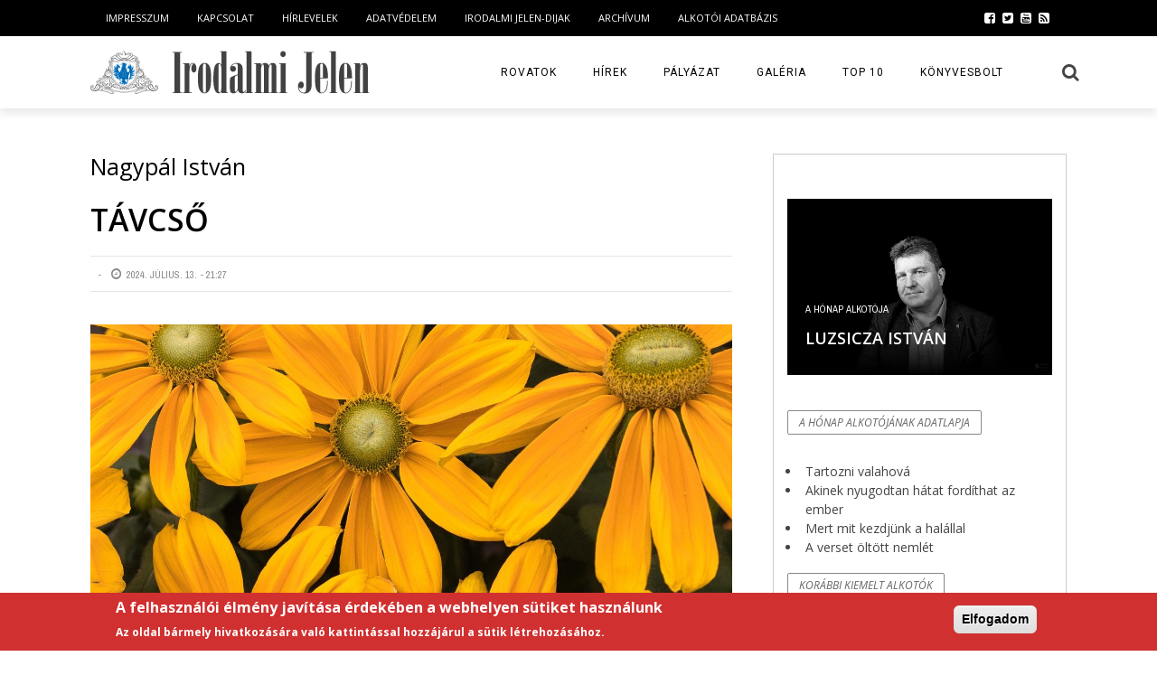

--- FILE ---
content_type: text/html; charset=UTF-8
request_url: https://irodalmijelen.hu/2024-jul-13-2227/tavcso
body_size: 15642
content:



<!DOCTYPE html>
<html  lang="hu" dir="ltr" prefix="content: http://purl.org/rss/1.0/modules/content/  dc: http://purl.org/dc/terms/  foaf: http://xmlns.com/foaf/0.1/  og: http://ogp.me/ns#  rdfs: http://www.w3.org/2000/01/rdf-schema#  schema: http://schema.org/  sioc: http://rdfs.org/sioc/ns#  sioct: http://rdfs.org/sioc/types#  skos: http://www.w3.org/2004/02/skos/core#  xsd: http://www.w3.org/2001/XMLSchema# ">
<head>
<meta name="viewport" content="width=device-width, initial-scale=1"/>

<title>Távcső - Irodalmi Jelen</title>
<meta charset="utf-8" />
<script async src="https://www.googletagmanager.com/gtag/js?id=UA-3742051-1"></script>
<script>window.dataLayer = window.dataLayer || [];function gtag(){dataLayer.push(arguments)};gtag("js", new Date());gtag("config", "UA-3742051-1", {"groups":"default","allow_ad_personalization_signals":false});</script>
<link rel="canonical" href="https://irodalmijelen.hu/2024-jul-13-2227/tavcso" />
<meta http-equiv="content-language" content="hu-HU" />
<meta name="robots" content="index, follow" />
<meta name="generator" content="Drupal 9" />
<meta name="referrer" content="origin" />
<meta name="rights" content="Copyright Occident Media Kft." />
<meta name="description" content="túlragyogja az égboltot." />
<meta name="abstract" content="Művészeti tartalom az Irodalmi Jelen oldalának Líra rovatból, Távcső címmel." />
<meta name="keywords" content="Líra, Költészet kortárs magyar líra, nyári képek Nagypál István" />
<meta property="fb:admins" content="1187891611, 100000010003944, 100000013945150, 1030855565" />
<meta property="fb:app_id" content="281636445793025" />
<link rel="icon" href="/favicon.ico" />
<link rel="mask-icon" href="" />
<link rel="icon" sizes="16x16" href="/16ij.png" />
<link rel="icon" sizes="32x32" href="/32ij.png" />
<link rel="icon" sizes="96x96" href="/96ij.png" />
<link rel="icon" sizes="192x192" href="/192ij.png" />
<link rel="apple-touch-icon" href="/60ij.png" />
<link rel="apple-touch-icon" sizes="72x72" href="/72ij.png" />
<link rel="apple-touch-icon" sizes="76x76" href="/76ij.png" />
<link rel="apple-touch-icon" sizes="114x114" href="/114ij.png" />
<link rel="apple-touch-icon" sizes="120x120" href="/120ij.png" />
<link rel="apple-touch-icon" sizes="144x144" href="/144ij.png" />
<link rel="apple-touch-icon" sizes="152x152" href="/152ij.png" />
<link rel="apple-touch-icon" sizes="180x180" href="/180ij.png" />
<link rel="apple-touch-icon-precomposed" href="/57ij.png" />
<link rel="apple-touch-icon-precomposed" sizes="72x72" href="/72ij.png" />
<link rel="apple-touch-icon-precomposed" sizes="76x76" href="/76ij.png" />
<link rel="apple-touch-icon-precomposed" sizes="114x114" href="/114ij.png" />
<link rel="apple-touch-icon-precomposed" sizes="120x120" href="/120ij.png" />
<link rel="apple-touch-icon-precomposed" sizes="144x144" href="/144ij.png" />
<link rel="apple-touch-icon-precomposed" sizes="152x152" href="/152ij.png" />
<link rel="apple-touch-icon-precomposed" sizes="180x180" href="/180ij.png" />
<meta property="og:site_name" content="Irodalmi Jelen" />
<meta property="og:type" content="article" />
<meta property="og:url" content="https://irodalmijelen.hu/2024-jul-13-2227/tavcso" />
<meta property="og:title" content="Távcső" />
<meta property="og:description" content="túlragyogja az égboltot." />
<meta property="og:image:url" content="https://irodalmijelen.hu/sites/default/files/styles/image_1200x732/public/field/2024-07/2024-lira-nagypal-istvan-tavcso-30368-18416.jpg?itok=xpwcIvrL" />
<meta property="og:image:type" content="image/jpeg" />
<meta property="og:image:width" content="220" />
<meta property="og:image:height" content="147" />
<meta property="og:updated_time" content="2024-07-19" />
<meta property="og:image:alt" content="Távcső" />
<meta property="og:locale" content="hu_HU" />
<meta property="article:author" content="https://www.facebook.com/irodalmijelen/" />
<meta property="article:publisher" content="https://www.facebook.com/irodalmijelen/" />
<meta property="article:section" content="Líra, Költészet" />
<meta property="article:tag" content="kortárs magyar líra" />
<meta property="article:tag" content="nyári képek Nagypál István" />
<meta property="article:published_time" content="2024-07-13" />
<meta property="article:modified_time" content="2024-07-19" />
<meta name="msvalidate.01" content="04D7693C4531EBDB34CCC447E0D92E67" />
<meta name="google-site-verification" content="c-H69LgeexUT6ECGINCzbgmtwe2nLGGGyohI0lvWsds" />
<meta name="norton-safeweb-site-verification" content="5d0h7p0zcgvoq4sv92i4bq0zwc07nwa2s6tpz7v-8a0r5rz6w99mfajl75kwfgv2vvyi58ie88el6ccv9jf6sqjarx06txds-4268d1f8gahscn-cv0p76flzw8mdzbq" />
<meta name="twitter:card" content="summary_large_image" />
<meta name="twitter:site" content="@irodalmijelen" />
<meta name="twitter:description" content="túlragyogja az égboltot." />
<meta name="twitter:title" content="Távcső" />
<meta name="twitter:site:id" content="1482192372" />
<meta name="twitter:creator" content="@irodalmijelen" />
<meta name="twitter:creator:id" content="@irodalmijelen" />
<meta name="twitter:url" content="https://irodalmijelen.hu/2024-jul-13-2227/tavcso" />
<meta name="twitter:image:alt" content="Távcső" />
<meta name="twitter:image:height" content="147" />
<meta name="twitter:image:width" content="220" />
<meta name="twitter:image" content="https://irodalmijelen.hu/sites/default/files/styles/medium/public/field/2024-07/2024-lira-nagypal-istvan-tavcso-30368-18416.jpg?itok=bgpIBBoF" />
<meta name="twitter:player:stream:content_type" content="video" />
<meta name="Generator" content="Drupal 9 (https://www.drupal.org); Commerce 2" />
<meta name="MobileOptimized" content="width" />
<meta name="HandheldFriendly" content="true" />
<meta name="viewport" content="width=device-width, initial-scale=1.0" />
<style>div#sliding-popup, div#sliding-popup .eu-cookie-withdraw-banner, .eu-cookie-withdraw-tab {background: #d13030} div#sliding-popup.eu-cookie-withdraw-wrapper { background: transparent; } #sliding-popup h1, #sliding-popup h2, #sliding-popup h3, #sliding-popup p, #sliding-popup label, #sliding-popup div, .eu-cookie-compliance-more-button, .eu-cookie-compliance-secondary-button, .eu-cookie-withdraw-tab { color: #ffffff;} .eu-cookie-withdraw-tab { border-color: #ffffff;}</style>
<script type="application/ld+json">{
    "@context": "https://schema.org",
    "@graph": [
        {
            "@type": "BlogPosting",
            "headline": "Távcső",
            "name": "Távcső",
            "about": "túlragyogja az égboltot.",
            "description": "túlragyogja az égboltot.",
            "datePublished": "2024-07-13",
            "dateModified": "2024-07-19",
            "author": {
                "@type": "Organization",
                "@id": "https://irodalmijelen.hu",
                "name": "Irodalmi Jelen",
                "url": "https://irodalmijelen.hu",
                "logo": {
                    "@type": "ImageObject",
                    "url": "/ij-schema-logo.png",
                    "width": "381",
                    "height": "58"
                }
            },
            "publisher": {
                "@type": "Organization",
                "@id": "Occident Media Kft.",
                "name": "Occident Media Kft"
            }
        }
    ]
}</script>
<script src="/sites/default/files/google_tag/irodalmi_jelen/google_tag.script.js?t9r0cz" defer></script>

<link rel="stylesheet" media="all" href="/sites/default/files/css/css_82P4Hg8EMbUUHm5KMfxz8jRxh05LmmRwd3wiIvgYowc.css" />
<link rel="stylesheet" media="all" href="https://cdnjs.cloudflare.com/ajax/libs/font-awesome/4.7.0/css/font-awesome.min.css" />
<link rel="stylesheet" media="all" href="/sites/default/files/css/css_UCd2bDyGcxNeCz6tAjShZorBD78IbAH9XbO8o8256cQ.css" />
<link rel="stylesheet" media="all" href="https://fonts.googleapis.com/css?family=Open+Sans%3A300%2C400%2C600%2C700%2C800%2C300italic%2C400italic%2C600italic%2C700italic%2C800italic%7CRoboto%3A100%2C300%2C400%2C500%2C700%2C900%2C100italic%2C300italic%2C400italic%2C500italic%2C700italic%2C900italic%7CArchivo+Narrow%3A400%2C700%2C400italic%2C700italic%7CVolkhov%3A400%2C700%2C400italic%2C700italic%7CLato%3A100%2C300%2C400%2C700%2C900%2C100italic%2C300italic%2C400italic%2C700italic%2C900italic&amp;#038;subset=latin-ext%2Clatin&amp;#038;ver=1453105434" />
<link rel="stylesheet" media="all" href="/sites/default/files/css/css_7kEVEvecljoVMsUumWb7ygnsiH0g7Lg9Ij-5GnCRHS0.css" />
<link rel="stylesheet" media="all" href="/sites/default/files/css/css_9eTbfpR_rTgl08oTR45u63nu4cWx5S9jWaxmjmVTpuY.css" />


  <script>
  window.fbAsyncInit = function() {
    FB.init({
      appId      : '{your-app-id}',
      cookie     : true,
      xfbml      : true,
      version    : '{api-version}'
    });
      
    FB.AppEvents.logPageView();   
      
  };

  (function(d, s, id){
     var js, fjs = d.getElementsByTagName(s)[0];
     if (d.getElementById(id)) {return;}
     js = d.createElement(s); js.id = id;
     js.src = "https://connect.facebook.net/en_US/sdk.js";
     fjs.parentNode.insertBefore(js, fjs);
   }(document, 'script', 'facebook-jssdk'));
</script>
<meta name="google-site-verification" content="c-H69LgeexUT6ECGINCzbgmtwe2nLGGGyohI0lvWsds" />
<meta name="norton-safeweb-site-verification" content="5d0h7p0zcgvoq4sv92i4bq0zwc07nwa2s6tpz7v-8a0r5rz6w99mfajl75kwfgv2vvyi58ie88el6ccv9jf6sqjarx06txds-4268d1f8gahscn-cv0p76flzw8mdzbq" />

</head>

<body >
<div id="page-wrap" class= 'wide'>
  <div id="main-mobile-menu">
	<div class="block">
		<div id="mobile-inner-header">
			<h3 class="menu-title">Irodalmi Jelen</h3>
			<a class="mobile-menu-close" href="#" title="Close"><i class="fa fa-long-arrow-left"></i></a> </div>
		    
  <div  class="top-menu">
                  
    <h3  class="menu-location-title">Információk</h3>
    
    <div id="mobile-top-menu" class="menu-top-menu-container">
      

              <ul class="menu">
                    <li class="menu-item">
        <a href="/node/41" data-drupal-link-system-path="node/41">Impresszum</a>
              </li>
                <li class="menu-item">
        <a href="/aszf" data-drupal-link-system-path="node/42">Á.SZ.F.</a>
              </li>
                <li class="menu-item">
        <a href="/adatvedelmi-iranyelvek" data-drupal-link-system-path="node/43">Adatvédelem</a>
              </li>
                <li class="menu-item">
        <a href="/ij-archivum" data-drupal-link-system-path="ij-archivum">Archívum</a>
              </li>
                <li class="menu-item">
        <a href="/kapcsolatfelvetel" data-drupal-link-system-path="node/24326">Kapcsolat</a>
              </li>
        </ul>
  

    </div>
  </div>


		    
  <div  class="main-menu">
                  
    <h3  class="menu-location-title">Tartalmak</h3>
    
    <div id="mobile-menu" class="menu-main-menu-container">
      

              <ul class="menu">
                    <li class="menu-item menu-item--expanded">
        <a href="">Rovatok</a>
                                <ul class="sub-menu">
                    <li class="menu-item">
        <a href="/taxonomy/term/3" data-drupal-link-system-path="taxonomy/term/3">Líra</a>
              </li>
                <li class="menu-item">
        <a href="/taxonomy/term/2" data-drupal-link-system-path="taxonomy/term/2">Epika</a>
              </li>
                <li class="menu-item">
        <a href="/taxonomy/term/4" data-drupal-link-system-path="taxonomy/term/4">Helyszíni</a>
              </li>
                <li class="menu-item">
        <a href="/taxonomy/term/21" data-drupal-link-system-path="taxonomy/term/21">Interjú</a>
              </li>
                <li class="menu-item">
        <a href="/kulcsszo/rovatok/kritika" data-drupal-link-system-path="taxonomy/term/20">Kritika</a>
              </li>
                <li class="menu-item">
        <a href="/novus" data-drupal-link-system-path="taxonomy/term/10824">Novus</a>
              </li>
                <li class="menu-item">
        <a href="/rovatok/essze" data-drupal-link-system-path="taxonomy/term/23">Esszé</a>
              </li>
                <li class="menu-item">
        <a href="/kulcsszo/rovatok/tarca" data-drupal-link-system-path="taxonomy/term/22">Tárca</a>
              </li>
                <li class="menu-item">
        <a href="/taxonomy/term/15" data-drupal-link-system-path="taxonomy/term/15">Debüt</a>
              </li>
                <li class="menu-item">
        <a href="/kulcsszo/rovatok/ij-szabadegyetem" data-drupal-link-system-path="taxonomy/term/11085">IJ-szabadegyetem</a>
              </li>
                <li class="menu-item">
        <a href="/kulcsszo/rovatok/lathatar" data-drupal-link-system-path="taxonomy/term/27">Láthatár</a>
              </li>
                <li class="menu-item">
        <a href="/taxonomy/term/1" data-drupal-link-system-path="taxonomy/term/1">Film és Hang</a>
              </li>
                <li class="menu-item">
        <a href="https://www.irodalmijelen.hu/kulcsszo/cimkek/fotomondo" title="Fotómondó">Fotómondó</a>
              </li>
                <li class="menu-item">
        <a href="/kulcsszo/rovatok/arboretum" data-drupal-link-system-path="taxonomy/term/57">Arborétum</a>
              </li>
                <li class="menu-item">
        <a href="/kulcsszo/rovatok/honap-alkotoja" data-drupal-link-system-path="taxonomy/term/51">A hónap alkotója</a>
              </li>
                <li class="menu-item">
        <a href="/kulcsszo/rovatok/lathatatlan-konyvtar" data-drupal-link-system-path="taxonomy/term/29">Láthatatlan könyvtár</a>
              </li>
                <li class="menu-item">
        <a href="/kulcsszo/rovatok/fontos-versek" data-drupal-link-system-path="taxonomy/term/8655">Fontos versek</a>
              </li>
                <li class="menu-item">
        <a href="/kulcsszo/rovatok/holt-koltok-tarsasaga" data-drupal-link-system-path="taxonomy/term/52">Holt költők társasága</a>
              </li>
                <li class="menu-item">
        <a href="/kulcsszo/rovatok/arany-janos-200" data-drupal-link-system-path="taxonomy/term/24">Arany János - 200</a>
              </li>
        </ul>
  
              </li>
                <li class="menu-item">
        <a href="/hirek" data-drupal-link-system-path="hirek">Hírek</a>
              </li>
                <li class="menu-item menu-item--expanded">
        <a href="/irodalmi-jelen-aktualis-palyazatok" data-drupal-link-system-path="node/27546">Pályázatok</a>
                                <ul class="sub-menu">
                    <li class="menu-item">
        <a href="/korabbi-palyazatok" data-drupal-link-system-path="node/24971">Korábbi pályázatok</a>
              </li>
        </ul>
  
              </li>
                <li class="menu-item">
        <a href="/kulcsszo/rovatok/galeria" data-drupal-link-system-path="taxonomy/term/59">Galéria</a>
              </li>
                <li class="menu-item">
        <a href="/kulcsszo/cimkek/top10" data-drupal-link-system-path="taxonomy/term/5413">TOP10</a>
              </li>
                <li class="menu-item">
        <a href="/konyvesbolt">Könyvesbolt</a>
              </li>
        </ul>
  

    </div>
  </div>


	</div>
</div>  <div id="page-inner-wrap">
    <a href="#main-content" class="visually-hidden focusable">
      Ugrás a tartalomra
    </a>
    <noscript><iframe src="https://www.googletagmanager.com/ns.html?id=GTM-MMVFBD3" height="0" width="0" style="display:none;visibility:hidden"></iframe></noscript>
      <div class="dialog-off-canvas-main-canvas" data-off-canvas-main-canvas>
    <div class="page-cover mobile-menu-close"></div>
<div class="bk-page-header">
  <div class="header-wrap header bk-header-90">
    <div class="top-bar">
      <div class="bkwrapper container">
        <div class="top-nav clearfix">
              
  <div id="top-menu"  class="menu-top-menu-container">
    
                  
    <h2 class="visually-hidden">Top menu</h2>
    
          

              <ul class="menu">
                    <li class="menu-item">
        <a href="/node/41" data-drupal-link-system-path="node/41">Impresszum</a>
              </li>
                <li class="menu-item">
        <a href="/kapcsolatfelvetel" data-drupal-link-system-path="node/24326">Kapcsolat</a>
              </li>
                <li class="menu-item">
        <a href="/hirlevel" data-drupal-link-system-path="node/24453">Hírlevelek</a>
              </li>
                <li class="menu-item">
        <a href="/adatvedelmi-iranyelvek" data-drupal-link-system-path="node/43">Adatvédelem</a>
              </li>
                <li class="menu-item">
        <a href="/2011-szep-17-1951/irodalmi-jelen-dijak" data-drupal-link-system-path="node/7414">Irodalmi Jelen-dijak</a>
              </li>
                <li class="menu-item">
        <a href="/ij-archivum" data-drupal-link-system-path="ij-archivum">Archívum</a>
              </li>
                <li class="menu-item">
        <a href="/alkotok" data-drupal-link-system-path="alkotok">Alkotói Adatbázis</a>
              </li>
        </ul>
  


  </div>


          <div class="header-social">
            <ul class="clearfix">
  <li class="social-icon fb"><a href="https://www.facebook.com/irodalmijelen/" target="_blank"><i class="fa fa-facebook-square"></i></a></li>
  <li class="social-icon twitter"><a href="https://twitter.com/irodalmijelen" target="_blank"><i class="fa fa-twitter-square"></i></a></li>
  <li class="social-icon youtube"><a href="#" target="_blank"><i class="fa fa-youtube-square"></i></a></li>
  <li class="social-icon rss"><a href="/rss.xml" target="_blank"><i class="fa fa-rss-square"></i></a></li>
</ul>
          </div>
        </div>
        <!--top-nav--> 
      </div>
    </div>
    <!--top-bar--> 
    <!-- nav open -->
    <nav class="main-nav">
      <div class="main-nav-inner bkwrapper container">
        <div class="main-nav-container clearfix">
          <div class="main-nav-wrap">
            <div class="mobile-menu-wrap"> <a class="mobile-nav-btn" id="nav-open-btn"><i class="fa fa-bars"></i></a> </div>
            <!-- logo open -->
                <div  class="logo"> 
	
     
	<a href="/"> <img src="/logo.svg" alt="Irodalmi Jelen"/> </a> 
</div>


            <!-- logo close -->
            
                

<div id="main-menu"  class="menu-main-menu-container">
            
  <h2 class="visually-hidden">Main navigation</h2>
  

                      <ul id="menu-main-menu-1"  class="menu">
                    
      <li class="menu-item menu-item--expanded">
        <a href="">Rovatok</a>
                                        <ul class="bk-sub-sub-menu">
                    
      <li class="menu-item menu-item--expanded">
        <a href="">Jelentős</a>
                                        <ul class="bk-sub-sub-menu">
                    
      <li class="menu-item">
        <a href="/taxonomy/term/3" data-drupal-link-system-path="taxonomy/term/3">Líra</a>
                              </li>
                
      <li class="menu-item">
        <a href="/taxonomy/term/2" data-drupal-link-system-path="taxonomy/term/2">Epika</a>
                              </li>
                
      <li class="menu-item">
        <a href="/kulcsszo/rovatok/kritika" data-drupal-link-system-path="taxonomy/term/20">Kritika</a>
                              </li>
                
      <li class="menu-item">
        <a href="/taxonomy/term/21" data-drupal-link-system-path="taxonomy/term/21">Interjú</a>
                              </li>
        </ul>
  
                      </li>
                
      <li class="menu-item menu-item--expanded">
        <a href="#nolink" title="" id="" name="" rel="" style="" target="" accesskey="">Jelenlét</a>
                                        <ul class="bk-sub-sub-menu">
                    
      <li class="menu-item">
        <a href="/novus" data-drupal-link-system-path="taxonomy/term/10824">Novus</a>
                              </li>
                
      <li class="menu-item">
        <a href="/taxonomy/term/4" data-drupal-link-system-path="taxonomy/term/4">Helyszíni</a>
                              </li>
                
      <li class="menu-item">
        <a href="/kulcsszo/rovatok/tarca" data-drupal-link-system-path="taxonomy/term/22">Tárca</a>
                              </li>
                
      <li class="menu-item">
        <a href="/taxonomy/term/15" data-drupal-link-system-path="taxonomy/term/15">Debüt</a>
                              </li>
        </ul>
  
                      </li>
                
      <li class="menu-item menu-item--expanded">
        <a href="" title="" id="" name="" rel="" style="" target="" accesskey="">Klepszidra</a>
                                        <ul class="bk-sub-sub-menu">
                    
      <li class="menu-item">
        <a href="/honap-alkotoja" data-drupal-link-system-path="node/24071">A hónap alkotója</a>
                              </li>
                
      <li class="menu-item">
        <a href="/kulcsszo/rovatok/lathatar" data-drupal-link-system-path="taxonomy/term/27">Láthatár</a>
                              </li>
                
      <li class="menu-item">
        <a href="/kulcsszo/rovatok/arboretum" data-drupal-link-system-path="taxonomy/term/57">Arborétum</a>
                              </li>
                
      <li class="menu-item">
        <a href="/kulcsszo/rovatok/ij-szabadegyetem" data-drupal-link-system-path="taxonomy/term/11085">IJ-szabadegyetem</a>
                              </li>
        </ul>
  
                      </li>
                
      <li class="menu-item">
        <a href="/rovatok/essze" data-drupal-link-system-path="taxonomy/term/23">Esszé</a>
                              </li>
                
      <li class="menu-item">
        <a href="/kulcsszo/rovatok/lathatatlan-konyvtar" data-drupal-link-system-path="taxonomy/term/29">Láthatatlan könyvtár</a>
                              </li>
                
      <li class="menu-item">
        <a href="/kulcsszo/rovatok/fontos-versek" data-drupal-link-system-path="taxonomy/term/8655">Fontos versek</a>
                              </li>
                
      <li class="menu-item">
        <a href="/kulcsszo/rovatok/holt-koltok-tarsasaga" data-drupal-link-system-path="taxonomy/term/52">Holt költők társasága</a>
                              </li>
                
      <li class="menu-item">
        <a href="/kulcsszo/rovatok/arany-janos-200" data-drupal-link-system-path="taxonomy/term/24">Arany János - 200</a>
                              </li>
                
      <li class="menu-item">
        <a href="/taxonomy/term/1" data-drupal-link-system-path="taxonomy/term/1">Film és Hang</a>
                              </li>
                
      <li class="menu-item">
        <a href="/kulcsszo/rovatok/vers-valosag" data-drupal-link-system-path="taxonomy/term/50">Vers és Valóság</a>
                              </li>
                
      <li class="menu-item">
        <a href="https://www.irodalmijelen.hu/kulcsszo/cimkek/fotomondo" title="Fotómondó">Fotómondó</a>
                              </li>
        </ul>
  
                      </li>
                
      <li class="menu-item">
        <a href="/hirek" data-drupal-link-system-path="hirek">Hírek</a>
                              </li>
                
      <li class="menu-item menu-item--expanded">
        <a href="/irodalmi-jelen-aktualis-palyazatok" data-drupal-link-system-path="node/27546">Pályázat</a>
                                        <ul class="bk-sub-sub-menu">
                    
      <li class="menu-item">
        <a href="/korabbi-palyazatok" data-drupal-link-system-path="node/24971">Korábbi pályázataink</a>
                              </li>
        </ul>
  
                      </li>
                
      <li class="menu-item">
        <a href="/kulcsszo/rovatok/galeria" title="Galériák az Irodalmi Jelenen" data-drupal-link-system-path="taxonomy/term/59">Galéria</a>
                              </li>
                
      <li class="menu-item">
        <a href="/kulcsszo/cimkek/top10" data-drupal-link-system-path="taxonomy/term/5413">TOP 10</a>
                              </li>
                
      <li class="menu-item menu-item--expanded">
        <a href="/konyvesbolt">Könyvesbolt</a>
                                        <ul class="bk-sub-sub-menu">
                    
      <li class="menu-item">
        <a href="/konyvesbolt/irodalmi-jelen-folyoirat" data-drupal-link-system-path="node/24769">Irodalmi Jelen folyóirat</a>
                              </li>
                
      <li class="menu-item">
        <a href="/konyvesbolt/konyvek" data-drupal-link-system-path="konyvesbolt/konyvek">Irodalmi Jelen könyvek</a>
                              </li>
                
      <li class="menu-item">
        <a href="/konyvesbolt/konyvek#ingyenes" data-drupal-link-system-path="konyvesbolt/konyvek">Ingyenes, támogatott kiadványok</a>
                              </li>
                
      <li class="menu-item">
        <a href="/aszf" data-drupal-link-system-path="node/42">Vásárlási feltételek</a>
                              </li>
                
      <li class="menu-item">
        <a href="/cart" data-drupal-link-system-path="cart">Kosaram</a>
                              </li>
        </ul>
  
                      </li>
        </ul>
  

  </div>

           
                
      


		  <div class="ajax-search-wrap">
<div id="ajax-form-search" class="ajax-search-icon">
  <a href="//www.irodalmijelen.hu/kereses" target="_blank"><i class="fa fa-search" aria-hidden="true"></i></a>
  </div>
</div>

	
  


          </div>
        </div>
      </div>
      <!-- main-nav-inner --> 
    </nav>
    <!-- nav close --> 
  </div>
</div>                            <div id="back-top"><i class="fa fa-long-arrow-up"></i></div>
  <!-- backtop close --> 
  <!--Content-->
  <div class="single-page bk-fullwidth">
        <div class="article-wrap bkwrapper container">
      <div class="row bk-in-single-page bksection">
              <div data-drupal-messages-fallback class="hidden"></div>


                <div class="main col-md-8">
              
   
<div class="article-content clearfix">
      <div class="s_header_wraper bk-standard-layout">
      <div class="s-post-header container">
        <div class="post-author">


		  Nagypál István
	</div>
        <h1 itemprop="headline">Távcső</h1>
        <div class="meta">
          <div class="post-category"></div>
          
                    
          <div class="post-date"><i class="fa fa-clock-o"></i>2024. július. 13. - 21:27</div>          
        </div>
      </div>
    </div>
      <div class="gallery-wrap">
    <div id="bk-gallery-slider" class="flexslider">
      <ul class="slides">
                							 <li class="bk-gallery-item"><a class="zoomer" title="Távcső" data-source="/sites/default/files/field/2024-07/2024-lira-nagypal-istvan-tavcso-30368-18416.jpg" href="/sites/default/files/field/2024-07/2024-lira-nagypal-istvan-tavcso-30368-18416.jpg"><img width="620" height="420" src="/sites/default/files/field/2024-07/2024-lira-nagypal-istvan-tavcso-30368-18416.jpg" class="attachment-bk620_420 size-bk620_420" alt="Távcső" /></a></li>
              </ul>
    </div>
  </div>
  <div class="alcim"></div>
  


		  <p>Távcsővel a kezünkben <br />
ülünk a kert végében, és <br />
izgatottan mosolygunk. </p>

<p>Látod? <span><span><span>– </span></span></span>kérdezem újra<br />
szüntelen, és figyeled <br />
ujjam mozgását, amíg</p>

<p>egy jégmadár ül az ágon, <br />
színes tollát tisztogatva,<br />
túlragyogja az égboltot.<br />
 </p>
	  
</div>
<!-- end article content -->
<!-- TAGS --><div class="s-tags">


		  <a href="/kulcsszo/cimkek/kortars-magyar-lira" hreflang="hu">kortárs magyar líra</a>
		  <a href="/kulcsszo/cimkek/nyari-kepek" hreflang="hu">nyári képek</a>
	


		  <a href="/kulcsszo/szemelynevek/nagypal-istvan" hreflang="hu">Nagypál István</a>
	</div>
<!-- SHARE BOX -->
<div class="bk-share-box-bottom">
  <div class="bk-share-box">
    <div class="share-box-wrap">
      <div class="share-box">
        <ul class="social-share">
          <li class="bk_facebook_share">
            <a onClick="window.open('http://www.facebook.com/sharer.php?u=https://irodalmijelen.hu:443/2024-jul-13-2227/tavcso','Facebook','width=600,height=300,left='+(screen.availWidth/2-300)+',top='+(screen.availHeight/2-150)+''); return false;" href="http://www.facebook.com/sharer.php?u=https://irodalmijelen.hu:443/2024-jul-13-2227/tavcso">
              <div class="share-item-icon"><i class="fa fa-facebook " title="Facebook"></i></div>
            </a>
          </li>
          <li class="bk_twitter_share">
            <a onClick="window.open('http://twitter.com/share?url=https://irodalmijelen.hu:443/2024-jul-13-2227/tavcso&amp;text=Távcső','Twitter share','width=600,height=300,left='+(screen.availWidth/2-300)+',top='+(screen.availHeight/2-150)+''); return false;" href="http://twitter.com/share?url=https://irodalmijelen.hu:443/2024-jul-13-2227/tavcso&amp;text=Távcső">
              <div class="share-item-icon"><i class="fa fa-twitter " title="Twitter"></i></div>
            </a>
          </li>

          <li class="bk_pinterest_share">
            <a href="javascript:void((function()%7Bvar%20e=document.createElement(&apos;script&apos;);e.setAttribute(&apos;type&apos;,&apos;text/javascript&apos;);e.setAttribute(&apos;charset&apos;,&apos;UTF-8&apos;);e.setAttribute(&apos;src&apos;,&apos;http://assets.pinterest.com/js/pinmarklet.js?r=&apos;+Math.random()*99999999);document.body.appendChild(e)%7D)());">
              <div class="share-item-icon"><i class="fa fa-pinterest " title="Pinterest"></i></div>
            </a>
          </li>
          <li class="bk_linkedin_share">
            <a onClick="window.open('http://www.linkedin.com/shareArticle?mini=true&amp;url=https://irodalmijelen.hu:443/2024-jul-13-2227/tavcso','Linkedin','width=863,height=500,left='+(screen.availWidth/2-431)+',top='+(screen.availHeight/2-250)+''); return false;" href="http://www.linkedin.com/shareArticle?mini=true&amp;url=https://irodalmijelen.hu:443/2024-jul-13-2227/tavcso">
              <div class="share-item-icon"><i class="fa fa-linkedin " title="Linkedin"></i></div>
            </a>
          </li>
        </ul>
      </div>
    </div>
   <div class="szavazas">


		  	<div class="votingapi-widgets fivestar">
	<form class="node-blog-post-30368-vote-field-szavazas__vote-vote-votingapi-fivestar-form vote-form" id="vote-form" data-drupal-selector="node-blog-post-30368-vote-field-szavazas-vote-vote-votingapi-fivestar-form" action="/2024-jul-13-2227/tavcso" method="post" accept-charset="UTF-8">
  <div class="js-form-item form-item js-form-type-select form-item-value js-form-item-value form-no-label form-disabled">
        <select autocomplete="off" data-result-value="-1" data-vote-value="-1" data-style="fontawesome-stars-o" data-show-own-vote="false" disabled="disabled" data-drupal-selector="edit-value" id="edit-value" name="value" class="form-select"><option value="1">Gyenge</option><option value="2">Not so poor</option><option value="3">Átlag</option><option value="4">Jó</option><option value="5">Very good</option></select>
        </div>
<input autocomplete="off" data-drupal-selector="form-vwipnnds-wk-ods1tjckeziv5ja4xcmckgjq0-5h2wy" type="hidden" name="form_build_id" value="form-VwiPnndS_wK-odS1tjckEZIV5ja4xCMCkgjq0_5H2wY" />
<input data-drupal-selector="edit-node-blog-post-30368-vote-field-szavazas-vote-vote-votingapi-fivestar-form" type="hidden" name="form_id" value="node_blog_post_30368_vote_field_szavazas__vote_vote_votingapi_fivestar_form" />
<input data-drupal-selector="edit-submit" type="submit" id="edit-submit--2" name="op" value="Mentés" class="button button--primary js-form-submit form-submit" />

</form>

	</div>


	</div> 
  </div>
</div>

<!-- NAV -->
<div class="s-post-nav clearfix">
    </div>
<!-- AUTHOR BOX -->
<div class="bk-author-box clearfix">
  <div class="bk-author-avatar"><img src="/sites/default/files/styles/thumbnail/public/pictures/2018-09/logo-negyzetes_0.png" alt="Irodalmi Jelen"></div>
  <div class="author-info">
    <h3>Irodalmi Jelen</h3>
    <p class="bk-author-bio">Az Irodalmi Jelen független online művészeti portál és folyóirat. Alapítva 2001-ben.</p>
    <div class="bk-author-page-contact">
                                        </div>
  </div>
</div>




      


		  <p>.</p>
	
  

        </div>
        
        <!--recommend-box --> 
                <!-- Sidebar -->
        <div class="sidebar col-md-4">
          <div class="sidebar-wrap stick" id="bk-single-sidebar">
            <div class="sidebar-wrap-inner">
                  
<aside class="views-element-container widget_slider widget" id="honapalkotoja">
  
    
      	<div>
	
	
	   	    <div class="views-field views-field-nothing"><span class="field-content"><li class="content_in">
	<div class='thumb hide-thumb'>  <a href="/kulcsszo/szemelynevek/luzsicza-istvan">  <img srcset="/sites/default/files/styles/max_650x650/public/2026-01/portre-szekelyhidi-zsolttol.jpg?itok=naD9t4w7 650w, /sites/default/files/styles/parallax/public/2026-01/portre-szekelyhidi-zsolttol.jpg?itok=quUaTxZh 1024w, /sites/default/files/styles/max_1300x1300/public/2026-01/portre-szekelyhidi-zsolttol.jpg?itok=KLruFqLL 1300w, /sites/default/files/styles/max_2600x2600/public/2026-01/portre-szekelyhidi-zsolttol.jpg?itok=irwKvKgr 1452w" sizes=" 1290px) 1290px, 100vw" src="/sites/default/files/styles/max_325x325/public/2026-01/portre-szekelyhidi-zsolttol.jpg?itok=_VSXsYyO" alt="Luzsicza István" typeof="Image" />

</a>
</div>
	<div class="post-c-wrap">
		<div class="meta">
			<div class="post-category">A hónap alkotója</div>
		</div>
		<h4 class="title">Luzsicza István</h4>
	</div>
	<a class="bk-cover-link" href="/honap-alkotoja"></a> 
</li>
</br>
<div class="readmore"><a href="/kulcsszo/szemelynevek/luzsicza-istvan">A hónap alkotójának adatlapja</a></div></span></div>

  	
  	
  	
	<p class="honapalkhead"></p>

	   	    <div class="views-field views-field-title"><span class="field-content"><a href="/2026-jan-27-0948/tartozni-valahova" hreflang="hu">Tartozni valahová</a></span></div>
    <div class="views-field views-field-title"><span class="field-content"><a href="/2026-jan-21-1114/akinek-nyugodtan-hatat-fordithat-ember" hreflang="hu">Akinek nyugodtan hátat fordíthat az ember</a></span></div>
    <div class="views-field views-field-title"><span class="field-content"><a href="/2026-jan-13-1257/mert-mit-kezdjunk-halallal" hreflang="hu">Mert mit kezdjünk a halállal</a></span></div>
    <div class="views-field views-field-title"><span class="field-content"><a href="/2026-jan-05-0954/verset-oltott-nemlet" hreflang="hu">A verset öltött nemlét</a></span></div>

  	
  	
  	
  	
<div class="readmore"><a href="//irodalmijelen.hu/honap-alkotoja#korabbialkotok">Korábbi kiemelt alkotók</a></div>

  	

	</div>


  </aside>

<aside id="hirdetes-blokk2" class="widget">
  
    
      


		  <!------------------------   darabokra4-800x1000   ------------------------><script type="text/javascript">
<!--//--><![CDATA[// ><!--

var bannersnack_embed = {"hash":"bv7jethrq","width":800,"height":1000,"t":1609746179,"userId":39066480,"responsive":true,"type":"html5"};

//--><!]]>
</script><script type="text/javascript" src="//cdn.bannersnack.com/iframe/embed.js"></script><p class="text-align-center" style="margin-bottom:13px"> </p>

	
  </aside>

<aside class="views-element-container widget_slider widget">
  
    <div class="widget-title-wrap">
    <div class="bk-header">
      <div class="widget-title">
        <h3>Aktuális havilap</h3>
      </div>
    </div>
  </div>
    
      	<div>
	
	
	   	    <div class="views-field views-field-nothing"><span class="field-content"><div class="small-post content_out clearfix">
	<div class="post-wrapper">
		<div class="thumb hide-thumb"><a href="/konyvesbolt/irodalmi-jelen-2026-januar">  <img src="/sites/default/files/styles/uc_product/public/konyvesbolt/2026-01/irodalmi-jelen-2026-januar-19954.jpg?itok=o7w3b8Br" width="300" height="450" alt="Irodalmi Jelen – 2026. január" loading="lazy" typeof="Image" />


</a></div>
		
		<div class="post-c-wrap">
			<h4 class="title">Irodalmi Jelen – 2026. január</h4>
		</div>
				<div class="excerpt">Tekintse meg az aktuális Irodalmi Jelen folyóiratának tartalomjegyzékét és vásárolja meg online a könyvesboltban.</div>
				<div class="readmore"><a href="/konyvesbolt/irodalmi-jelen-2026-januar">Tovább</a></div>
                               <div class="readmore"><a href="/konyvesbolt/irodalmi-jelen-folyoirat">Korábbi számok</a></div>
	</div>
</div></span></div>

  	
  	
  	
  	

	</div>


  </aside>

<aside class="views-element-container widget-bkads widget">
  
    
      	<div>
	
	<p><a href="//irodalmijelen.hu/trianon100"><img alt="Trianon100" data-entity-type="file" data-entity-uuid="f108e903-d63d-4d9b-9be6-013659f30ad0" height="auto" src="//irodalmijelen.hu/sites/default/files/inline-images/trianon-logo_0.jpg" width="100%" /></a></p>

	   	    <div class="views-field views-field-nothing"><span class="field-content"><li><a href="/2020-jul-02-2259/tartozas">Turczi István: Tartozás<a></li></span></div>

  	
  	
  	
  	

	</div>


  </aside>

<aside class="views-element-container widget_slider widget" id="hirek">
  
    
      	<div>
	
	<div class="widget-title-wrap">
<div class="bk-header">
<div class="widget-title">
<h3><a href="//irodalmijelen.hu/hirek">Hírek</a></h3>
</div>
</div>
</div>

	   	    <div class="views-field views-field-title"><span class="field-content hirlista"><a href="/hirek/medvek-farkasok-hiuzok-szepirodalmi-beszelgetes-konyvbemutato" hreflang="hu">Medvék, farkasok, hiúzok – szépirodalmi beszélgetés és könyvbemutató</a></span></div>
    <div class="views-field views-field-title"><span class="field-content hirlista"><a href="/hirek/kerenyi-gracia-centenarium-alkalmabol-megjelent-kotetet-mutatjak-be-bab-galeriaban" hreflang="hu">A Kerényi Grácia-centenárium alkalmából megjelent kötetet mutatják be a BAB Galériában</a></span></div>
    <div class="views-field views-field-title"><span class="field-content hirlista"><a href="/hirek/atadtak-zelk-zoltan-dijat" hreflang="hu">Átadták a Zelk Zoltán-díjat</a></span></div>
    <div class="views-field views-field-title"><span class="field-content hirlista"><a href="/hirek/tit-vaci-mihaly-irodalmi-szinpada-140-eve-szuletett-kosztolanyi-dezso-verseibol-rendez" hreflang="hu">A TIT Váci Mihály Irodalmi Színpada a 140 éve született Kosztolányi Dezső verseiből rendez előadást</a></span></div>
    <div class="views-field views-field-title"><span class="field-content hirlista"><a href="/hirek/hatartalan-edessegek-sajto-konyvbemutato" hreflang="hu">Határtalan édességek – sajtó- és könyvbemutató</a></span></div>
    <div class="views-field views-field-title"><span class="field-content hirlista"><a href="/hirek/deak-sarosi-laszlo-uj-konyvenek-bemutatoja-oszk-ban" hreflang="hu">Deák-Sárosi László új könyvének bemutatója az OSZK-ban</a></span></div>

  	
  	
  	
  	

	</div>


  </aside>

<aside class="widget">
  
    
      


		  <p><a href="https://tegnap.ma/"><img alt="ma" data-entity-type="file" data-entity-uuid="da47a584-7f46-4cb5-bc47-9d6e96ed3eae" src="//irodalmijelen.hu/sites/default/files/inline-images/tegnap.jpg" class="align-center" /></a></p>

	
  </aside>

<aside class="views-element-container widget">
  
    <div class="widget-title-wrap">
    <div class="bk-header">
      <div class="widget-title">
        <h3><a href="/taxonomy/term/11816/">Pszichologosz</a></h3>
      </div>
    </div>
  </div>
    
      	<div>
	
			<ul class="list post-list clearfix">
			    <li class="small-post content_out clearfix">
	<div class="post-wrapper">
		<div class="thumb hide-thumb">
			  <a href="/2026-jan-12-0155/jelentesadas-kognitiv-torzitasok-szerepe-emberi-megertesben" hreflang="hu"><img src="/sites/default/files/styles/image_150x100/public/field/2026-01/2026-pszichologosz-kassay-sara-jelentesadas-kognitiv-torzitasok-szerepe-emberi-megertesben-31110.jpg?itok=YXnPokfA" width="150" height="100" alt="" loading="lazy" typeof="Image" />

</a>
 
		</div>
		
		<div class="post-c-wrap">
			<h4 class="title"><a href="/2026-jan-12-0155/jelentesadas-kognitiv-torzitasok-szerepe-emberi-megertesben" hreflang="hu">Jelentésadás és kognitív torzítások szerepe az emberi megértésben </a></h4>
		</div>
	</div>
</li>
    <li class="small-post content_out clearfix">
	<div class="post-wrapper">
		<div class="thumb hide-thumb">
			  <a href="/2025-dec-18-1547/vitrin" hreflang="hu"><img src="/sites/default/files/styles/image_150x100/public/field/2025-12/2025-lira-dorozsmai-szabo-eszter-vitrin-31081-19900.jpg?itok=wLQpi8Bd" width="150" height="100" alt="" loading="lazy" typeof="Image" />

</a>
 
		</div>
		
		<div class="post-c-wrap">
			<h4 class="title"><a href="/2025-dec-18-1547/vitrin" hreflang="hu">Vitrin</a></h4>
		</div>
	</div>
</li>

		</ul>
	

	</div>


  </aside>

<aside class="views-element-container widget">
  
    <div class="widget-title-wrap">
    <div class="bk-header">
      <div class="widget-title">
        <h3><a href="/taxonomy/term/11648/">Fotómondó</a></h3>
      </div>
    </div>
  </div>
    
      	<div>
	
			<ul class="list post-list clearfix">
			    <li class="small-post content_out clearfix">
	<div class="post-wrapper">
		<div class="thumb hide-thumb">
			  <a href="/2025-aug-13-0106/kiserlet" hreflang="hu"><img src="/sites/default/files/styles/image_150x100/public/field/2025-08/2025-lira-szekelyhidi-zsolt-mehes-karoly-kiserlet-30919-19588.jpg?itok=4Nq9syCz" width="150" height="100" alt="" loading="lazy" typeof="Image" />

</a>
 
		</div>
		
		<div class="post-c-wrap">
			<h4 class="title"><a href="/2025-aug-13-0106/kiserlet" hreflang="hu">Kísérlet</a></h4>
		</div>
	</div>
</li>
    <li class="small-post content_out clearfix">
	<div class="post-wrapper">
		<div class="thumb hide-thumb">
			  <a href="/2025-jul-07-1525/ablakban" hreflang="hu"><img src="/sites/default/files/styles/image_150x100/public/field/2025-07/2025-lira-jancso-lula-ablakban-30889-19539.jpg?itok=Xmvqvnec" width="150" height="100" alt="" loading="lazy" typeof="Image" />

</a>
 
		</div>
		
		<div class="post-c-wrap">
			<h4 class="title"><a href="/2025-jul-07-1525/ablakban" hreflang="hu">Ablakban</a></h4>
		</div>
	</div>
</li>

		</ul>
	

	</div>


  </aside>

<aside class="widget">
  
    
      


		  <p><a href="https://orszagut.com/"><img alt="" data-entity-type="file" data-entity-uuid="a7d2eb99-6697-4b63-8499-4d35d7bd6fe4" height="auto" src="//irodalmijelen.hu/sites/default/files/cikkepek/Irodalmijelen_orszagut.jpg" width="100%" /></a></p>

	
  </aside>

<aside class="views-element-container widget_slider widget" id="konyvajanlo">
  
    <div class="widget-title-wrap">
    <div class="bk-header">
      <div class="widget-title">
        <h3>Könyvajánló</h3>
      </div>
    </div>
  </div>
    
      	<div>
	
	<div class="flexslider">
		<ul class="slides">
			    <li class="content_in">
	<div class='thumb hide-thumb'><a href="/konyvesbolt/szakacs-istvan-peter-boszorkanykor">  <img src="/sites/default/files/styles/uc_product/public/konyvesbolt/2024-06/szakacs-istvan-peter-boszorkanykor-18334.jpg?itok=-LxvHYQV" width="300" height="450" alt="Szakács István Péter: Boszorkánykör" loading="lazy" typeof="Image" />


 </a></div>   
	<div class="post-c-wrap">
		<h5 class="title"></h5>
		<h4 class="title"><a href="/konyvesbolt/szakacs-istvan-peter-boszorkanykor">Szakács István Péter: Boszorkánykör</a></h4>
	</div>
	<a class="bk-cover-link" href="/konyvesbolt/szakacs-istvan-peter-boszorkanykor"></a> 
</li>
    <li class="content_in">
	<div class='thumb hide-thumb'><a href="/konyvesbolt/boszormenyi-zoltan-mig-gondolom-hogy-letezem">  <img src="/sites/default/files/styles/uc_product/public/konyvesbolt/2023-01/boszormenyi-zoltan-mig-gondolom-hogy-letezem-16410.jpg?itok=P16KCGxM" width="300" height="450" alt="Böszörményi Zoltán: Míg gondolom, hogy létezem" loading="lazy" typeof="Image" />


 </a></div>   
	<div class="post-c-wrap">
		<h5 class="title"></h5>
		<h4 class="title"><a href="/konyvesbolt/boszormenyi-zoltan-mig-gondolom-hogy-letezem">Böszörményi Zoltán: Míg gondolom, hogy létezem</a></h4>
	</div>
	<a class="bk-cover-link" href="/konyvesbolt/boszormenyi-zoltan-mig-gondolom-hogy-letezem"></a> 
</li>
    <li class="content_in">
	<div class='thumb hide-thumb'><a href="/konyvesbolt/soha-veget-nem-ero-szeretkezes">  <img src="/sites/default/files/styles/uc_product/public/konyvesbolt/2022-04/soha-veget-nem-ero-szeretkezes-12534.jpg?itok=HIjnlNJy" width="300" height="450" alt="Soha véget nem érő szeretkezés" loading="lazy" typeof="Image" />


 </a></div>   
	<div class="post-c-wrap">
		<h5 class="title">Böszörményi Zoltán</h5>
		<h4 class="title"><a href="/konyvesbolt/soha-veget-nem-ero-szeretkezes">Soha véget nem érő szeretkezés</a></h4>
	</div>
	<a class="bk-cover-link" href="/konyvesbolt/soha-veget-nem-ero-szeretkezes"></a> 
</li>
    <li class="content_in">
	<div class='thumb hide-thumb'><a href="/konyvesbolt/refugee">  <img src="/sites/default/files/styles/uc_product/public/konyvesbolt/2022-04/refugee-13759.jpg?itok=JQMAqiei" width="300" height="450" alt="The Refugee" loading="lazy" typeof="Image" />


 </a></div>   
	<div class="post-c-wrap">
		<h5 class="title">Böszörményi Zoltán</h5>
		<h4 class="title"><a href="/konyvesbolt/refugee">The Refugee</a></h4>
	</div>
	<a class="bk-cover-link" href="/konyvesbolt/refugee"></a> 
</li>
    <li class="content_in">
	<div class='thumb hide-thumb'><a href="/konyvesbolt/boszormenyi-zoltan-res">  <img src="/sites/default/files/styles/uc_product/public/konyvesbolt/2025-06/boszormenyi-zoltan-res-19398.jpg?itok=oTveydXz" width="300" height="450" alt="Böszörményi Zoltán: A rés" loading="lazy" typeof="Image" />


 </a></div>   
	<div class="post-c-wrap">
		<h5 class="title"></h5>
		<h4 class="title"><a href="/konyvesbolt/boszormenyi-zoltan-res">Böszörményi Zoltán: A rés</a></h4>
	</div>
	<a class="bk-cover-link" href="/konyvesbolt/boszormenyi-zoltan-res"></a> 
</li>
    <li class="content_in">
	<div class='thumb hide-thumb'><a href="/konyvesbolt/kiforditott-eg-e-pub-mobi">  <img src="/sites/default/files/styles/uc_product/public/konyvesbolt/2022-04/kiforditott-eg-e-pub-mobi-13589.jpg?itok=HurcECag" width="300" height="450" alt="Kifordított ég – e-pub és mobi" loading="lazy" typeof="Image" />


 </a></div>   
	<div class="post-c-wrap">
		<h5 class="title">Varga Melinda</h5>
		<h4 class="title"><a href="/konyvesbolt/kiforditott-eg-e-pub-mobi">Kifordított ég – e-pub és mobi</a></h4>
	</div>
	<a class="bk-cover-link" href="/konyvesbolt/kiforditott-eg-e-pub-mobi"></a> 
</li>
    <li class="content_in">
	<div class='thumb hide-thumb'><a href="/konyvesbolt/boszormenyi-zoltan-regal">  <img src="/sites/default/files/styles/uc_product/public/konyvesbolt/2022-06/regal-15677.jpg?itok=vplpXyNA" width="300" height="450" alt="Böszörményi Zoltán: Regál" loading="lazy" typeof="Image" />


 </a></div>   
	<div class="post-c-wrap">
		<h5 class="title"></h5>
		<h4 class="title"><a href="/konyvesbolt/boszormenyi-zoltan-regal">Böszörményi Zoltán: Regál</a></h4>
	</div>
	<a class="bk-cover-link" href="/konyvesbolt/boszormenyi-zoltan-regal"></a> 
</li>
    <li class="content_in">
	<div class='thumb hide-thumb'><a href="/konyvesbolt/silver-pirouettes">  <img src="/sites/default/files/styles/uc_product/public/konyvesbolt/2022-04/silver-pirouettes-14994.jpeg?itok=1YHetGWt" width="300" height="450" alt="SILVER PIROUETTES" loading="lazy" typeof="Image" />


 </a></div>   
	<div class="post-c-wrap">
		<h5 class="title">Faludy György</h5>
		<h4 class="title"><a href="/konyvesbolt/silver-pirouettes">SILVER PIROUETTES</a></h4>
	</div>
	<a class="bk-cover-link" href="/konyvesbolt/silver-pirouettes"></a> 
</li>
    <li class="content_in">
	<div class='thumb hide-thumb'><a href="/konyvesbolt/hudy-arpad-progresszio-isten-ostora-nicolas-gomez-davila-reakcio-profetaja">  <img src="/sites/default/files/styles/uc_product/public/konyvesbolt/2025-06/hudy-arpad-progresszio-isten-ostora-nicolas-gomez-davila-reakcio-profetaja-19401.jpg?itok=x2jC0ynt" width="300" height="450" alt="Hudy Árpád: „A progresszió Isten ostora.” " loading="lazy" typeof="Image" />


 </a></div>   
	<div class="post-c-wrap">
		<h5 class="title"></h5>
		<h4 class="title"><a href="/konyvesbolt/hudy-arpad-progresszio-isten-ostora-nicolas-gomez-davila-reakcio-profetaja">Hudy Árpád: „A progresszió Isten ostora.” – NICOLÁS GÓMEZ DÁVILA,  A REAKCIÓ PRÓFÉTÁJA</a></h4>
	</div>
	<a class="bk-cover-link" href="/konyvesbolt/hudy-arpad-progresszio-isten-ostora-nicolas-gomez-davila-reakcio-profetaja"></a> 
</li>
    <li class="content_in">
	<div class='thumb hide-thumb'><a href="/konyvesbolt/boszormenyi-zoltan-legszebb-versei">  <img src="/sites/default/files/styles/uc_product/public/konyvesbolt/2024-06/boszormenyi-zoltan-legszebb-versei-18331.jpg?itok=GIG2EX4n" width="300" height="450" alt="Böszörményi Zoltán legszebb versei" loading="lazy" typeof="Image" />


 </a></div>   
	<div class="post-c-wrap">
		<h5 class="title"></h5>
		<h4 class="title"><a href="/konyvesbolt/boszormenyi-zoltan-legszebb-versei">Böszörményi Zoltán legszebb versei</a></h4>
	</div>
	<a class="bk-cover-link" href="/konyvesbolt/boszormenyi-zoltan-legszebb-versei"></a> 
</li>
    <li class="content_in">
	<div class='thumb hide-thumb'><a href="/konyvesbolt/pesty-frigyes-nevgyujtemenye-arad-zarand-megyek-1864-1865">  <img src="/sites/default/files/styles/uc_product/public/konyvesbolt/2022-04/pesty-frigyes-nevgyujtemenye-arad-zarand-megyek-1864-1865-15412.jpg?itok=DKxDUa1X" width="300" height="450" alt="PESTY FRIGYES  NÉVGYŰJTEMÉNYE – Arad és Zaránd  megyék  1864–1865" loading="lazy" typeof="Image" />


 </a></div>   
	<div class="post-c-wrap">
		<h5 class="title"></h5>
		<h4 class="title"><a href="/konyvesbolt/pesty-frigyes-nevgyujtemenye-arad-zarand-megyek-1864-1865">PESTY FRIGYES  NÉVGYŰJTEMÉNYE – Arad és Zaránd  megyék  1864–1865</a></h4>
	</div>
	<a class="bk-cover-link" href="/konyvesbolt/pesty-frigyes-nevgyujtemenye-arad-zarand-megyek-1864-1865"></a> 
</li>
    <li class="content_in">
	<div class='thumb hide-thumb'><a href="/konyvesbolt/milicistak-puccsistak-terroristak">  <img src="/sites/default/files/styles/uc_product/public/konyvesbolt/2022-04/milicistak-puccsistak-terroristak-14085.jpg?itok=XvIlGZRQ" width="300" height="450" alt="Milicisták, puccsisták, terroristák" loading="lazy" typeof="Image" />


 </a></div>   
	<div class="post-c-wrap">
		<h5 class="title">Kántás Balázs</h5>
		<h4 class="title"><a href="/konyvesbolt/milicistak-puccsistak-terroristak">Milicisták, puccsisták, terroristák</a></h4>
	</div>
	<a class="bk-cover-link" href="/konyvesbolt/milicistak-puccsistak-terroristak"></a> 
</li>
    <li class="content_in">
	<div class='thumb hide-thumb'><a href="/konyvesbolt/meggyotort-valosag">  <img src="/sites/default/files/styles/uc_product/public/konyvesbolt/2022-04/meggyotort-valosag-13776.jpg?itok=x48-b6sC" width="300" height="450" alt="Meggyötört valóság" loading="lazy" typeof="Image" />


 </a></div>   
	<div class="post-c-wrap">
		<h5 class="title">Bodó Barna</h5>
		<h4 class="title"><a href="/konyvesbolt/meggyotort-valosag">Meggyötört valóság</a></h4>
	</div>
	<a class="bk-cover-link" href="/konyvesbolt/meggyotort-valosag"></a> 
</li>
    <li class="content_in">
	<div class='thumb hide-thumb'><a href="/konyvesbolt/hetfolyo-hetcsillag-rovaskronika-legosibb-retege">  <img src="/sites/default/files/styles/uc_product/public/konyvesbolt/2022-07/hetfolyo-hetcsillag-rovaskronika-legosibb-retege-15847.jpg?itok=6B9CsJsh" width="300" height="450" alt="Mandics György: Hétfolyó, hétcsillag" loading="lazy" typeof="Image" />


 </a></div>   
	<div class="post-c-wrap">
		<h5 class="title">Mandics György</h5>
		<h4 class="title"><a href="/konyvesbolt/hetfolyo-hetcsillag-rovaskronika-legosibb-retege">Hétfolyó, hétcsillag – a rováskrónika legősibb rétege </a></h4>
	</div>
	<a class="bk-cover-link" href="/konyvesbolt/hetfolyo-hetcsillag-rovaskronika-legosibb-retege"></a> 
</li>
    <li class="content_in">
	<div class='thumb hide-thumb'><a href="/konyvesbolt/mirage-de-notre-sort-sorsunk-delibabja">  <img src="/sites/default/files/styles/uc_product/public/konyvesbolt/2022-04/mirage-de-notre-sort-sorsunk-delibabja-13734.jpg?itok=sr0YVXFa" width="300" height="450" alt="Mirage de notre sort (Sorsunk délibábja)" loading="lazy" typeof="Image" />


 </a></div>   
	<div class="post-c-wrap">
		<h5 class="title">Böszörményi Zoltán</h5>
		<h4 class="title"><a href="/konyvesbolt/mirage-de-notre-sort-sorsunk-delibabja">Mirage de notre sort (Sorsunk délibábja)</a></h4>
	</div>
	<a class="bk-cover-link" href="/konyvesbolt/mirage-de-notre-sort-sorsunk-delibabja"></a> 
</li>
    <li class="content_in">
	<div class='thumb hide-thumb'><a href="/konyvesbolt/emontekio-kornyeke-tanulmanyok-szocs-geza-kolteszeterol-e-pub">  <img src="/sites/default/files/styles/uc_product/public/konyvesbolt/2023-04/emontekio-kornyeke-tanulmanyok-szocs-geza-kolteszeterol-e-pub-16809.jpg?itok=YaOjGKgl" width="300" height="450" alt="Emontekiő és környéke – Tanulmányok  Szőcs Géza  költészetéről (e-pub)" loading="lazy" typeof="Image" />


 </a></div>   
	<div class="post-c-wrap">
		<h5 class="title"></h5>
		<h4 class="title"><a href="/konyvesbolt/emontekio-kornyeke-tanulmanyok-szocs-geza-kolteszeterol-e-pub">Emontekiő és környéke – Tanulmányok  Szőcs Géza  költészetéről (e-pub)</a></h4>
	</div>
	<a class="bk-cover-link" href="/konyvesbolt/emontekio-kornyeke-tanulmanyok-szocs-geza-kolteszeterol-e-pub"></a> 
</li>
    <li class="content_in">
	<div class='thumb hide-thumb'><a href="/konyvesbolt/bene-zoltan-sotend">  <img src="/sites/default/files/styles/uc_product/public/konyvesbolt/2025-06/bene-zoltan-sotend-19450.jpg?itok=Gc5WhVyV" width="300" height="450" alt="Bene Zoltán: Söténd" loading="lazy" typeof="Image" />


 </a></div>   
	<div class="post-c-wrap">
		<h5 class="title"></h5>
		<h4 class="title"><a href="/konyvesbolt/bene-zoltan-sotend">Bene Zoltán: Söténd</a></h4>
	</div>
	<a class="bk-cover-link" href="/konyvesbolt/bene-zoltan-sotend"></a> 
</li>
    <li class="content_in">
	<div class='thumb hide-thumb'><a href="/konyvesbolt/kenyszerleszallas-shannonban">  <img src="/sites/default/files/styles/uc_product/public/konyvesbolt/2022-04/kenyszerleszallas-shannonban-12528.jpg?itok=kIaVuXUz" width="300" height="450" alt="Kényszerleszállás Shannonban" loading="lazy" typeof="Image" />


 </a></div>   
	<div class="post-c-wrap">
		<h5 class="title">Böszörményi Zoltán</h5>
		<h4 class="title"><a href="/konyvesbolt/kenyszerleszallas-shannonban">Kényszerleszállás Shannonban</a></h4>
	</div>
	<a class="bk-cover-link" href="/konyvesbolt/kenyszerleszallas-shannonban"></a> 
</li>
    <li class="content_in">
	<div class='thumb hide-thumb'><a href="/konyvesbolt/alfoldy-jeno-csillagallas">  <img src="/sites/default/files/styles/uc_product/public/konyvesbolt/2025-06/alfoldy-jeno-csillagallas-19395.jpg?itok=Fzekp_6j" width="300" height="450" alt="Alföldy Jenő: Csillagállás" loading="lazy" typeof="Image" />


 </a></div>   
	<div class="post-c-wrap">
		<h5 class="title"></h5>
		<h4 class="title"><a href="/konyvesbolt/alfoldy-jeno-csillagallas">Alföldy Jenő: Csillagállás</a></h4>
	</div>
	<a class="bk-cover-link" href="/konyvesbolt/alfoldy-jeno-csillagallas"></a> 
</li>
    <li class="content_in">
	<div class='thumb hide-thumb'><a href="/konyvesbolt/vascsoves-atya-legendariuma">  <img src="/sites/default/files/styles/uc_product/public/konyvesbolt/2022-04/vascsoves-atya-legendariuma-15490.jpg?itok=W5mFWc10" width="300" height="450" alt="A Vascsöves Atya legendáriuma" loading="lazy" typeof="Image" />


 </a></div>   
	<div class="post-c-wrap">
		<h5 class="title">Rónai Balázs Zoltán</h5>
		<h4 class="title"><a href="/konyvesbolt/vascsoves-atya-legendariuma">A Vascsöves Atya legendáriuma</a></h4>
	</div>
	<a class="bk-cover-link" href="/konyvesbolt/vascsoves-atya-legendariuma"></a> 
</li>

		</ul>
	</div>

	</div>


  </aside>

<aside class="widget-bkads widget">
  
    
      


		  <p><a href="https://www.aradimagyarszinhaz.ro" target="_blank"><img alt="Aradi Magyar Színház" height="auto" src="https://nyugatijelen.com/sites/default/files/images/inline-images/aradi-magyar-szinhaz.svg" width="100%" /></a></p>

	
  </aside>


            </div>
          </div>
        </div>
              </div>
    </div>
  </div>
      

  <div class="widget-bkads">
    
        
          
      </div>




<!--End Content-->

<div class="footer footer-2">
  <div class="footer-content bkwrapper clearfix container">
    <div class="row">
      <div class="footer-sidebar col-md-4">
            
<aside class="widget_latest_posts widget">
  
    
      


		  <div class="textwidget">
<p>         <span style="text-align: left;"><img alt="Irodalmi Jelen" data-entity-type="" data-entity-uuid="" height="154" src="//www.irodalmijelen.hu/themes/custom/re/logo-feher.svg" width="241" /></span></p>
<p><strong>Irodalmi Jelen </strong>– művészeti portál és folyóirat. </p>
<ul style="text-align: left; margin-top: 30px;">
<li style="margin-bottom: 7px;"><strong>Szerkesztőség és kiadó:</strong></li>
<li>
<p>Művészeti és Irodalmi Jelen Kft. <br />
	Adószám: 24087058-2-42<br />
	1081 Budapest, Rákóczi út 59. 3/5<br />
	• 310085 Arad, M. Eminescu 55–57.<br />
	• <a href="tel:0040257280751">+40 257-280-751</a>, <a href="tel:0040257280596">+40 257-280-596</a></p>
</li>
<li style="margin-bottom: 7px;"><strong>Kiadásért felelős személy: </strong><br />
	Böszörményi Zoltán</li>
<li style="margin-bottom: 7px;"><strong>Szerkesztésért felelős személy:</strong> <br />
	Böszörményi Zoltán</li>
<li><a href="mailto:ij@irodalmijelen.hu">ij@irodalmijelen.hu</a></li>
</ul>
</div>

	
  </aside>


      </div>
      <div class="footer-sidebar col-md-4">
            
<aside class="widget">
  
    
      


		  <p><img alt="" data-entity-type="file" data-entity-uuid="001b231b-ef2d-4443-a682-a1396fcc2e64" height="auto" src="//www.irodalmijelen.hu/sites/default/files/cikkepek/nka_2024.jpg" width="100%" /></p>
<p class="text-align-center">Az Irodalmi Jelen online megjelenését a Nemzeti Kulturális Alap támogatja.</p>
<p><a href="https://mti.hu" target="_blank"><img alt="Magyar Távirati Iroda" height="auto" src="//www.irodalmijelen.hu/sites/default/files/inline-images/mti-logo.png" title="Magyar Távirati Iroda" width="100%" /></a></p>
<div class="col-md-6"><a href="https://kmtg.hu/" target="_blank"><img alt="Előretolt Helyőrség Íróakadémia" height="auto" src="//www.irodalmijelen.hu/sites/default/files/inline-images/KMTG-logo-white.png" title="Előretolt Helyőrség Íróakadémia" width="100%" /></a></div>
<div class="row">
<div class="col-md-6">
<p class="text-align-center"><img alt="Kulturális és Innovációs Hivatal" data-entity-type="file" data-entity-uuid="7c7af9cb-89b1-4609-b0ad-86a3a36cd640" height="auto" src="//www.irodalmijelen.hu/sites/default/files/inline-images/kim-logo.png" title="Kulturális és Innovációs Hivatal" width="100%" /></p>
<p class="text-align-center">A KMTG szerzőit műveik létrehozásában és kiadásában a Kulturális és Innovációs Minisztérium támogatta. </p>
</div>
</div>

	
  </aside>


      </div>
      <div class="footer-sidebar col-md-4">
            
<aside class="widget_flickr widget">
  
    <div class="widget-title-wrap">
    <div class="bk-header">
      <div class="widget-title">
        <h3>Legújabb galéria</h3>
      </div>
    </div>
  </div>
    
      <ul id="flickr-5708711ee1be7" class="flickr clearfix" data-id="156781202@N06" data-count="16">
            </ul>
  </aside>

<aside class="widget">
  
    
      


		  <div class="readmore"><a href="//www.irodalmijelen.hu/kulcsszo/rovatok/galeria">Galériák főoldal</a></div>

	
  </aside>


      </div>
    </div>
  </div>
  <div class="footer-lower">
    <div class="container">
      <div class="footer-inner clearfix">
            
    <div id="footer-menu" class="menu-footer-menu-container">
                      
    <h2 class="visually-hidden">Footer</h2>
    

          

              <ul class="menu">
                    <li class="menu-item">
        <a href="/impresszum">Impresszum</a>
              </li>
                <li class="menu-item">
        <a href="/aszf" data-drupal-link-system-path="node/42">Általános Szerződési Fetételek</a>
              </li>
                <li class="menu-item">
        <a href="/adatvedelmi-iranyelvek" data-drupal-link-system-path="node/43">Adatvédelmi Irányelvek</a>
              </li>
        </ul>
  

  </div>


        <div class="bk-copyright">© Copyright <a>Occident Media Kft.</a> Minden jog fenntartva.</div>
      </div>
    </div>
  </div>
</div>
  </div>

    
  </div>
  <!-- Close Page inner Wrap --> 
  
</div>
<!-- Close Page Wrap --> 

<script type="application/json" data-drupal-selector="drupal-settings-json">{"path":{"baseUrl":"\/","scriptPath":null,"pathPrefix":"","currentPath":"node\/30368","currentPathIsAdmin":false,"isFront":false,"currentLanguage":"hu"},"pluralDelimiter":"\u0003","suppressDeprecationErrors":true,"ajaxPageState":{"libraries":"asset_injector\/css\/alcim_stilus,asset_injector\/css\/begordulo_ablak,asset_injector\/css\/body_ckeditor_setting_,asset_injector\/css\/ckeditor_tamplate_setting,asset_injector\/css\/content_images,asset_injector\/css\/global,asset_injector\/css\/hirek,asset_injector\/css\/honap_alkotoja_blokk,asset_injector\/css\/ijsas,asset_injector\/css\/infinitive_scroll,asset_injector\/css\/kaleidoszkop,asset_injector\/css\/korrekciok,asset_injector\/css\/legolvasottabb,asset_injector\/css\/megamenu_setting,asset_injector\/css\/parallax_settings,asset_injector\/css\/statisztikak,asset_injector\/css\/tarca_blokk,asset_injector\/css\/uc_cart,asset_injector\/css\/voting,colorbox\/colorbox,colorbox\/default,core\/drupal.ajax,core\/jquery.form,core\/picturefill,eu_cookie_compliance\/eu_cookie_compliance_default,google_analytics\/google_analytics,nvs_widget\/widget-lib,re\/re-lib,simple_popup_blocks\/simple_popup_blocks,statistics\/drupal.statistics,system\/base,views\/views.module,votingapi_widgets\/fivestar","theme":"re","theme_token":null},"ajaxTrustedUrl":{"form_action_p_pvdeGsVG5zNF_XLGPTvYSKCf43t8qZYSwcfZl2uzM":true,"\/2024-jul-13-2227\/tavcso?ajax_form=1":true},"colorbox":{"opacity":"0.85","current":"{current} \/ {total}","previous":"\u00ab El\u0151z\u0151","next":"K\u00f6vetkez\u0151 \u00bb","close":"Bez\u00e1r","maxWidth":"98%","maxHeight":"98%","fixed":true,"mobiledetect":true,"mobiledevicewidth":"480px"},"google_analytics":{"account":"UA-3742051-1","trackOutbound":true,"trackMailto":true,"trackDownload":true,"trackDownloadExtensions":"7z|aac|arc|arj|asf|asx|avi|bin|csv|doc(x|m)?|dot(x|m)?|exe|flv|gif|gz|gzip|hqx|jar|jpe?g|js|mp(2|3|4|e?g)|mov(ie)?|msi|msp|pdf|phps|png|ppt(x|m)?|pot(x|m)?|pps(x|m)?|ppam|sld(x|m)?|thmx|qtm?|ra(m|r)?|sea|sit|tar|tgz|torrent|txt|wav|wma|wmv|wpd|xls(x|m|b)?|xlt(x|m)|xlam|xml|z|zip","trackColorbox":true},"simple_popup_blocks":{"settings":[]},"eu_cookie_compliance":{"cookie_policy_version":"1.0.0","popup_enabled":true,"popup_agreed_enabled":false,"popup_hide_agreed":false,"popup_clicking_confirmation":true,"popup_scrolling_confirmation":false,"popup_html_info":"\u003Cdiv role=\u0022alertdialog\u0022 aria-labelledby=\u0022popup-text\u0022  class=\u0022eu-cookie-compliance-banner eu-cookie-compliance-banner-info eu-cookie-compliance-banner--default\u0022\u003E\n  \u003Cdiv class=\u0022popup-content info eu-cookie-compliance-content\u0022\u003E\n    \u003Cdiv id=\u0022popup-text\u0022 class=\u0022eu-cookie-compliance-message\u0022\u003E\n      \u003Ch2\u003EA felhaszn\u00e1l\u00f3i \u00e9lm\u00e9ny jav\u00edt\u00e1sa \u00e9rdek\u00e9ben a webhelyen s\u00fctiket haszn\u00e1lunk\u003C\/h2\u003E\n\u003Cp\u003EAz oldal b\u00e1rmely hivatkoz\u00e1s\u00e1ra val\u00f3 kattint\u00e1ssal hozz\u00e1j\u00e1rul a s\u00fctik l\u00e9trehoz\u00e1s\u00e1hoz.\u003C\/p\u003E\n\n          \u003C\/div\u003E\n\n    \n    \u003Cdiv id=\u0022popup-buttons\u0022 class=\u0022eu-cookie-compliance-buttons\u0022\u003E\n      \u003Cbutton type=\u0022button\u0022 class=\u0022agree-button eu-cookie-compliance-default-button\u0022\u003EElfogadom\u003C\/button\u003E\n          \u003C\/div\u003E\n  \u003C\/div\u003E\n\u003C\/div\u003E","use_mobile_message":false,"mobile_popup_html_info":"\u003Cdiv role=\u0022alertdialog\u0022 aria-labelledby=\u0022popup-text\u0022  class=\u0022eu-cookie-compliance-banner eu-cookie-compliance-banner-info eu-cookie-compliance-banner--default\u0022\u003E\n  \u003Cdiv class=\u0022popup-content info eu-cookie-compliance-content\u0022\u003E\n    \u003Cdiv id=\u0022popup-text\u0022 class=\u0022eu-cookie-compliance-message\u0022\u003E\n      \n          \u003C\/div\u003E\n\n    \n    \u003Cdiv id=\u0022popup-buttons\u0022 class=\u0022eu-cookie-compliance-buttons\u0022\u003E\n      \u003Cbutton type=\u0022button\u0022 class=\u0022agree-button eu-cookie-compliance-default-button\u0022\u003EElfogadom\u003C\/button\u003E\n          \u003C\/div\u003E\n  \u003C\/div\u003E\n\u003C\/div\u003E","mobile_breakpoint":768,"popup_html_agreed":false,"popup_use_bare_css":false,"popup_height":"auto","popup_width":"100%","popup_delay":1000,"popup_link":"\/adatvedelmi-iranyelvek","popup_link_new_window":true,"popup_position":false,"fixed_top_position":true,"popup_language":"hu","store_consent":false,"better_support_for_screen_readers":false,"cookie_name":"","reload_page":false,"domain":"","domain_all_sites":false,"popup_eu_only_js":false,"cookie_lifetime":100,"cookie_session":0,"set_cookie_session_zero_on_disagree":0,"disagree_do_not_show_popup":false,"method":"default","automatic_cookies_removal":true,"allowed_cookies":"","withdraw_markup":"\u003Cbutton type=\u0022button\u0022 class=\u0022eu-cookie-withdraw-tab\u0022\u003EAdatv\u00e9delmi be\u00e1ll\u00edt\u00e1sok\u003C\/button\u003E\n\u003Cdiv role=\u0022alertdialog\u0022 aria-labelledby=\u0022popup-text\u0022 class=\u0022eu-cookie-withdraw-banner\u0022\u003E\n  \u003Cdiv class=\u0022popup-content info eu-cookie-compliance-content\u0022\u003E\n    \u003Cdiv id=\u0022popup-text\u0022 class=\u0022eu-cookie-compliance-message\u0022\u003E\n      \u003Ch2\u003EA felhaszn\u00e1l\u00f3i \u00e9lm\u00e9ny jav\u00edt\u00e1sa \u00e9rdek\u00e9ben a webhelyen s\u00fctiket haszn\u00e1lunk\u003C\/h2\u003E\n\u003Cp\u003EHozz\u00e1j\u00e1rult, hogy s\u00fctiket hozzunk l\u00e9tre.\u003C\/p\u003E\n\n    \u003C\/div\u003E\n    \u003Cdiv id=\u0022popup-buttons\u0022 class=\u0022eu-cookie-compliance-buttons\u0022\u003E\n      \u003Cbutton type=\u0022button\u0022 class=\u0022eu-cookie-withdraw-button\u0022\u003EWithdraw consent\u003C\/button\u003E\n    \u003C\/div\u003E\n  \u003C\/div\u003E\n\u003C\/div\u003E","withdraw_enabled":false,"reload_options":0,"reload_routes_list":"","withdraw_button_on_info_popup":false,"cookie_categories":[],"cookie_categories_details":[],"enable_save_preferences_button":true,"cookie_value_disagreed":"0","cookie_value_agreed_show_thank_you":"1","cookie_value_agreed":"2","containing_element":"body","settings_tab_enabled":false,"open_by_default":true},"statistics":{"data":{"nid":"30368"},"url":"\/core\/modules\/statistics\/statistics.php"},"ajax":{"edit-submit--2":{"callback":[{},"ajaxSubmit"],"event":"click","wrapper":"vote-form","progress":{"type":null},"url":"\/2024-jul-13-2227\/tavcso?ajax_form=1","dialogType":"ajax","submit":{"_triggering_element_name":"op","_triggering_element_value":"Ment\u00e9s"}}},"user":{"uid":0,"permissionsHash":"ce74435b6abe6602f563fa8562f234750ec5389968c6f8b91a1a2ed5c7c60e6f"}}</script>
<script src="/core/assets/vendor/jquery/jquery.min.js?v=3.6.0"></script>
<script src="/core/misc/polyfills/element.matches.js?v=9.3.11"></script>
<script src="/core/misc/polyfills/object.assign.js?v=9.3.11"></script>
<script src="/core/assets/vendor/css-escape/css.escape.js?v=1.5.1"></script>
<script src="/core/assets/vendor/once/once.min.js?v=1.0.1"></script>
<script src="/core/assets/vendor/jquery-once/jquery.once.min.js?v=2.2.3"></script>
<script src="/core/misc/drupalSettingsLoader.js?v=9.3.11"></script>
<script src="/sites/default/files/languages/hu_5daLt4C-ejDnFxGuiJVYk11vEOpiU5sn10HR_p8NXA8.js?t9r0cz"></script>
<script src="/core/misc/drupal.js?v=9.3.11"></script>
<script src="/core/misc/drupal.init.js?v=9.3.11"></script>
<script src="/core/assets/vendor/picturefill/picturefill.min.js?v=3.0.3"></script>
<script src="/core/assets/vendor/tabbable/index.umd.min.js?v=5.2.1"></script>
<script src="/core/misc/jquery.once.bc.js?v=9.3.11"></script>
<script src="/libraries/colorbox/jquery.colorbox-min.js?v=9.3.11"></script>
<script src="/modules/contrib/colorbox/js/colorbox.js?v=9.3.11"></script>
<script src="/modules/contrib/colorbox/styles/default/colorbox_style.js?v=9.3.11"></script>
<script src="/modules/contrib/google_analytics/js/google_analytics.js?v=9.3.11"></script>
<script src="/modules/contrib/simple_popup_blocks/js/simple_popup_blocks.js?v=9.3.11"></script>
<script src="/themes/custom/re/js/jquery/ui/widget.min.js?v=9.3.11"></script>
<script src="/themes/custom/re/js/jquery/ui/core.min.js?v=9.3.11"></script>
<script src="/themes/custom/re/js/jquery/ui/tabs.min.js?v=9.3.11"></script>
<script src="/themes/custom/re/js/jquery/ui/accordion.min.js?v=9.3.11"></script>
<script src="/themes/custom/re/js/update.js?v=9.3.11"></script>
<script src="/themes/custom/re/js/theme_plugins.js?v=9.3.11"></script>
<script src="/themes/custom/re/js/onviewport.js?v=9.3.11"></script>
<script src="/themes/custom/re/js/menu.js?v=9.3.11"></script>
<script src="/themes/custom/re/js/customjs.js?v=9.3.11"></script>
<script src="/themes/custom/re/js/retina.min.js?v=9.3.11"></script>
<script src="/themes/custom/re/js/wp-embed.min.js?v=9.3.11"></script>
<script src="/themes/custom/re/js/re-update.js?v=9.3.11"></script>
<script src="/core/assets/vendor/js-cookie/js.cookie.min.js?v=3.0.1"></script>
<script src="/modules/contrib/eu_cookie_compliance/js/eu_cookie_compliance.js?v=1.19" defer></script>
<script src="/modules/dropped/nvs_widget/js_flickr/jflickrfeed.js?t9r0cz"></script>
<script src="/core/modules/statistics/statistics.js?v=9.3.11"></script>
<script src="/libraries/jquery-bar-rating/dist/jquery.barrating.min.js?t9r0cz"></script>
<script src="/modules/contrib/votingapi_widgets/js/fivestars.js?v=9.3.11"></script>
<script src="/core/assets/vendor/jquery-form/jquery.form.min.js?v=4.3.0"></script>
<script src="/core/misc/progress.js?v=9.3.11"></script>
<script src="/core/modules/responsive_image/js/responsive_image.ajax.js?v=9.3.11"></script>
<script src="/core/misc/ajax.js?v=9.3.11"></script>

</body>
</html>

--- FILE ---
content_type: text/css
request_url: https://irodalmijelen.hu/sites/default/files/css/css_7kEVEvecljoVMsUumWb7ygnsiH0g7Lg9Ij-5GnCRHS0.css
body_size: 32784
content:
article,aside,details,figcaption,figure,footer,header,hgroup,main,nav,section,summary{display:block;}audio,canvas,video{display:inline-block;}audio:not([controls]){display:none;height:0;}[hidden],template{display:none;}html{font-family:sans-serif;-ms-text-size-adjust:100%;-webkit-text-size-adjust:100%;}body{margin:0;}a{background:transparent;}a:focus{outline:thin dotted;}a:active,a:hover{outline:0;}h1{font-size:2em;margin:0.67em 0;}abbr[title]{border-bottom:1px dotted;}b,strong{font-weight:bold;}dfn{font-style:italic;}hr{-moz-box-sizing:content-box;box-sizing:content-box;height:0;}mark{background:#ff0;color:#000;}code,kbd,pre,samp{font-family:monospace,serif;font-size:1em;}pre{white-space:pre-wrap;}q{quotes:"\201C" "\201D" "\2018" "\2019";}small{font-size:80%;}sub,sup{font-size:75%;line-height:0;position:relative;vertical-align:baseline;}sup{top:-0.5em;}sub{bottom:-0.25em;}img{border:0;}svg:not(:root){overflow:hidden;}figure{margin:0;}fieldset{border:1px solid #c0c0c0;margin:0 2px;padding:0.35em 0.625em 0.75em;}legend{border:0;padding:0;}button,input,select,textarea{font-family:inherit;font-size:100%;margin:0;}button,input{line-height:normal;}button,select{text-transform:none;}button,html input[type="button"],input[type="reset"],input[type="submit"]{-webkit-appearance:button;cursor:pointer;}button[disabled],html input[disabled]{cursor:default;}input[type="checkbox"],input[type="radio"]{box-sizing:border-box;padding:0;}input[type="search"]{-webkit-appearance:textfield;-moz-box-sizing:content-box;-webkit-box-sizing:content-box;box-sizing:content-box;}input[type="search"]::-webkit-search-cancel-button,input[type="search"]::-webkit-search-decoration{-webkit-appearance:none;}button::-moz-focus-inner,input::-moz-focus-inner{border:0;padding:0;}textarea{overflow:auto;vertical-align:top;}table{border-collapse:collapse;border-spacing:0;}@media print{*{text-shadow:none !important;color:#000 !important;background:transparent !important;box-shadow:none !important;}a,a:visited{text-decoration:underline;}a[href]:after{content:" (" attr(href) ")";}abbr[title]:after{content:" (" attr(title) ")";}a[href^="javascript:"]:after,a[href^="#"]:after{content:"";}pre,blockquote{border:1px solid #999;page-break-inside:avoid;}thead{display:table-header-group;}tr,img{page-break-inside:avoid;}img{max-width:100% !important;}@page{margin:2cm .5cm;}p,h2,h3{orphans:3;widows:3;}h2,h3{page-break-after:avoid;}select{background:#fff !important;}.navbar{display:none;}.table td,.table th{background-color:#fff !important;}.btn > .caret,.dropup > .btn > .caret{border-top-color:#000 !important;}.label{border:1px solid #000;}.table{border-collapse:collapse !important;}.table-bordered th,.table-bordered td{border:1px solid #ddd !important;}}*,*:before,*:after{-webkit-box-sizing:border-box;-moz-box-sizing:border-box;box-sizing:border-box;}html{font-size:62.5%;-webkit-tap-highlight-color:rgba(0,0,0,0);}body{font-family:"Helvetica Neue",Helvetica,Arial,sans-serif;font-size:14px;line-height:1.428571429;color:#333333;background-color:#ffffff;}input,button,select,textarea{font-family:inherit;font-size:inherit;line-height:inherit;}a{color:#428bca;text-decoration:none;}a:hover,a:focus{color:#2a6496;text-decoration:underline;}a:focus{outline:thin dotted #333;outline:5px auto -webkit-focus-ring-color;outline-offset:-2px;}img{vertical-align:middle;}.img-responsive{display:block;max-width:100%;height:auto;}.img-rounded{border-radius:6px;}.img-thumbnail{padding:4px;line-height:1.428571429;background-color:#ffffff;border:1px solid #dddddd;border-radius:4px;-webkit-transition:all 0.2s ease-in-out;transition:all 0.2s ease-in-out;display:inline-block;max-width:100%;height:auto;}.img-circle{border-radius:50%;}hr{margin-top:20px;margin-bottom:20px;border:0;border-top:1px solid #eeeeee;}.sr-only{position:absolute;width:1px;height:1px;margin:-1px;padding:0;overflow:hidden;clip:rect(0,0,0,0);border:0;}p{margin:0 0 10px;}.lead{margin-bottom:20px;font-size:16px;font-weight:200;line-height:1.4;}@media (min-width:768px){.lead{font-size:21px;}}small,.small{font-size:85%;}cite{font-style:normal;}.text-muted{color:#999999;}.text-primary{color:#428bca;}.text-primary:hover{color:#3071a9;}.text-warning{color:#c09853;}.text-warning:hover{color:#a47e3c;}.text-danger{color:#b94a48;}.text-danger:hover{color:#953b39;}.text-success{color:#468847;}.text-success:hover{color:#356635;}.text-info{color:#3a87ad;}.text-info:hover{color:#2d6987;}.text-left{text-align:left;}.text-right{text-align:right;}.text-center{text-align:center;}h1,h2,h3,h4,h5,h6,.h1,.h2,.h3,.h4,.h5,.h6{font-family:"Helvetica Neue",Helvetica,Arial,sans-serif;font-weight:500;line-height:1.1;color:inherit;}h1 small,h2 small,h3 small,h4 small,h5 small,h6 small,.h1 small,.h2 small,.h3 small,.h4 small,.h5 small,.h6 small,h1 .small,h2 .small,h3 .small,h4 .small,h5 .small,h6 .small,.h1 .small,.h2 .small,.h3 .small,.h4 .small,.h5 .small,.h6 .small{font-weight:normal;line-height:1;color:#999999;}h1,h2,h3{margin-top:20px;margin-bottom:10px;}h1 small,h2 small,h3 small,h1 .small,h2 .small,h3 .small{font-size:65%;}h4,h5,h6{margin-top:10px;margin-bottom:10px;}h4 small,h5 small,h6 small,h4 .small,h5 .small,h6 .small{font-size:75%;}h1,.h1{font-size:36px;}h2,.h2{font-size:30px;}h3,.h3{font-size:24px;}h4,.h4{font-size:18px;}h5,.h5{font-size:14px;}h6,.h6{font-size:12px;}.page-header{padding-bottom:9px;margin:40px 0 20px;border-bottom:1px solid #eeeeee;}ul,ol{margin-top:0;margin-bottom:10px;}ul ul,ol ul,ul ol,ol ol{margin-bottom:0;}.list-unstyled{padding-left:0;list-style:none;}.list-inline{padding-left:0;list-style:none;}.list-inline > li{display:inline-block;padding-left:5px;padding-right:5px;}.list-inline > li:first-child{padding-left:0;}dl{margin-bottom:20px;}dt,dd{line-height:1.428571429;}dt{font-weight:bold;}dd{margin-left:0;}@media (min-width:768px){.dl-horizontal dt{float:left;width:160px;clear:left;text-align:right;overflow:hidden;text-overflow:ellipsis;white-space:nowrap;}.dl-horizontal dd{margin-left:180px;}.dl-horizontal dd:before,.dl-horizontal dd:after{content:" ";display:table;}.dl-horizontal dd:after{clear:both;}.dl-horizontal dd:before,.dl-horizontal dd:after{content:" ";display:table;}.dl-horizontal dd:after{clear:both;}}abbr[title],abbr[data-original-title]{cursor:help;border-bottom:1px dotted #999999;}abbr.initialism{font-size:90%;text-transform:uppercase;}blockquote{padding:10px 20px;margin:0 0 20px;border-left:5px solid #eeeeee;}blockquote p{font-size:17.5px;font-weight:300;line-height:1.25;}blockquote p:last-child{margin-bottom:0;}blockquote small{display:block;line-height:1.428571429;color:#999999;}blockquote small:before{content:'\2014 \00A0';}blockquote.pull-right{padding-right:15px;padding-left:0;border-right:5px solid #eeeeee;border-left:0;}blockquote.pull-right p,blockquote.pull-right small,blockquote.pull-right .small{text-align:right;}blockquote.pull-right small:before,blockquote.pull-right .small:before{content:'';}blockquote.pull-right small:after,blockquote.pull-right .small:after{content:'\00A0 \2014';}blockquote:before,blockquote:after{content:"";}address{margin-bottom:20px;font-style:normal;line-height:1.428571429;}code,kbd,pre,samp{font-family:Monaco,Menlo,Consolas,"Courier New",monospace;}code{padding:2px 4px;font-size:90%;color:#c7254e;background-color:#f9f2f4;white-space:nowrap;border-radius:4px;}pre{display:block;padding:9.5px;margin:0 0 10px;font-size:13px;line-height:1.428571429;word-break:break-all;word-wrap:break-word;color:#333333;background-color:#f5f5f5;border:1px solid #cccccc;border-radius:4px;}pre code{padding:0;font-size:inherit;color:inherit;white-space:pre-wrap;background-color:transparent;border-radius:0;}.pre-scrollable{max-height:340px;overflow-y:scroll;}.container{margin-right:auto;margin-left:auto;padding-left:15px;padding-right:15px;}.container:before,.container:after{content:" ";display:table;}.container:after{clear:both;}.container:before,.container:after{content:" ";display:table;}.container:after{clear:both;}.row{margin-left:-15px;margin-right:-15px;}.row:before,.row:after{content:" ";display:table;}.row:after{clear:both;}.row:before,.row:after{content:" ";display:table;}.row:after{clear:both;}.col-xs-1,.col-sm-1,.col-md-1,.col-lg-1,.col-xs-2,.col-sm-2,.col-md-2,.col-lg-2,.col-xs-3,.col-sm-3,.col-md-3,.col-lg-3,.col-xs-4,.col-sm-4,.col-md-4,.col-lg-4,.col-xs-5,.col-sm-5,.col-md-5,.col-lg-5,.col-xs-6,.col-sm-6,.col-md-6,.col-lg-6,.col-xs-7,.col-sm-7,.col-md-7,.col-lg-7,.col-xs-8,.col-sm-8,.col-md-8,.col-lg-8,.col-xs-9,.col-sm-9,.col-md-9,.col-lg-9,.col-xs-10,.col-sm-10,.col-md-10,.col-lg-10,.col-xs-11,.col-sm-11,.col-md-11,.col-lg-11,.col-xs-12,.col-sm-12,.col-md-12,.col-lg-12{position:relative;min-height:1px;padding-left:15px;padding-right:15px;}.col-xs-1,.col-xs-2,.col-xs-3,.col-xs-4,.col-xs-5,.col-xs-6,.col-xs-7,.col-xs-8,.col-xs-9,.col-xs-10,.col-xs-11{float:left;}.col-xs-12{width:100%;}.col-xs-11{width:91.66666666666666%;}.col-xs-10{width:83.33333333333334%;}.col-xs-9{width:75%;}.col-xs-8{width:66.66666666666666%;}.col-xs-7{width:58.333333333333336%;}.col-xs-6{width:50%;}.col-xs-5{width:41.66666666666667%;}.col-xs-4{width:33.33333333333333%;}.col-xs-3{width:25%;}.col-xs-2{width:16.666666666666664%;}.col-xs-1{width:8.333333333333332%;}.col-xs-pull-12{right:100%;}.col-xs-pull-11{right:91.66666666666666%;}.col-xs-pull-10{right:83.33333333333334%;}.col-xs-pull-9{right:75%;}.col-xs-pull-8{right:66.66666666666666%;}.col-xs-pull-7{right:58.333333333333336%;}.col-xs-pull-6{right:50%;}.col-xs-pull-5{right:41.66666666666667%;}.col-xs-pull-4{right:33.33333333333333%;}.col-xs-pull-3{right:25%;}.col-xs-pull-2{right:16.666666666666664%;}.col-xs-pull-1{right:8.333333333333332%;}.col-xs-push-12{left:100%;}.col-xs-push-11{left:91.66666666666666%;}.col-xs-push-10{left:83.33333333333334%;}.col-xs-push-9{left:75%;}.col-xs-push-8{left:66.66666666666666%;}.col-xs-push-7{left:58.333333333333336%;}.col-xs-push-6{left:50%;}.col-xs-push-5{left:41.66666666666667%;}.col-xs-push-4{left:33.33333333333333%;}.col-xs-push-3{left:25%;}.col-xs-push-2{left:16.666666666666664%;}.col-xs-push-1{left:8.333333333333332%;}.col-xs-offset-12{margin-left:100%;}.col-xs-offset-11{margin-left:91.66666666666666%;}.col-xs-offset-10{margin-left:83.33333333333334%;}.col-xs-offset-9{margin-left:75%;}.col-xs-offset-8{margin-left:66.66666666666666%;}.col-xs-offset-7{margin-left:58.333333333333336%;}.col-xs-offset-6{margin-left:50%;}.col-xs-offset-5{margin-left:41.66666666666667%;}.col-xs-offset-4{margin-left:33.33333333333333%;}.col-xs-offset-3{margin-left:25%;}.col-xs-offset-2{margin-left:16.666666666666664%;}.col-xs-offset-1{margin-left:8.333333333333332%;}@media (min-width:768px){.container{width:750px;}.col-sm-1,.col-sm-2,.col-sm-3,.col-sm-4,.col-sm-5,.col-sm-6,.col-sm-7,.col-sm-8,.col-sm-9,.col-sm-10,.col-sm-11{float:left;}.col-sm-12{width:100%;}.col-sm-11{width:91.66666666666666%;}.col-sm-10{width:83.33333333333334%;}.col-sm-9{width:75%;}.col-sm-8{width:66.66666666666666%;}.col-sm-7{width:58.333333333333336%;}.col-sm-6{width:50%;}.col-sm-5{width:41.66666666666667%;}.col-sm-4{width:33.33333333333333%;}.col-sm-3{width:25%;}.col-sm-2{width:16.666666666666664%;}.col-sm-1{width:8.333333333333332%;}.col-sm-pull-12{right:100%;}.col-sm-pull-11{right:91.66666666666666%;}.col-sm-pull-10{right:83.33333333333334%;}.col-sm-pull-9{right:75%;}.col-sm-pull-8{right:66.66666666666666%;}.col-sm-pull-7{right:58.333333333333336%;}.col-sm-pull-6{right:50%;}.col-sm-pull-5{right:41.66666666666667%;}.col-sm-pull-4{right:33.33333333333333%;}.col-sm-pull-3{right:25%;}.col-sm-pull-2{right:16.666666666666664%;}.col-sm-pull-1{right:8.333333333333332%;}.col-sm-push-12{left:100%;}.col-sm-push-11{left:91.66666666666666%;}.col-sm-push-10{left:83.33333333333334%;}.col-sm-push-9{left:75%;}.col-sm-push-8{left:66.66666666666666%;}.col-sm-push-7{left:58.333333333333336%;}.col-sm-push-6{left:50%;}.col-sm-push-5{left:41.66666666666667%;}.col-sm-push-4{left:33.33333333333333%;}.col-sm-push-3{left:25%;}.col-sm-push-2{left:16.666666666666664%;}.col-sm-push-1{left:8.333333333333332%;}.col-sm-offset-12{margin-left:100%;}.col-sm-offset-11{margin-left:91.66666666666666%;}.col-sm-offset-10{margin-left:83.33333333333334%;}.col-sm-offset-9{margin-left:75%;}.col-sm-offset-8{margin-left:66.66666666666666%;}.col-sm-offset-7{margin-left:58.333333333333336%;}.col-sm-offset-6{margin-left:50%;}.col-sm-offset-5{margin-left:41.66666666666667%;}.col-sm-offset-4{margin-left:33.33333333333333%;}.col-sm-offset-3{margin-left:25%;}.col-sm-offset-2{margin-left:16.666666666666664%;}.col-sm-offset-1{margin-left:8.333333333333332%;}}@media (min-width:992px){.container{width:970px;}.col-md-1,.col-md-2,.col-md-3,.col-md-4,.col-md-5,.col-md-6,.col-md-7,.col-md-8,.col-md-9,.col-md-10,.col-md-11{float:left;}.col-md-12{width:100%;}.col-md-11{width:91.66666666666666%;}.col-md-10{width:83.33333333333334%;}.col-md-9{width:75%;}.col-md-8{width:66.66666666666666%;}.col-md-7{width:58.333333333333336%;}.col-md-6{width:50%;}.col-md-5{width:41.66666666666667%;}.col-md-4{width:33.33333333333333%;}.col-md-3{width:25%;}.col-md-2{width:16.666666666666664%;}.col-md-1{width:8.333333333333332%;}.col-md-pull-12{right:100%;}.col-md-pull-11{right:91.66666666666666%;}.col-md-pull-10{right:83.33333333333334%;}.col-md-pull-9{right:75%;}.col-md-pull-8{right:66.66666666666666%;}.col-md-pull-7{right:58.333333333333336%;}.col-md-pull-6{right:50%;}.col-md-pull-5{right:41.66666666666667%;}.col-md-pull-4{right:33.33333333333333%;}.col-md-pull-3{right:25%;}.col-md-pull-2{right:16.666666666666664%;}.col-md-pull-1{right:8.333333333333332%;}.col-md-push-12{left:100%;}.col-md-push-11{left:91.66666666666666%;}.col-md-push-10{left:83.33333333333334%;}.col-md-push-9{left:75%;}.col-md-push-8{left:66.66666666666666%;}.col-md-push-7{left:58.333333333333336%;}.col-md-push-6{left:50%;}.col-md-push-5{left:41.66666666666667%;}.col-md-push-4{left:33.33333333333333%;}.col-md-push-3{left:25%;}.col-md-push-2{left:16.666666666666664%;}.col-md-push-1{left:8.333333333333332%;}.col-md-offset-12{margin-left:100%;}.col-md-offset-11{margin-left:91.66666666666666%;}.col-md-offset-10{margin-left:83.33333333333334%;}.col-md-offset-9{margin-left:75%;}.col-md-offset-8{margin-left:66.66666666666666%;}.col-md-offset-7{margin-left:58.333333333333336%;}.col-md-offset-6{margin-left:50%;}.col-md-offset-5{margin-left:41.66666666666667%;}.col-md-offset-4{margin-left:33.33333333333333%;}.col-md-offset-3{margin-left:25%;}.col-md-offset-2{margin-left:16.666666666666664%;}.col-md-offset-1{margin-left:8.333333333333332%;}}@media (min-width:1200px){.container{width:1170px;}.col-lg-1,.col-lg-2,.col-lg-3,.col-lg-4,.col-lg-5,.col-lg-6,.col-lg-7,.col-lg-8,.col-lg-9,.col-lg-10,.col-lg-11{float:left;}.col-lg-12{width:100%;}.col-lg-11{width:91.66666666666666%;}.col-lg-10{width:83.33333333333334%;}.col-lg-9{width:75%;}.col-lg-8{width:66.66666666666666%;}.col-lg-7{width:58.333333333333336%;}.col-lg-6{width:50%;}.col-lg-5{width:41.66666666666667%;}.col-lg-4{width:33.33333333333333%;}.col-lg-3{width:25%;}.col-lg-2{width:16.666666666666664%;}.col-lg-1{width:8.333333333333332%;}.col-lg-pull-12{right:100%;}.col-lg-pull-11{right:91.66666666666666%;}.col-lg-pull-10{right:83.33333333333334%;}.col-lg-pull-9{right:75%;}.col-lg-pull-8{right:66.66666666666666%;}.col-lg-pull-7{right:58.333333333333336%;}.col-lg-pull-6{right:50%;}.col-lg-pull-5{right:41.66666666666667%;}.col-lg-pull-4{right:33.33333333333333%;}.col-lg-pull-3{right:25%;}.col-lg-pull-2{right:16.666666666666664%;}.col-lg-pull-1{right:8.333333333333332%;}.col-lg-push-12{left:100%;}.col-lg-push-11{left:91.66666666666666%;}.col-lg-push-10{left:83.33333333333334%;}.col-lg-push-9{left:75%;}.col-lg-push-8{left:66.66666666666666%;}.col-lg-push-7{left:58.333333333333336%;}.col-lg-push-6{left:50%;}.col-lg-push-5{left:41.66666666666667%;}.col-lg-push-4{left:33.33333333333333%;}.col-lg-push-3{left:25%;}.col-lg-push-2{left:16.666666666666664%;}.col-lg-push-1{left:8.333333333333332%;}.col-lg-offset-12{margin-left:100%;}.col-lg-offset-11{margin-left:91.66666666666666%;}.col-lg-offset-10{margin-left:83.33333333333334%;}.col-lg-offset-9{margin-left:75%;}.col-lg-offset-8{margin-left:66.66666666666666%;}.col-lg-offset-7{margin-left:58.333333333333336%;}.col-lg-offset-6{margin-left:50%;}.col-lg-offset-5{margin-left:41.66666666666667%;}.col-lg-offset-4{margin-left:33.33333333333333%;}.col-lg-offset-3{margin-left:25%;}.col-lg-offset-2{margin-left:16.666666666666664%;}.col-lg-offset-1{margin-left:8.333333333333332%;}}table{max-width:100%;background-color:transparent;}th{text-align:left;}.table{width:100%;margin-bottom:20px;}.table > thead > tr > th,.table > tbody > tr > th,.table > tfoot > tr > th,.table > thead > tr > td,.table > tbody > tr > td,.table > tfoot > tr > td{padding:8px;line-height:1.428571429;vertical-align:top;border-top:1px solid #dddddd;}.table > thead > tr > th{vertical-align:bottom;border-bottom:2px solid #dddddd;}.table > caption + thead > tr:first-child > th,.table > colgroup + thead > tr:first-child > th,.table > thead:first-child > tr:first-child > th,.table > caption + thead > tr:first-child > td,.table > colgroup + thead > tr:first-child > td,.table > thead:first-child > tr:first-child > td{border-top:0;}.table > tbody + tbody{border-top:2px solid #dddddd;}.table .table{background-color:#ffffff;}.table-condensed > thead > tr > th,.table-condensed > tbody > tr > th,.table-condensed > tfoot > tr > th,.table-condensed > thead > tr > td,.table-condensed > tbody > tr > td,.table-condensed > tfoot > tr > td{padding:5px;}.table-bordered{border:1px solid #dddddd;}.table-bordered > thead > tr > th,.table-bordered > tbody > tr > th,.table-bordered > tfoot > tr > th,.table-bordered > thead > tr > td,.table-bordered > tbody > tr > td,.table-bordered > tfoot > tr > td{border:1px solid #dddddd;}.table-bordered > thead > tr > th,.table-bordered > thead > tr > td{border-bottom-width:2px;}.table-striped > tbody > tr:nth-child(odd) > td,.table-striped > tbody > tr:nth-child(odd) > th{background-color:#f9f9f9;}.table-hover > tbody > tr:hover > td,.table-hover > tbody > tr:hover > th{background-color:#f5f5f5;}table col[class*="col-"]{float:none;display:table-column;}table td[class*="col-"],table th[class*="col-"]{float:none;display:table-cell;}.table > thead > tr > td.active,.table > tbody > tr > td.active,.table > tfoot > tr > td.active,.table > thead > tr > th.active,.table > tbody > tr > th.active,.table > tfoot > tr > th.active,.table > thead > tr.active > td,.table > tbody > tr.active > td,.table > tfoot > tr.active > td,.table > thead > tr.active > th,.table > tbody > tr.active > th,.table > tfoot > tr.active > th{background-color:#f5f5f5;}.table > thead > tr > td.success,.table > tbody > tr > td.success,.table > tfoot > tr > td.success,.table > thead > tr > th.success,.table > tbody > tr > th.success,.table > tfoot > tr > th.success,.table > thead > tr.success > td,.table > tbody > tr.success > td,.table > tfoot > tr.success > td,.table > thead > tr.success > th,.table > tbody > tr.success > th,.table > tfoot > tr.success > th{background-color:#dff0d8;}.table-hover > tbody > tr > td.success:hover,.table-hover > tbody > tr > th.success:hover,.table-hover > tbody > tr.success:hover > td,.table-hover > tbody > tr.success:hover > th{background-color:#d0e9c6;}.table > thead > tr > td.danger,.table > tbody > tr > td.danger,.table > tfoot > tr > td.danger,.table > thead > tr > th.danger,.table > tbody > tr > th.danger,.table > tfoot > tr > th.danger,.table > thead > tr.danger > td,.table > tbody > tr.danger > td,.table > tfoot > tr.danger > td,.table > thead > tr.danger > th,.table > tbody > tr.danger > th,.table > tfoot > tr.danger > th{background-color:#f2dede;}.table-hover > tbody > tr > td.danger:hover,.table-hover > tbody > tr > th.danger:hover,.table-hover > tbody > tr.danger:hover > td,.table-hover > tbody > tr.danger:hover > th{background-color:#ebcccc;}.table > thead > tr > td.warning,.table > tbody > tr > td.warning,.table > tfoot > tr > td.warning,.table > thead > tr > th.warning,.table > tbody > tr > th.warning,.table > tfoot > tr > th.warning,.table > thead > tr.warning > td,.table > tbody > tr.warning > td,.table > tfoot > tr.warning > td,.table > thead > tr.warning > th,.table > tbody > tr.warning > th,.table > tfoot > tr.warning > th{background-color:#fcf8e3;}.table-hover > tbody > tr > td.warning:hover,.table-hover > tbody > tr > th.warning:hover,.table-hover > tbody > tr.warning:hover > td,.table-hover > tbody > tr.warning:hover > th{background-color:#faf2cc;}@media (max-width:767px){.table-responsive{width:100%;margin-bottom:15px;overflow-y:hidden;overflow-x:scroll;-ms-overflow-style:-ms-autohiding-scrollbar;border:1px solid #dddddd;-webkit-overflow-scrolling:touch;}.table-responsive > .table{margin-bottom:0;}.table-responsive > .table > thead > tr > th,.table-responsive > .table > tbody > tr > th,.table-responsive > .table > tfoot > tr > th,.table-responsive > .table > thead > tr > td,.table-responsive > .table > tbody > tr > td,.table-responsive > .table > tfoot > tr > td{white-space:nowrap;}.table-responsive > .table-bordered{border:0;}.table-responsive > .table-bordered > thead > tr > th:first-child,.table-responsive > .table-bordered > tbody > tr > th:first-child,.table-responsive > .table-bordered > tfoot > tr > th:first-child,.table-responsive > .table-bordered > thead > tr > td:first-child,.table-responsive > .table-bordered > tbody > tr > td:first-child,.table-responsive > .table-bordered > tfoot > tr > td:first-child{border-left:0;}.table-responsive > .table-bordered > thead > tr > th:last-child,.table-responsive > .table-bordered > tbody > tr > th:last-child,.table-responsive > .table-bordered > tfoot > tr > th:last-child,.table-responsive > .table-bordered > thead > tr > td:last-child,.table-responsive > .table-bordered > tbody > tr > td:last-child,.table-responsive > .table-bordered > tfoot > tr > td:last-child{border-right:0;}.table-responsive > .table-bordered > tbody > tr:last-child > th,.table-responsive > .table-bordered > tfoot > tr:last-child > th,.table-responsive > .table-bordered > tbody > tr:last-child > td,.table-responsive > .table-bordered > tfoot > tr:last-child > td{border-bottom:0;}}.clearfix:before,.clearfix:after{content:" ";display:table;}.clearfix:after{clear:both;}.center-block{display:block;margin-left:auto;margin-right:auto;}.pull-right{float:right !important;}.pull-left{float:left !important;}.hide{display:none !important;}.show{display:block !important;}.invisible{visibility:hidden;}.text-hide{font:0/0 a;color:transparent;text-shadow:none;background-color:transparent;border:0;}.hidden{display:none !important;visibility:hidden !important;}.affix{position:fixed;}@-ms-viewport{width:device-width;}.visible-xs,tr.visible-xs,th.visible-xs,td.visible-xs{display:none !important;}@media (max-width:767px){.visible-xs{display:block !important;}tr.visible-xs{display:table-row !important;}th.visible-xs,td.visible-xs{display:table-cell !important;}}@media (min-width:768px) and (max-width:991px){.visible-xs.visible-sm{display:block !important;}tr.visible-xs.visible-sm{display:table-row !important;}th.visible-xs.visible-sm,td.visible-xs.visible-sm{display:table-cell !important;}}@media (min-width:992px) and (max-width:1199px){.visible-xs.visible-md{display:block !important;}tr.visible-xs.visible-md{display:table-row !important;}th.visible-xs.visible-md,td.visible-xs.visible-md{display:table-cell !important;}}@media (min-width:1200px){.visible-xs.visible-lg{display:block !important;}tr.visible-xs.visible-lg{display:table-row !important;}th.visible-xs.visible-lg,td.visible-xs.visible-lg{display:table-cell !important;}}.visible-sm,tr.visible-sm,th.visible-sm,td.visible-sm{display:none !important;}@media (max-width:767px){.visible-sm.visible-xs{display:block !important;}tr.visible-sm.visible-xs{display:table-row !important;}th.visible-sm.visible-xs,td.visible-sm.visible-xs{display:table-cell !important;}}@media (min-width:768px) and (max-width:991px){.visible-sm{display:block !important;}tr.visible-sm{display:table-row !important;}th.visible-sm,td.visible-sm{display:table-cell !important;}}@media (min-width:992px) and (max-width:1199px){.visible-sm.visible-md{display:block !important;}tr.visible-sm.visible-md{display:table-row !important;}th.visible-sm.visible-md,td.visible-sm.visible-md{display:table-cell !important;}}@media (min-width:1200px){.visible-sm.visible-lg{display:block !important;}tr.visible-sm.visible-lg{display:table-row !important;}th.visible-sm.visible-lg,td.visible-sm.visible-lg{display:table-cell !important;}}.visible-md,tr.visible-md,th.visible-md,td.visible-md{display:none !important;}@media (max-width:767px){.visible-md.visible-xs{display:block !important;}tr.visible-md.visible-xs{display:table-row !important;}th.visible-md.visible-xs,td.visible-md.visible-xs{display:table-cell !important;}}@media (min-width:768px) and (max-width:991px){.visible-md.visible-sm{display:block !important;}tr.visible-md.visible-sm{display:table-row !important;}th.visible-md.visible-sm,td.visible-md.visible-sm{display:table-cell !important;}}@media (min-width:992px) and (max-width:1199px){.visible-md{display:block !important;}tr.visible-md{display:table-row !important;}th.visible-md,td.visible-md{display:table-cell !important;}}@media (min-width:1200px){.visible-md.visible-lg{display:block !important;}tr.visible-md.visible-lg{display:table-row !important;}th.visible-md.visible-lg,td.visible-md.visible-lg{display:table-cell !important;}}.visible-lg,tr.visible-lg,th.visible-lg,td.visible-lg{display:none !important;}@media (max-width:767px){.visible-lg.visible-xs{display:block !important;}tr.visible-lg.visible-xs{display:table-row !important;}th.visible-lg.visible-xs,td.visible-lg.visible-xs{display:table-cell !important;}}@media (min-width:768px) and (max-width:991px){.visible-lg.visible-sm{display:block !important;}tr.visible-lg.visible-sm{display:table-row !important;}th.visible-lg.visible-sm,td.visible-lg.visible-sm{display:table-cell !important;}}@media (min-width:992px) and (max-width:1199px){.visible-lg.visible-md{display:block !important;}tr.visible-lg.visible-md{display:table-row !important;}th.visible-lg.visible-md,td.visible-lg.visible-md{display:table-cell !important;}}@media (min-width:1200px){.visible-lg{display:block !important;}tr.visible-lg{display:table-row !important;}th.visible-lg,td.visible-lg{display:table-cell !important;}}.hidden-xs{display:block !important;}tr.hidden-xs{display:table-row !important;}th.hidden-xs,td.hidden-xs{display:table-cell !important;}@media (max-width:767px){.hidden-xs,tr.hidden-xs,th.hidden-xs,td.hidden-xs{display:none !important;}}@media (min-width:768px) and (max-width:991px){.hidden-xs.hidden-sm,tr.hidden-xs.hidden-sm,th.hidden-xs.hidden-sm,td.hidden-xs.hidden-sm{display:none !important;}}@media (min-width:992px) and (max-width:1199px){.hidden-xs.hidden-md,tr.hidden-xs.hidden-md,th.hidden-xs.hidden-md,td.hidden-xs.hidden-md{display:none !important;}}@media (min-width:1200px){.hidden-xs.hidden-lg,tr.hidden-xs.hidden-lg,th.hidden-xs.hidden-lg,td.hidden-xs.hidden-lg{display:none !important;}}.hidden-sm{display:block !important;}tr.hidden-sm{display:table-row !important;}th.hidden-sm,td.hidden-sm{display:table-cell !important;}@media (max-width:767px){.hidden-sm.hidden-xs,tr.hidden-sm.hidden-xs,th.hidden-sm.hidden-xs,td.hidden-sm.hidden-xs{display:none !important;}}@media (min-width:768px) and (max-width:991px){.hidden-sm,tr.hidden-sm,th.hidden-sm,td.hidden-sm{display:none !important;}}@media (min-width:992px) and (max-width:1199px){.hidden-sm.hidden-md,tr.hidden-sm.hidden-md,th.hidden-sm.hidden-md,td.hidden-sm.hidden-md{display:none !important;}}@media (min-width:1200px){.hidden-sm.hidden-lg,tr.hidden-sm.hidden-lg,th.hidden-sm.hidden-lg,td.hidden-sm.hidden-lg{display:none !important;}}.hidden-md{display:block !important;}tr.hidden-md{display:table-row !important;}th.hidden-md,td.hidden-md{display:table-cell !important;}@media (max-width:767px){.hidden-md.hidden-xs,tr.hidden-md.hidden-xs,th.hidden-md.hidden-xs,td.hidden-md.hidden-xs{display:none !important;}}@media (min-width:768px) and (max-width:991px){.hidden-md.hidden-sm,tr.hidden-md.hidden-sm,th.hidden-md.hidden-sm,td.hidden-md.hidden-sm{display:none !important;}}@media (min-width:992px) and (max-width:1199px){.hidden-md,tr.hidden-md,th.hidden-md,td.hidden-md{display:none !important;}}@media (min-width:1200px){.hidden-md.hidden-lg,tr.hidden-md.hidden-lg,th.hidden-md.hidden-lg,td.hidden-md.hidden-lg{display:none !important;}}.hidden-lg{display:block !important;}tr.hidden-lg{display:table-row !important;}th.hidden-lg,td.hidden-lg{display:table-cell !important;}@media (max-width:767px){.hidden-lg.hidden-xs,tr.hidden-lg.hidden-xs,th.hidden-lg.hidden-xs,td.hidden-lg.hidden-xs{display:none !important;}}@media (min-width:768px) and (max-width:991px){.hidden-lg.hidden-sm,tr.hidden-lg.hidden-sm,th.hidden-lg.hidden-sm,td.hidden-lg.hidden-sm{display:none !important;}}@media (min-width:992px) and (max-width:1199px){.hidden-lg.hidden-md,tr.hidden-lg.hidden-md,th.hidden-lg.hidden-md,td.hidden-lg.hidden-md{display:none !important;}}@media (min-width:1200px){.hidden-lg,tr.hidden-lg,th.hidden-lg,td.hidden-lg{display:none !important;}}.visible-print,tr.visible-print,th.visible-print,td.visible-print{display:none !important;}@media print{.visible-print{display:block !important;}tr.visible-print{display:table-row !important;}th.visible-print,td.visible-print{display:table-cell !important;}.hidden-print,tr.hidden-print,th.hidden-print,td.hidden-print{display:none !important;}}
@font-face{font-family:'FontAwesome';src:url(/themes/custom/re/css/fonts/awesome-fonts/fonts/fontawesome-webfont.eot?v=4.1.0);src:url(/themes/custom/re/css/fonts/awesome-fonts/fonts/fontawesome-webfont.eot#iefix&v=4.1.0) format('embedded-opentype'),url(/themes/custom/re/css/fonts/awesome-fonts/fonts/fontawesome-webfont.woff?v=4.1.0) format('woff'),url(/themes/custom/re/css/fonts/awesome-fonts/fonts/fontawesome-webfont.ttf?v=4.1.0) format('truetype'),url(/themes/custom/re/css/fonts/awesome-fonts/fonts/fontawesome-webfont.svg?v=4.1.0#fontawesomeregular) format('svg');font-weight:normal;font-style:normal}.fa{display:inline-block;font-family:FontAwesome;font-style:normal;font-weight:normal;line-height:1;-webkit-font-smoothing:antialiased;-moz-osx-font-smoothing:grayscale}.fa-lg{font-size:1.33333333em;line-height:.75em;vertical-align:-15%}.fa-2x{font-size:2em}.fa-3x{font-size:3em}.fa-4x{font-size:4em}.fa-5x{font-size:5em}.fa-fw{width:1.28571429em;text-align:center}.fa-ul{padding-left:0;margin-left:2.14285714em;list-style-type:none}.fa-ul>li{position:relative}.fa-li{position:absolute;left:-2.14285714em;width:2.14285714em;top:.14285714em;text-align:center}.fa-li.fa-lg{left:-1.85714286em}.fa-border{padding:.2em .25em .15em;border:solid .08em #eee;border-radius:.1em}.pull-right{float:right}.pull-left{float:left}.fa.pull-left{margin-right:.3em}.fa.pull-right{margin-left:.3em}.fa-spin{-webkit-animation:spin 2s infinite linear;-moz-animation:spin 2s infinite linear;-o-animation:spin 2s infinite linear;animation:spin 2s infinite linear}@-moz-keyframes spin{0%{-moz-transform:rotate(0deg)}100%{-moz-transform:rotate(359deg)}}@-webkit-keyframes spin{0%{-webkit-transform:rotate(0deg)}100%{-webkit-transform:rotate(359deg)}}@-o-keyframes spin{0%{-o-transform:rotate(0deg)}100%{-o-transform:rotate(359deg)}}@keyframes spin{0%{-webkit-transform:rotate(0deg);transform:rotate(0deg)}100%{-webkit-transform:rotate(359deg);transform:rotate(359deg)}}.fa-rotate-90{filter:progid:DXImageTransform.Microsoft.BasicImage(rotation=1);-webkit-transform:rotate(90deg);-moz-transform:rotate(90deg);-ms-transform:rotate(90deg);-o-transform:rotate(90deg);transform:rotate(90deg)}.fa-rotate-180{filter:progid:DXImageTransform.Microsoft.BasicImage(rotation=2);-webkit-transform:rotate(180deg);-moz-transform:rotate(180deg);-ms-transform:rotate(180deg);-o-transform:rotate(180deg);transform:rotate(180deg)}.fa-rotate-270{filter:progid:DXImageTransform.Microsoft.BasicImage(rotation=3);-webkit-transform:rotate(270deg);-moz-transform:rotate(270deg);-ms-transform:rotate(270deg);-o-transform:rotate(270deg);transform:rotate(270deg)}.fa-flip-horizontal{filter:progid:DXImageTransform.Microsoft.BasicImage(rotation=0,mirror=1);-webkit-transform:scale(-1,1);-moz-transform:scale(-1,1);-ms-transform:scale(-1,1);-o-transform:scale(-1,1);transform:scale(-1,1)}.fa-flip-vertical{filter:progid:DXImageTransform.Microsoft.BasicImage(rotation=2,mirror=1);-webkit-transform:scale(1,-1);-moz-transform:scale(1,-1);-ms-transform:scale(1,-1);-o-transform:scale(1,-1);transform:scale(1,-1)}.fa-stack{position:relative;display:inline-block;width:2em;height:2em;line-height:2em;vertical-align:middle}.fa-stack-1x,.fa-stack-2x{position:absolute;left:0;width:100%;text-align:center}.fa-stack-1x{line-height:inherit}.fa-stack-2x{font-size:2em}.fa-inverse{color:#fff}.fa-glass:before{content:"\f000"}.fa-music:before{content:"\f001"}.fa-search:before{content:"\f002"}.fa-envelope-o:before{content:"\f003"}.fa-heart:before{content:"\f004"}.fa-star:before{content:"\f005"}.fa-star-o:before{content:"\f006"}.fa-user:before{content:"\f007"}.fa-film:before{content:"\f008"}.fa-th-large:before{content:"\f009"}.fa-th:before{content:"\f00a"}.fa-th-list:before{content:"\f00b"}.fa-check:before{content:"\f00c"}.fa-times:before{content:"\f00d"}.fa-search-plus:before{content:"\f00e"}.fa-search-minus:before{content:"\f010"}.fa-power-off:before{content:"\f011"}.fa-signal:before{content:"\f012"}.fa-gear:before,.fa-cog:before{content:"\f013"}.fa-trash-o:before{content:"\f014"}.fa-home:before{content:"\f015"}.fa-file-o:before{content:"\f016"}.fa-clock-o:before{content:"\f017"}.fa-road:before{content:"\f018"}.fa-download:before{content:"\f019"}.fa-arrow-circle-o-down:before{content:"\f01a"}.fa-arrow-circle-o-up:before{content:"\f01b"}.fa-inbox:before{content:"\f01c"}.fa-play-circle-o:before{content:"\f01d"}.fa-rotate-right:before,.fa-repeat:before{content:"\f01e"}.fa-refresh:before{content:"\f021"}.fa-list-alt:before{content:"\f022"}.fa-lock:before{content:"\f023"}.fa-flag:before{content:"\f024"}.fa-headphones:before{content:"\f025"}.fa-volume-off:before{content:"\f026"}.fa-volume-down:before{content:"\f027"}.fa-volume-up:before{content:"\f028"}.fa-qrcode:before{content:"\f029"}.fa-barcode:before{content:"\f02a"}.fa-tag:before{content:"\f02b"}.fa-tags:before{content:"\f02c"}.fa-book:before{content:"\f02d"}.fa-bookmark:before{content:"\f02e"}.fa-print:before{content:"\f02f"}.fa-camera:before{content:"\f030"}.fa-font:before{content:"\f031"}.fa-bold:before{content:"\f032"}.fa-italic:before{content:"\f033"}.fa-text-height:before{content:"\f034"}.fa-text-width:before{content:"\f035"}.fa-align-left:before{content:"\f036"}.fa-align-center:before{content:"\f037"}.fa-align-right:before{content:"\f038"}.fa-align-justify:before{content:"\f039"}.fa-list:before{content:"\f03a"}.fa-dedent:before,.fa-outdent:before{content:"\f03b"}.fa-indent:before{content:"\f03c"}.fa-video-camera:before{content:"\f03d"}.fa-photo:before,.fa-image:before,.fa-picture-o:before{content:"\f03e"}.fa-pencil:before{content:"\f040"}.fa-map-marker:before{content:"\f041"}.fa-adjust:before{content:"\f042"}.fa-tint:before{content:"\f043"}.fa-edit:before,.fa-pencil-square-o:before{content:"\f044"}.fa-share-square-o:before{content:"\f045"}.fa-check-square-o:before{content:"\f046"}.fa-arrows:before{content:"\f047"}.fa-step-backward:before{content:"\f048"}.fa-fast-backward:before{content:"\f049"}.fa-backward:before{content:"\f04a"}.fa-play:before{content:"\f04b"}.fa-pause:before{content:"\f04c"}.fa-stop:before{content:"\f04d"}.fa-forward:before{content:"\f04e"}.fa-fast-forward:before{content:"\f050"}.fa-step-forward:before{content:"\f051"}.fa-eject:before{content:"\f052"}.fa-chevron-left:before{content:"\f053"}.fa-chevron-right:before{content:"\f054"}.fa-plus-circle:before{content:"\f055"}.fa-minus-circle:before{content:"\f056"}.fa-times-circle:before{content:"\f057"}.fa-check-circle:before{content:"\f058"}.fa-question-circle:before{content:"\f059"}.fa-info-circle:before{content:"\f05a"}.fa-crosshairs:before{content:"\f05b"}.fa-times-circle-o:before{content:"\f05c"}.fa-check-circle-o:before{content:"\f05d"}.fa-ban:before{content:"\f05e"}.fa-arrow-left:before{content:"\f060"}.fa-arrow-right:before{content:"\f061"}.fa-arrow-up:before{content:"\f062"}.fa-arrow-down:before{content:"\f063"}.fa-mail-forward:before,.fa-share:before{content:"\f064"}.fa-expand:before{content:"\f065"}.fa-compress:before{content:"\f066"}.fa-plus:before{content:"\f067"}.fa-minus:before{content:"\f068"}.fa-asterisk:before{content:"\f069"}.fa-exclamation-circle:before{content:"\f06a"}.fa-gift:before{content:"\f06b"}.fa-leaf:before{content:"\f06c"}.fa-fire:before{content:"\f06d"}.fa-eye:before{content:"\f06e"}.fa-eye-slash:before{content:"\f070"}.fa-warning:before,.fa-exclamation-triangle:before{content:"\f071"}.fa-plane:before{content:"\f072"}.fa-calendar:before{content:"\f073"}.fa-random:before{content:"\f074"}.fa-comment:before{content:"\f075"}.fa-magnet:before{content:"\f076"}.fa-chevron-up:before{content:"\f077"}.fa-chevron-down:before{content:"\f078"}.fa-retweet:before{content:"\f079"}.fa-shopping-cart:before{content:"\f07a"}.fa-folder:before{content:"\f07b"}.fa-folder-open:before{content:"\f07c"}.fa-arrows-v:before{content:"\f07d"}.fa-arrows-h:before{content:"\f07e"}.fa-bar-chart-o:before{content:"\f080"}.fa-twitter-square:before{content:"\f081"}.fa-facebook-square:before{content:"\f082"}.fa-camera-retro:before{content:"\f083"}.fa-key:before{content:"\f084"}.fa-gears:before,.fa-cogs:before{content:"\f085"}.fa-comments:before{content:"\f086"}.fa-thumbs-o-up:before{content:"\f087"}.fa-thumbs-o-down:before{content:"\f088"}.fa-star-half:before{content:"\f089"}.fa-heart-o:before{content:"\f08a"}.fa-sign-out:before{content:"\f08b"}.fa-linkedin-square:before{content:"\f08c"}.fa-thumb-tack:before{content:"\f08d"}.fa-external-link:before{content:"\f08e"}.fa-sign-in:before{content:"\f090"}.fa-trophy:before{content:"\f091"}.fa-github-square:before{content:"\f092"}.fa-upload:before{content:"\f093"}.fa-lemon-o:before{content:"\f094"}.fa-phone:before{content:"\f095"}.fa-square-o:before{content:"\f096"}.fa-bookmark-o:before{content:"\f097"}.fa-phone-square:before{content:"\f098"}.fa-twitter:before{content:"\f099"}.fa-facebook:before{content:"\f09a"}.fa-github:before{content:"\f09b"}.fa-unlock:before{content:"\f09c"}.fa-credit-card:before{content:"\f09d"}.fa-rss:before{content:"\f09e"}.fa-hdd-o:before{content:"\f0a0"}.fa-bullhorn:before{content:"\f0a1"}.fa-bell:before{content:"\f0f3"}.fa-certificate:before{content:"\f0a3"}.fa-hand-o-right:before{content:"\f0a4"}.fa-hand-o-left:before{content:"\f0a5"}.fa-hand-o-up:before{content:"\f0a6"}.fa-hand-o-down:before{content:"\f0a7"}.fa-arrow-circle-left:before{content:"\f0a8"}.fa-arrow-circle-right:before{content:"\f0a9"}.fa-arrow-circle-up:before{content:"\f0aa"}.fa-arrow-circle-down:before{content:"\f0ab"}.fa-globe:before{content:"\f0ac"}.fa-wrench:before{content:"\f0ad"}.fa-tasks:before{content:"\f0ae"}.fa-filter:before{content:"\f0b0"}.fa-briefcase:before{content:"\f0b1"}.fa-arrows-alt:before{content:"\f0b2"}.fa-group:before,.fa-users:before{content:"\f0c0"}.fa-chain:before,.fa-link:before{content:"\f0c1"}.fa-cloud:before{content:"\f0c2"}.fa-flask:before{content:"\f0c3"}.fa-cut:before,.fa-scissors:before{content:"\f0c4"}.fa-copy:before,.fa-files-o:before{content:"\f0c5"}.fa-paperclip:before{content:"\f0c6"}.fa-save:before,.fa-floppy-o:before{content:"\f0c7"}.fa-square:before{content:"\f0c8"}.fa-navicon:before,.fa-reorder:before,.fa-bars:before{content:"\f0c9"}.fa-list-ul:before{content:"\f0ca"}.fa-list-ol:before{content:"\f0cb"}.fa-strikethrough:before{content:"\f0cc"}.fa-underline:before{content:"\f0cd"}.fa-table:before{content:"\f0ce"}.fa-magic:before{content:"\f0d0"}.fa-truck:before{content:"\f0d1"}.fa-pinterest:before{content:"\f0d2"}.fa-pinterest-square:before{content:"\f0d3"}.fa-google-plus-square:before{content:"\f0d4"}.fa-google-plus:before{content:"\f0d5"}.fa-money:before{content:"\f0d6"}.fa-caret-down:before{content:"\f0d7"}.fa-caret-up:before{content:"\f0d8"}.fa-caret-left:before{content:"\f0d9"}.fa-caret-right:before{content:"\f0da"}.fa-columns:before{content:"\f0db"}.fa-unsorted:before,.fa-sort:before{content:"\f0dc"}.fa-sort-down:before,.fa-sort-desc:before{content:"\f0dd"}.fa-sort-up:before,.fa-sort-asc:before{content:"\f0de"}.fa-envelope:before{content:"\f0e0"}.fa-linkedin:before{content:"\f0e1"}.fa-rotate-left:before,.fa-undo:before{content:"\f0e2"}.fa-legal:before,.fa-gavel:before{content:"\f0e3"}.fa-dashboard:before,.fa-tachometer:before{content:"\f0e4"}.fa-comment-o:before{content:"\f0e5"}.fa-comments-o:before{content:"\f0e6"}.fa-flash:before,.fa-bolt:before{content:"\f0e7"}.fa-sitemap:before{content:"\f0e8"}.fa-umbrella:before{content:"\f0e9"}.fa-paste:before,.fa-clipboard:before{content:"\f0ea"}.fa-lightbulb-o:before{content:"\f0eb"}.fa-exchange:before{content:"\f0ec"}.fa-cloud-download:before{content:"\f0ed"}.fa-cloud-upload:before{content:"\f0ee"}.fa-user-md:before{content:"\f0f0"}.fa-stethoscope:before{content:"\f0f1"}.fa-suitcase:before{content:"\f0f2"}.fa-bell-o:before{content:"\f0a2"}.fa-coffee:before{content:"\f0f4"}.fa-cutlery:before{content:"\f0f5"}.fa-file-text-o:before{content:"\f0f6"}.fa-building-o:before{content:"\f0f7"}.fa-hospital-o:before{content:"\f0f8"}.fa-ambulance:before{content:"\f0f9"}.fa-medkit:before{content:"\f0fa"}.fa-fighter-jet:before{content:"\f0fb"}.fa-beer:before{content:"\f0fc"}.fa-h-square:before{content:"\f0fd"}.fa-plus-square:before{content:"\f0fe"}.fa-angle-double-left:before{content:"\f100"}.fa-angle-double-right:before{content:"\f101"}.fa-angle-double-up:before{content:"\f102"}.fa-angle-double-down:before{content:"\f103"}.fa-angle-left:before{content:"\f104"}.fa-angle-right:before{content:"\f105"}.fa-angle-up:before{content:"\f106"}.fa-angle-down:before{content:"\f107"}.fa-desktop:before{content:"\f108"}.fa-laptop:before{content:"\f109"}.fa-tablet:before{content:"\f10a"}.fa-mobile-phone:before,.fa-mobile:before{content:"\f10b"}.fa-circle-o:before{content:"\f10c"}.fa-quote-left:before{content:"\f10d"}.fa-quote-right:before{content:"\f10e"}.fa-spinner:before{content:"\f110"}.fa-circle:before{content:"\f111"}.fa-mail-reply:before,.fa-reply:before{content:"\f112"}.fa-github-alt:before{content:"\f113"}.fa-folder-o:before{content:"\f114"}.fa-folder-open-o:before{content:"\f115"}.fa-smile-o:before{content:"\f118"}.fa-frown-o:before{content:"\f119"}.fa-meh-o:before{content:"\f11a"}.fa-gamepad:before{content:"\f11b"}.fa-keyboard-o:before{content:"\f11c"}.fa-flag-o:before{content:"\f11d"}.fa-flag-checkered:before{content:"\f11e"}.fa-terminal:before{content:"\f120"}.fa-code:before{content:"\f121"}.fa-mail-reply-all:before,.fa-reply-all:before{content:"\f122"}.fa-star-half-empty:before,.fa-star-half-full:before,.fa-star-half-o:before{content:"\f123"}.fa-location-arrow:before{content:"\f124"}.fa-crop:before{content:"\f125"}.fa-code-fork:before{content:"\f126"}.fa-unlink:before,.fa-chain-broken:before{content:"\f127"}.fa-question:before{content:"\f128"}.fa-info:before{content:"\f129"}.fa-exclamation:before{content:"\f12a"}.fa-superscript:before{content:"\f12b"}.fa-subscript:before{content:"\f12c"}.fa-eraser:before{content:"\f12d"}.fa-puzzle-piece:before{content:"\f12e"}.fa-microphone:before{content:"\f130"}.fa-microphone-slash:before{content:"\f131"}.fa-shield:before{content:"\f132"}.fa-calendar-o:before{content:"\f133"}.fa-fire-extinguisher:before{content:"\f134"}.fa-rocket:before{content:"\f135"}.fa-maxcdn:before{content:"\f136"}.fa-chevron-circle-left:before{content:"\f137"}.fa-chevron-circle-right:before{content:"\f138"}.fa-chevron-circle-up:before{content:"\f139"}.fa-chevron-circle-down:before{content:"\f13a"}.fa-html5:before{content:"\f13b"}.fa-css3:before{content:"\f13c"}.fa-anchor:before{content:"\f13d"}.fa-unlock-alt:before{content:"\f13e"}.fa-bullseye:before{content:"\f140"}.fa-ellipsis-h:before{content:"\f141"}.fa-ellipsis-v:before{content:"\f142"}.fa-rss-square:before{content:"\f143"}.fa-play-circle:before{content:"\f144"}.fa-ticket:before{content:"\f145"}.fa-minus-square:before{content:"\f146"}.fa-minus-square-o:before{content:"\f147"}.fa-level-up:before{content:"\f148"}.fa-level-down:before{content:"\f149"}.fa-check-square:before{content:"\f14a"}.fa-pencil-square:before{content:"\f14b"}.fa-external-link-square:before{content:"\f14c"}.fa-share-square:before{content:"\f14d"}.fa-compass:before{content:"\f14e"}.fa-toggle-down:before,.fa-caret-square-o-down:before{content:"\f150"}.fa-toggle-up:before,.fa-caret-square-o-up:before{content:"\f151"}.fa-toggle-right:before,.fa-caret-square-o-right:before{content:"\f152"}.fa-euro:before,.fa-eur:before{content:"\f153"}.fa-gbp:before{content:"\f154"}.fa-dollar:before,.fa-usd:before{content:"\f155"}.fa-rupee:before,.fa-inr:before{content:"\f156"}.fa-cny:before,.fa-rmb:before,.fa-yen:before,.fa-jpy:before{content:"\f157"}.fa-ruble:before,.fa-rouble:before,.fa-rub:before{content:"\f158"}.fa-won:before,.fa-krw:before{content:"\f159"}.fa-bitcoin:before,.fa-btc:before{content:"\f15a"}.fa-file:before{content:"\f15b"}.fa-file-text:before{content:"\f15c"}.fa-sort-alpha-asc:before{content:"\f15d"}.fa-sort-alpha-desc:before{content:"\f15e"}.fa-sort-amount-asc:before{content:"\f160"}.fa-sort-amount-desc:before{content:"\f161"}.fa-sort-numeric-asc:before{content:"\f162"}.fa-sort-numeric-desc:before{content:"\f163"}.fa-thumbs-up:before{content:"\f164"}.fa-thumbs-down:before{content:"\f165"}.fa-youtube-square:before{content:"\f166"}.fa-youtube:before{content:"\f167"}.fa-xing:before{content:"\f168"}.fa-xing-square:before{content:"\f169"}.fa-youtube-play:before{content:"\f16a"}.fa-dropbox:before{content:"\f16b"}.fa-stack-overflow:before{content:"\f16c"}.fa-instagram:before{content:"\f16d"}.fa-flickr:before{content:"\f16e"}.fa-adn:before{content:"\f170"}.fa-bitbucket:before{content:"\f171"}.fa-bitbucket-square:before{content:"\f172"}.fa-tumblr:before{content:"\f173"}.fa-tumblr-square:before{content:"\f174"}.fa-long-arrow-down:before{content:"\f175"}.fa-long-arrow-up:before{content:"\f176"}.fa-long-arrow-left:before{content:"\f177"}.fa-long-arrow-right:before{content:"\f178"}.fa-apple:before{content:"\f179"}.fa-windows:before{content:"\f17a"}.fa-android:before{content:"\f17b"}.fa-linux:before{content:"\f17c"}.fa-dribbble:before{content:"\f17d"}.fa-skype:before{content:"\f17e"}.fa-foursquare:before{content:"\f180"}.fa-trello:before{content:"\f181"}.fa-female:before{content:"\f182"}.fa-male:before{content:"\f183"}.fa-gittip:before{content:"\f184"}.fa-sun-o:before{content:"\f185"}.fa-moon-o:before{content:"\f186"}.fa-archive:before{content:"\f187"}.fa-bug:before{content:"\f188"}.fa-vk:before{content:"\f189"}.fa-weibo:before{content:"\f18a"}.fa-renren:before{content:"\f18b"}.fa-pagelines:before{content:"\f18c"}.fa-stack-exchange:before{content:"\f18d"}.fa-arrow-circle-o-right:before{content:"\f18e"}.fa-arrow-circle-o-left:before{content:"\f190"}.fa-toggle-left:before,.fa-caret-square-o-left:before{content:"\f191"}.fa-dot-circle-o:before{content:"\f192"}.fa-wheelchair:before{content:"\f193"}.fa-vimeo-square:before{content:"\f194"}.fa-turkish-lira:before,.fa-try:before{content:"\f195"}.fa-plus-square-o:before{content:"\f196"}.fa-space-shuttle:before{content:"\f197"}.fa-slack:before{content:"\f198"}.fa-envelope-square:before{content:"\f199"}.fa-wordpress:before{content:"\f19a"}.fa-openid:before{content:"\f19b"}.fa-institution:before,.fa-bank:before,.fa-university:before{content:"\f19c"}.fa-mortar-board:before,.fa-graduation-cap:before{content:"\f19d"}.fa-yahoo:before{content:"\f19e"}.fa-google:before{content:"\f1a0"}.fa-reddit:before{content:"\f1a1"}.fa-reddit-square:before{content:"\f1a2"}.fa-stumbleupon-circle:before{content:"\f1a3"}.fa-stumbleupon:before{content:"\f1a4"}.fa-delicious:before{content:"\f1a5"}.fa-digg:before{content:"\f1a6"}.fa-pied-piper-square:before,.fa-pied-piper:before{content:"\f1a7"}.fa-pied-piper-alt:before{content:"\f1a8"}.fa-drupal:before{content:"\f1a9"}.fa-joomla:before{content:"\f1aa"}.fa-language:before{content:"\f1ab"}.fa-fax:before{content:"\f1ac"}.fa-building:before{content:"\f1ad"}.fa-child:before{content:"\f1ae"}.fa-paw:before{content:"\f1b0"}.fa-spoon:before{content:"\f1b1"}.fa-cube:before{content:"\f1b2"}.fa-cubes:before{content:"\f1b3"}.fa-behance:before{content:"\f1b4"}.fa-behance-square:before{content:"\f1b5"}.fa-steam:before{content:"\f1b6"}.fa-steam-square:before{content:"\f1b7"}.fa-recycle:before{content:"\f1b8"}.fa-automobile:before,.fa-car:before{content:"\f1b9"}.fa-cab:before,.fa-taxi:before{content:"\f1ba"}.fa-tree:before{content:"\f1bb"}.fa-spotify:before{content:"\f1bc"}.fa-deviantart:before{content:"\f1bd"}.fa-soundcloud:before{content:"\f1be"}.fa-database:before{content:"\f1c0"}.fa-file-pdf-o:before{content:"\f1c1"}.fa-file-word-o:before{content:"\f1c2"}.fa-file-excel-o:before{content:"\f1c3"}.fa-file-powerpoint-o:before{content:"\f1c4"}.fa-file-photo-o:before,.fa-file-picture-o:before,.fa-file-image-o:before{content:"\f1c5"}.fa-file-zip-o:before,.fa-file-archive-o:before{content:"\f1c6"}.fa-file-sound-o:before,.fa-file-audio-o:before{content:"\f1c7"}.fa-file-movie-o:before,.fa-file-video-o:before{content:"\f1c8"}.fa-file-code-o:before{content:"\f1c9"}.fa-vine:before{content:"\f1ca"}.fa-codepen:before{content:"\f1cb"}.fa-jsfiddle:before{content:"\f1cc"}.fa-life-bouy:before,.fa-life-saver:before,.fa-support:before,.fa-life-ring:before{content:"\f1cd"}.fa-circle-o-notch:before{content:"\f1ce"}.fa-ra:before,.fa-rebel:before{content:"\f1d0"}.fa-ge:before,.fa-empire:before{content:"\f1d1"}.fa-git-square:before{content:"\f1d2"}.fa-git:before{content:"\f1d3"}.fa-hacker-news:before{content:"\f1d4"}.fa-tencent-weibo:before{content:"\f1d5"}.fa-qq:before{content:"\f1d6"}.fa-wechat:before,.fa-weixin:before{content:"\f1d7"}.fa-send:before,.fa-paper-plane:before{content:"\f1d8"}.fa-send-o:before,.fa-paper-plane-o:before{content:"\f1d9"}.fa-history:before{content:"\f1da"}.fa-circle-thin:before{content:"\f1db"}.fa-header:before{content:"\f1dc"}.fa-paragraph:before{content:"\f1dd"}.fa-sliders:before{content:"\f1de"}.fa-share-alt:before{content:"\f1e0"}.fa-share-alt-square:before{content:"\f1e1"}.fa-bomb:before{content:"\f1e2"}
@font-face{font-family:'fa-snapchat';src:url(/themes/custom/re/css/fonts/fa-snapchat.eot?-73zac=);src:url(/themes/custom/re/css/fonts/fa-snapchat.eot#iefix-73zac) format('embedded-opentype'),url(/themes/custom/re/css/fonts/fa-snapchat.ttf?-73zac=) format('truetype'),url(/themes/custom/re/css/fonts/fa-snapchat.woff?-73zac=) format('woff'),url(/themes/custom/re/css/fonts/fa-snapchat.svg?-73zac=#fa-snapchat) format('svg');}.fa-snapchat:before{font-family:'fa-snapchat';content:"\e600";}
.flex-container a:active,.flexslider a:active,.flex-container a:focus,.flexslider a:focus{outline:none;}.slides,.flex-control-nav,.flex-direction-nav{margin:0;padding:0;list-style:none;}.flexslider-rtl{direction:rtl;text-align:right;}@font-face{font-family:'flexslider-icon';src:url(/themes/custom/re/css/fonts/flexslider-icon.eot);src:url(/themes/custom/re/css/fonts/flexslider-icon.eot#iefix) format('embedded-opentype'),url(/themes/custom/re/css/fonts/flexslider-icon.woff) format('woff'),url(/themes/custom/re/css/fonts/flexslider-icon.ttf) format('truetype'),url(/themes/custom/re/css/fonts/flexslider-icon.svg#flexslider-icon) format('svg');font-weight:normal;font-style:normal;}.flexslider{margin:0;padding:0;}.flexslider .slides > li{display:none;-webkit-backface-visibility:hidden;}.flexslider .slides img{width:100%;display:block;}.flex-pauseplay span{text-transform:capitalize;}.slides:after{content:"\0020";display:block;clear:both;visibility:hidden;line-height:0;height:0;}html[xmlns] .slides{display:block;}* html .slides{height:1%;}.no-js .slides > li:first-child{display:block;}.flexslider{margin:0 0 60px;background:#fff;border:4px solid #fff;position:relative;-webkit-border-radius:4px;-moz-border-radius:4px;-o-border-radius:4px;border-radius:4px;-webkit-box-shadow:0 1px 4px rgba(0,0,0,.2);-moz-box-shadow:0 1px 4px rgba(0,0,0,.2);-o-box-shadow:0 1px 4px rgba(0,0,0,.2);box-shadow:0 1px 4px rgba(0,0,0,.2);zoom:1;}.flex-viewport{max-height:2000px;-webkit-transition:all 1s ease;-moz-transition:all 1s ease;-o-transition:all 1s ease;transition:all 1s ease;}.loading .flex-viewport{max-height:300px;}.flexslider .slides{zoom:1;}.carousel li{margin-right:5px;}.flexslider-rtl .carousel li{margin-right:0;margin-left:5px;}.flex-direction-nav{*height:0;}.flex-direction-nav a{display:block;width:40px;height:40px;margin:-20px 0 0;position:absolute;top:50%;z-index:10;overflow:hidden;opacity:0;cursor:pointer;color:rgba(0,0,0,0.8);text-shadow:1px 1px 0 rgba(255,255,255,0.3);-webkit-transition:all .3s ease;-moz-transition:all .3s ease;transition:all .3s ease;}.flex-direction-nav .flex-prev{left:-50px;}.flexslider-rtl .flex-direction-nav .flex-prev{left:auto;right:-50px;}.flex-direction-nav .flex-next{right:-50px;text-align:right;}.flexslider-rtl .flex-direction-nav .flex-next{right:auto;left:-50px;text-align:left;}.flexslider:hover .flex-prev{opacity:0.7;left:10px;}.flexslider-rtl.flexslider:hover .flex-prev{left:auto;right:10px;}.flexslider:hover .flex-next{opacity:0.7;right:10px;}.flexslider-rtl.flexslider:hover .flex-next{right:auto;left:10px;}.flexslider:hover .flex-next:hover,.flexslider:hover .flex-prev:hover{opacity:1;}.flex-direction-nav .flex-disabled{opacity:0!important;filter:alpha(opacity=0);cursor:default;}.flex-direction-nav a:before{font-family:"flexslider-icon";font-size:40px;display:inline-block;content:'\f001';}.flex-direction-nav a.flex-next:before{content:'\f002';}.flexslider-rtl .flex-direction-nav a.flex-next:before{content:'\f001';}.flexslider-rtl .flex-direction-nav a.flex-prev:before{content:'\f002';}.flex-pauseplay a{display:block;width:20px;height:20px;position:absolute;bottom:5px;left:10px;opacity:0.8;z-index:10;overflow:hidden;cursor:pointer;color:#000;}.flexslider-rtl .flex-pauseplay a{left:auto;right:10px;}.flex-pauseplay a:before{font-family:"flexslider-icon";font-size:20px;display:inline-block;content:'\f004';}.flex-pauseplay a:hover{opacity:1;}.flex-pauseplay a.flex-play:before{content:'\f003';}.flex-control-nav{width:100%;position:absolute;bottom:-40px;text-align:center;}.flex-control-nav li{margin:0 6px;display:inline-block;zoom:1;*display:inline;}.flex-control-paging li a{width:11px;height:11px;display:block;background:#666;background:rgba(0,0,0,0.5);cursor:pointer;text-indent:-9999px;-webkit-border-radius:20px;-moz-border-radius:20px;-o-border-radius:20px;border-radius:20px;-webkit-box-shadow:inset 0 0 3px rgba(0,0,0,0.3);-moz-box-shadow:inset 0 0 3px rgba(0,0,0,0.3);-o-box-shadow:inset 0 0 3px rgba(0,0,0,0.3);box-shadow:inset 0 0 3px rgba(0,0,0,0.3);}.flex-control-paging li a:hover{background:#333;background:rgba(0,0,0,0.7);}.flex-control-paging li a.flex-active{background:#000;background:rgba(0,0,0,0.9);cursor:default;}.flex-control-thumbs{margin:5px 0 0;position:static;overflow:hidden;}.flex-control-thumbs li{width:25%;float:left;margin:0;}.flexslider-rtl .flex-control-thumbs li{float:right;}.flex-control-thumbs img{width:100%;display:block;opacity:.7;cursor:pointer;}.flex-control-thumbs img:hover{opacity:1;}.flex-control-thumbs .flex-active{opacity:1;cursor:default;}@media screen and (max-width:860px){.flex-direction-nav .flex-prev{opacity:1;left:10px;}.flexslider-rtl .flex-direction-nav .flex-prev{left:auto;right:10px;}.flex-direction-nav .flex-next{opacity:1;right:10px;}.flexslider-rtl .flex-direction-nav .flex-next{right:auto;left:10px;}}
html{height:100% !important;}body{font-family:'Open Sans','sans-serif';line-height:1.5;font-size:14px;color:#444;height:100%;}a{color:inherit;-webkit-transform:translate3d(0,0,0);-moz-transform:translate3d(0,0,0);-ms-transform:translate3d(0,0,0);-o-transform:translate3d(0,0,0);transform:translate3d(0,0,0);-webkit-backface-visibility:hidden;-moz-backface-visibility:hidden;-ms-backface-visibility:hidden;-o-backface-visibility:hidden;backface-visibility:hidden;webkit-transition:all .2s ease-in-out;-moz-transition:all .2s ease-in-out;-o-transition:all .2s ease-in-out;transition:all .2s ease-in-out;outline:0 !important;}a:hover{text-decoration:none;color:inherit;}.single-page .article-content{font-size:15px;}.single-page .article-content a:hover{text-decoration:underline;}a:visited,a:focus{text-decoration:none !important;color:inherit;outline:0 !important;}.thumb > a{display:block;}input{outline:0 !important;}input[type=number]::-webkit-inner-spin-button,input[type=number]::-webkit-outer-spin-button{-webkit-appearance:none;margin:0;}input[type="submit"]{background:none;text-transform:uppercase;font-size:14px;color:#888;padding:7px 21px;border:1px solid #888;width:inherit;}input[type="password"]{color:#e5e5e5;background:#2d2d2d;border:0;color:#999999;background:#f7f7f7;border:2px solid #888;font-size:14px;padding:8px;height:40px;margin-right:8px;margin-left:8px;outline:none;}input,button,select,textarea{max-width:100%;}p > a{color:#D13030;}pre{margin:1.5em 0;border-style:dashed;line-height:2em;border-radius:0;}table{border-top:2px solid #999;border-bottom:2px solid #999;}table thead{border-bottom:1px solid #ddd;}table tr + tr{border-top:1px solid #ddd;}table th,table td{padding:5px 10px;}h1,h2,h3,h4,h5,h6{line-height:1.5;margin-top:1.3em;margin-bottom:15px;word-wrap:break-word;-ms-word-wrap:break-word;}h1 + h2,h1 + h3,h1 + h4,h1 + h5,h1 + h6{margin-top:0;}h2 + h3,h2 + h4,h2 + h5,h2 + h6{margin-top:0;}h3 + h4,h3 + h5,h3 + h6{margin-top:0;}h2 + h1,h3 + h1,h4 + h1,h5 + h1,h6 + h1{margin-top:0;}img{max-width:100%;}.article-content > :first-child{margin-top:0;}.table{display:table;margin:0;width:auto;}.table-cell{display:table-cell;vertical-align:middle;}#back-top{width:34px;height:34px;position:fixed;right:20px;bottom:-34px;opacity:0.5;text-align:center;cursor:pointer;z-index:100;background-color:#D13030;border-top-left-radius:3px;border-top-right-radius:3px;transition:all ease .3s;-webkit-transition:all ease .3s;-moz-transition:all ease .3s;-ms-transition:all ease .3s;-o-transition:all ease .3s;}#back-top:hover{opacity:1 !important}#back-top i{display:block;font-size:16px;line-height:34px;color:#fff;}.mfp-bg{z-index:100000 !important;}.mfp-wrap{z-index:100001 !important;}.thumb img{height:auto;width:100%;max-width:100%;-webkit-transition:opacity 0.35s,-webkit-transform 0.35s;transition:opacity 0.35s,transform 0.35s;-webkit-backface-visibility:hidden;backface-visibility:hidden;}.thumb{position:relative;overflow:hidden;opacity:1;-webkit-transition:opacity 0.8s ease-in-out,-webkit-transform 0.8s ease-in-out;transition:opacity 0.8s ease-in-out,transform 0.8s ease-in-out;-webkit-backface-visibility:hidden;backface-visibility:hidden;}.thumb:hover img{opacity:0.8;-webkit-transform:scale(1.02);-moz-transform:scale(1.02);-o-transform:scale(1.02);-ms-transform:scale(1.02);transform:scale(1.02);}.hide-thumb,.bk-hide-calendar{opacity:0 !important;}.flexslider{margin:0 !important;box-shadow:none !important;-webkit-box-shadow:none !important;overflow:hidden;}.flex-direction-nav a,.flex-direction-nav a:hover{background:none;}.flex-direction-nav a:before{display:none;}.flex-direction-nav li a.flex-prev{left:0;top:50%;}.flex-direction-nav li a.flex-next{right:0;top:50%;}.flex-direction-nav li a polyline{stroke-width:3;}.flexslider .slides > li,.single-page #bk-carousel-gallery-thumb.flexslider .slides > li,.module-mainslider .carousel-ctrl.flexslider .slides > li,.bk-mega-menu .flexslider .slides > li{display:none;}.bk-slider-module .flexslider .slides > li:first-child{display:block;-webkit-backface-visibility:visible;}.footer .flexslider{background-color:#242628;}.waiting{opacity:0;}.sink{opacity:0;}.article-content > :first-child{margin-top:0;}.article-content{position:relative;}.article-content p,.post-content p{margin-bottom:24px;}embed,iframe,object,video{max-width:100%;vertical-align:middle;}p > embed,p > iframe,p > object,p > video{margin-bottom:0;}.article-content .alignleft,.textwidget .alignleft,.alignleft{display:inline;float:left;margin-right:1.25em;}.article-content .alignright,.textwidget .alignright,.alignright{display:inline;float:right;margin-left:1.25em;}.article-content .alignnone,.textwidget .alignnone,.article-content .aligncenter,.textwidget .aligncenter{clear:both;display:block;margin-left:auto;margin-right:auto;}.article-content img.alignleft,.textwidget img.alignleft,.article-content img.alignright,.textwidget img.alignright,.article-content img.alignnon,.textwidget img.alignnone,.article-content img.aligncenter,.textwidget img.aligncenter{margin-bottom:20px;}.article-content p img,.textwidget p img,.article-content .wp-caption,.textwidget .wp-caption{margin-top:0.4em;max-width:100%;height:auto;}.wp-caption{margin-bottom:1.25em;max-width:100%;}.article-content .textwidget .wp-caption,.textwidget .wp-caption{margin-bottom:1.25em;max-width:96%;text-align:center;background-color:#eee;}.article-content .wp-caption.aligncenter,.textwidget .wp-caption.aligncenter{margin:30px auto 24px auto;}.article-content .wp-caption img,.textwidget .wp-caption img{display:block;margin:0 auto;max-width:100%;height:auto;}.article-content p.wp-caption-text,.textwidget p.wp-caption-text,.wp-caption-text{margin-bottom:0;font-style:italic;}.article-content .wp-caption .wp-caption-text,.textwidget .wp-caption .wp-caption-text,.article-content .gallery-caption,.textwidget .gallery-caption{padding:4px;color:#666;font-size:12px;margin-bottom:0 !important;}.gallery-wrap{margin-bottom:36px;}#bk-gallery-slider .flex-direction-nav a{width:40px;height:60px;}#bk-gallery-slider ul li img{width:100%;height:auto;}#bk-gallery-slider .flex-control-nav{top:20px;right:20px;width:auto;height:16px;z-index:10;}#bk-gallery-slider .flex-control-paging li a{border:1px solid #fff;background:transparent;}#bk-gallery-slider .flex-control-paging li a.flex-active{border:1px solid #D13030;background:#D13030;}#bk-gallery-slider .slides > li{position:relative;}#bk-gallery-slider .slides > li .caption{position:absolute;max-width:100%;text-align:left;bottom:0;padding:5px;background-color:#000000;left:0;right:0;margin:0;opacity:0;color:white;font-size:12px;font-weight:300;font-family:sans-serif;transition:all 0.5s ease;-webkit-transition:all 0.5s ease;}#bk-gallery-slider .slides > li:hover .caption{display:block;opacity:0.7;}.mfp-fade.mfp-bg{opacity:0;-webkit-transition:all 0.15s ease-out;-moz-transition:all 0.15s ease-out;transition:all 0.15s ease-out;}.mfp-fade.mfp-bg.mfp-ready{opacity:0.8;}.mfp-fade.mfp-bg.mfp-removing{opacity:0;}.mfp-fade.mfp-wrap .mfp-content{opacity:0;-webkit-transition:all 0.15s ease-out;-moz-transition:all 0.15s ease-out;transition:all 0.15s ease-out;}.mfp-fade.mfp-wrap.mfp-ready .mfp-content{opacity:1;}.mfp-fade.mfp-wrap.mfp-removing .mfp-content{opacity:0;}blockquote{font-family:Roboto Condensed,"Times New Roman",Times,serif;color:#D13030;clear:both;margin:20px 0 20px 0px;text-transform:uppercase;font-size:22px;border-left:none;line-height:1.5em;text-align:center;}blockquote p{font-family:inherit;font-size:inherit;font-weight:inherit;line-height:inherit;}blockquote p:last-child{display:inline;}p{margin:0 0 1em;}.gallery-caption,.bypostauthor,.screen-reader-text,.sticky{}.bk-cover-link{width:100%;height:100%;position:absolute;top:0;left:0;display:block;z-index:1;}.container{padding-left:30px;padding-right:30px;}#page-wrap{width:1170px;overflow-x:hidden;margin:0 auto;position:relative;margin-top:45px;}#page-wrap.boxed{width:1170px;}#page-wrap.wide{margin-top:0;}#page-content-wrap{margin-top:40px;}.js-nav #page-wrap,.js-nav #page-inner-wrap{height:100%;}#page-inner-wrap{position:relative;width:100%;overflow:hidden;background-color:#fff;}.cursor-zoom{display:block;}.cursor-zoom,.cursor-zoom img,.cursor-zoom i,.zoomer img,.article-thumb .img-popup-link,.icon-play i{cursor:url(/themes/custom/re/images/zoom_in.png),auto;}.sec-content{overflow:hidden;}.page-header-wrap{background-color:#fff;position:relative;z-index:1000;}.header-inner{margin:30px auto;position:relative;display:table;width:100%;}.header-wrap{width:100%;}.header{text-align:center;}.header .logo.logo-text h1{font-size:50px;line-height:1.5;text-transform:uppercase;font-size:28px;}.main-nav.fixed .logo.logo-text h1{max-height:48px;}.header .logo.logo-text h1 a{color:#333;}.header-wrap .logo{display:table-cell;vertical-align:middle;text-align:left;}.header .logo img{max-width:100%;display:inline-block;}.header .logo a{display:block;}.header-wrap .header-banner{display:table-cell;vertical-align:middle;text-align:right;}.header-banner img{width:inherit;max-width:100% !important;}.header-wrap #main-menu ul.menu{text-align:left;}.header-social{float:right;margin:7px 0;display:inline-block;}.header-social .social-icon{float:left;line-height:26px;}.header-social .social-icon  a{padding:0 10px;font-size:14px;color:#fff;transition:all 0.3s ease;-webkit-transition:all 0.3s ease;}.header-social .social-icon:hover{background-color:#fff;}.header-social .social-icon.twitter:hover a{color:#9AE4E8;}.header-social .social-icon.fb:hover a{color:#3B5998;}.header-social .social-icon.dribbble:hover a{color:#ea4c89;}.header-social .social-icon.youtube:hover a{color:#cc181e;}.header-social .social-icon.vine:hover a{color:#55BE96;}.header-social .social-icon.snapchat:hover a{color:#000;}.header-social .social-icon.rss:hover a{color:#F4A62A;}.header-social .social-icon.gplus:hover a{color:#d34836;}.header-social .social-icon.linkedin:hover a{color:#0e76a8;}.header-social .social-icon.pinterest:hover a{color:#C92228;}.header-social .social-icon.instagram:hover a{color:#3f729b;}.header-social .social-icon.vimeo:hover a{color:#4ebbff;}.header-social .social-icon.vk:hover a{color:#4F7094;}.header-inner.header-center .logo,.header-inner.header-center .header-banner{display:block;text-align:center;}.header-inner.header-center .logo > h1,.header-inner.header-center .header-banner > a{display:inline-block;}.header-type-2 .logo{float:left;margin-right:15px;margin-left:15px;}.header-type-2 .logo img{height:54px;}.header-type-2 #main-menu{display:inline-block;}.top-bar{width:100%;background-color:#252525;}#top-menu{float:left;}#top-menu>ul>li{color:#fff;display:inline-block;padding:12px 16px;font-size:11px;margin-right:-6px;margin-left:1px;position:relative;}#top-menu>ul>li > .sub-menu{opacity:0;top:84px;border-top:2px solid transparent;pointer-events:none;position:absolute;left:0;color:#000;background-color:#fff;box-shadow:0px 3px 3px 1px rgba(0,0,0,0.2);min-width:200px;padding:5px 0;z-index:10000;transition:all 0.3s linear;}#top-menu>ul>li:hover > a{color:#D13030;}#top-menu>ul>li:hover > .sub-menu{top:100%;pointer-events:auto;opacity:1;}#top-menu>ul>li > .sub-menu li{padding:12px;font-size:11px;color:#444;-webkit-box-shadow:0 1px 0 #dadada;-moz-box-shadow:0 1px 0 #dadada;box-shadow:0 1px 0 #dadada;}#top-menu>ul>li > .sub-menu li:last-child{-webkit-box-shadow:none;-moz-box-shadow:none;box-shadow:none;}.top-nav{position:relative;}.main-nav{width:100%;}.main-nav > .menu{font-size:0;}.main-nav.fixed{position:fixed;top:0;width:1170px;}.main-nav-inner{position:relative;}#page-wrap.wide .main-nav.fixed{width:100%;border-top:6px solid #D13030;}#main-mobile-menu .top-menu,#main-mobile-menu .main-menu{margin-top:20px;}#main-mobile-menu li a{display:block;font-size:12px;padding:0 10px;text-transform:uppercase;line-height:40px;color:#f0f0f0;font-weight:400;}.mobile-menu-wrap{display:none;min-height:48px;position:relative;}#main-mobile-menu .block{position:relative;z-index:2;}.header .mobile-nav-btn{font-size:32px;color:#e9e9e9;position:absolute;width:100%;top:50%;cursor:pointer;transform:translatey(-50%);-webkit-transform:translatey(-50%);}.header .mobile-nav-btn:hover{color:#666;}.menu-title{text-align:center;color:#fff;margin:0;padding:14px 0;font-size:20px;line-height:1;font-weight:400;max-height:48px;}#mobile-inner-header .mobile-menu-close{position:absolute;top:0;left:0;width:48px;height:48px;text-align:center;display:block;line-height:60px;}#mobile-inner-header .mobile-menu-close i{font-size:16px;color:#fff;line-height:48px;}.menu-location-title{font-size:16px;color:#fff;margin-left:20px;display:inline;font-weight:400;}#mobile-inner-header{position:relative;width:100%;border-bottom:2px solid #d13030;padding:0 20px;background-color:#19232D;}#main-mobile-menu{position:absolute;top:0;padding:0 20px;height:100%;left:0;width:100%;background-color:#333946;padding:0;z-index:200;overflow-x:hidden;opacity:0;display:none;}#mobile-menu,#mobile-top-menu{padding:10px 20px;}#mobile-menu > ul > li,#mobile-top-menu > ul > li{width:100%;margin-left:10px;border-top:1px solid rgba(255,255,255,0.1);}#mobile-menu > ul > li:first-child,#mobile-top-menu > ul > li:first-child{border-top:none;}#mobile-menu > ul > li a,#mobile-top-menu > ul > li a{line-height:40px;}#mobile-menu > ul > li > a,#mobile-top-menu > ul > li > a{margin-right:40px !important;}#mobile-menu > ul > li:last-child,#mobile-top-menu > ul > li:last-child{border-bottom:none;}#mobile-menu > ul > li a:after,#mobile-top-menu > ul > li a:after{display:none;}#mobile-menu > ul > li > a{margin:0;padding:0;border:none;}#mobile-menu > ul li .sub-menu,#mobile-top-menu > ul li .sub-menu{position:static;opacity:1;display:none;box-shadow:none;-webkit-box-shadow:none;}#mobile-menu .sub-menu > li,#mobile-top-menu .sub-menu > li{border:none;box-shadow:none;-webkit-box-shadow:none;padding:0;border:none;}#mobile-menu .sub-menu .sub-menu,#mobile-top-menu .sub-menu .sub-menu{display:block;}.js-ready #main-mobile-menu{width:300px;z-index:10000;left:-300px;opacity:1;-webkit-transition:-webkit-transform 0.5s;transition:transform 0.5s;}.js-ready #page-inner-wrap{left:0;-webkit-transition:-webkit-transform 0.5s;transition:transform 0.5s;}.js-nav #page-inner-wrap{position:relative;-webkit-transform:translate3d(300px,0,0);transform:translate3d(300px,0,0);}.js-nav #main-mobile-menu{opacity:1;-webkit-transform:translate3d(300px,0,0);transform:translate3d(300px,0,0);}.page-cover{background-color:#333;width:100%;height:100%;opacity:0;z-index:10000;position:absolute;top:0;left:0;cursor:pointer;-webkit-transition:opacity 0.5s;transition:opacity 0.5s;display:none;background-color:#000;}.js-nav #main-mobile-menu{opacity:1;}#main-mobile-menu .expand{display:block;width:40px;height:40px;float:right;text-align:center;cursor:pointer;}#main-mobile-menu .expand i{font-size:12px;color:#fff;font-weight:300;line-height:40px;}#main-mobile-menu li > ul > li > a{padding-left:30px;}#main-mobile-menu li > ul > li > ul > li a{padding-left:60px;}#main-mobile-menu .bk-sub-sub-menu,#main-mobile-menu .sub-menu{background-color:#333946;}.main-nav{position:relative;z-index:9000;-webkit-box-shadow:0 2px 1px 0 rgba(0,0,0,0.2);box-shadow:0 2px 1px 0 rgba(0,0,0,0.2);}#page-wrap.wide .main-nav{}#main-menu > ul{font-size:0;}#main-menu > ul > li{display:inline-block;font-size:16px;color:#000;margin-right:4px;height:54px;}#main-menu > ul > li > a{padding:0 24px;line-height:54px;}#main-menu > ul > li:hover > a{}.main-nav-container{position:relative;}.bk-dropdown-menu{opacity:0;position:absolute;top:84px;z-index:10000;pointer-events:none;min-width:220px;background-color:#fff;color:#000;box-shadow:0px 3px 3px 1px rgba(0,0,0,0.2);border-top:3px solid transparent;transition:all 0.3s linear;padding:5px 0;}.bk-sub-menu > li.menu-item--expanded > a:after,.sub-menu > li.menu-item--expanded > a:after,.bk-sub-sub-menu > li.menu-item--expanded > a:after{content:'\f0d7';position:absolute;right:5px;font-family:"FontAwesome";font-size:12px;transition:all 0.2s ease-in;-webkit-transition:all 0.2s ease-in;}.bk-sub-menu > li.menu-item--expanded:hover > a:after,.sub-menu > li.menu-item--expanded:hover > a:after,.bk-sub-sub-menu > li.menu-item--expanded:hover > a:after{transform:rotatez(-90deg);-webkit-transform:rotatez(-90deg);}.bk-sub-sub-menu,.sub-menu{opacity:0;position:absolute;top:28px;left:100%;border-top:none;z-index:10000;pointer-events:none;min-width:220px;background-color:#fff;color:#000;box-shadow:0px 3px 3px 1px rgba(0,0,0,0.2);transition:all 0.3s linear;padding:5px 0;}#main-mobile-menu .bk-sub-sub-menu,#main-mobile-menu  .sub-menu{pointer-events:auto;}#main-menu > ul > li:hover .bk-dropdown-menu{top:100%;pointer-events:auto;opacity:1;}.bk-sub-menu > li,#top-menu .sub-menu > li{position:relative;}.bk-dropdown-menu .bk-sub-menu > li:hover > .bk-sub-sub-menu,.bk-mega-menu .bk-sub-menu > li:hover > .bk-sub-sub-menu,.sub-menu > li:hover > .sub-menu,.bk-sub-sub-menu > li:hover > .bk-sub-sub-menu{top:0;left:100%;pointer-events:auto;opacity:1;}.bk-sub-menu > li,.bk-sub-sub-menu > li{padding:8px 12px;font-size:14px;-webkit-box-shadow:0 1px 0 #dadada;-moz-box-shadow:0 1px 0 #dadada;box-shadow:0 1px 0 #dadada;}.sub-menu > li{padding:8px 12px;font-size:12px;-webkit-box-shadow:0 1px 0 #dadada;-moz-box-shadow:0 1px 0 #dadada;box-shadow:0 1px 0 #dadada;}.bk-mega-column-menu li{text-align:left;}.bk-mega-column-menu .bk-sub-menu > li,.bk-mega-column-menu .bk-sub-sub-menu,.bk-mega-column-menu .bk-sub-sub-menu > li{-webkit-box-shadow:none;-moz-box-shadow:none;box-shadow:none;pointer-events:none;border:none;}.bk-mega-column-menu .bk-sub-sub-menu > li a{text-transform:none;font-size:13px;position:relative;padding-left:20px;color:#000;}.bk-mega-column-menu .bk-sub-sub-menu > li a:after{font-family:"FontAwesome";content:'\f0da';position:absolute;left:0;font-size:12px;}#main-menu > ul > li:hover .bk-mega-column-menu li{pointer-events:auto;}.bk-sub-menu > li:last-child,.bk-sub-sub-menu > li:last-child{-webkit-box-shadow:none;-moz-box-shadow:none;box-shadow:none;}#top-menu>ul>li > .sub-menu a,.bk-dropdown-menu a{display:block;}.flexslider_destroy ul li{width:25%;float:left;}.bk-with-sub.flexslider_destroy ul li{width:33.33333%;}.bk-mega-menu,.bk-mega-column-menu{position:absolute;top:100%;left:0;width:100%;padding:10px;background-color:#fff;color:#000;opacity:0;top:84px;z-index:10000;pointer-events:none;box-shadow:0px 3px 3px 1px rgba(0,0,0,0.2);border-top:3px solid transparent;transition:all 0.3s linear;}.main-nav .menu > li.menu-item:hover > .bk-mega-menu,.main-nav .menu > li.menu-item:hover > .bk-mega-column-menu{top:100%;pointer-events:auto;opacity:1;}.bk-mega-menu .flexslider{background-color:transparent;}.bk-mega-menu .flexslider{overflow:hidden;}.bk-mega-menu .flex-direction-nav li a{opacity:0.4;}.bk-mega-menu .flex-direction-nav li:hover a{opacity:0.6;}.bk-mega-menu .flexslider:hover .flex-prev{left:20px;}.bk-mega-menu .flexslider:hover .flex-next{right:20px;}.bk-mega-menu ul.slides li{border:10px solid transparent;box-sizing:content-box;overflow:hidden;}.bk-mega-menu .bk-sub-menu-wrap{width:22%;float:left;padding:8px;}.bk-sub-menu > li,.bk-sub-sub-menu > li.menu-item-has-children{display:block;position:relative;text-align:left;}.bk-sub-menu > li > a,.bk-sub-sub-menu > li > a{padding:0 6px;display:block;line-height:25px;font-size:13px;color:#000;}.bk-sub-menu > li > a{padding-right:14px;}.bk-sub-menu li > a{color:#000;webkit-transition:all .1s ease-in-out;-moz-transition:all .1s ease-in-out;-o-transition:all .1s ease-in-out;transition:all .1s ease-in-out;}.bk-sub-post{position:relative;}.bk-sub-posts.bk-with-sub{width:78%;float:right;}.bk-sub-post .thumb img{height:auto;}.bk-mega-column-menu{padding:0 !important;border-top:3px solid #D13030;}.bk-mega-column-menu .bk-sub-menu{padding:30px 15px;}.bk-mega-column-menu .bk-sub-menu > li{width:25%;float:left;border:none;padding:0 15px;}.bk-mega-column-menu .bk-sub-menu > li:hover > a{color:inherit !important;}.bk-mega-column-menu .bk-sub-menu > li > a{font-size:14px;}.bk-mega-column-menu .bk-sub-menu > li > a:after{display:none;}.bk-mega-column-menu .bk-sub-menu > li:hover{background:none;}.bk-mega-column-menu .bk-sub-sub-menu{transition:none;-webkit-transition:none;transform:none;-webkit-transition:none;position:static;text-align:center;margin:8px 0 0 0;padding-top:12px;width:100%;line-height:25px;opacity:1 !important;border-top:1px solid #eee;}.bk-mega-menu .meta{margin-top:10px;font-size:11px;}.bk-mega-menu .meta > div i{font-size:13px;}.bk-mega-menu .meta i{margin-right:4px;}.bk-mega-menu .meta > div{display:inline;color:#888;margin-right:12px;}.bk-mega-menu .meta > div:last-child{margin-right:0;}.bk-sub-posts{text-align:center;}.bk-sub-posts .thumb{overflow:visible;}.bk-sub-posts .thumb:hover img{transform:none;-ms-transform:none;-webkit-transform:none;}.bk-sub-posts .post-title{margin:0;padding:0;text-align:center;margin-top:10px;margin-bottom:5px;font-size:14px;word-wrap:break-word;color:#000;}.flexslider{-webkit-border-radius:0 !important;-moz-border-radius:0 !important;-o-border-radius:0 !important;border-radius:0 !important;-webkit-box-shadow:none !important;-moz-box-shadow:none !important;-o-box-shadow:none !important;box-shadow:none !important;margin:0 !important;border:none;zoom:1;}.flex-direction-nav li a{text-shadow:none;text-align:center !important;color:#fff;}.flex-direction-nav li a.flex-next{right:-40px;}.flex-direction-nav li a.flex-prev{left:-40px;}.flexslider:hover .flex-next{opacity:1;right:20px;}.flexslider:hover .flex-prev{opacity:1;left:20px;}.flex-direction-nav li a:before{font-size:22px;line-height:40px;}.flexslider .slides{zoom:1;}.bkmodule ul,#top-menu ul,.main-nav ul,.footer ul,.widget ul,.share-box ul,.related-box ul,.bkpage-content ul,#mobile-top-menu > ul,.header-social ul,#mobile-menu ul,#mobile-top-menu > ul,#mobile-top-menu .sub-menu,.bk-ads,.bk_tabs .ui-tabs-nav,.bkteamsc ul,.footer_photostream{list-style:none;padding:0;margin-top:0;margin-bottom:0;}.bkmodule ul{margin-bottom:4px;}#page-content-wrap .bksection{margin-bottom:52px;}#page-content-wrap .bksection:last-child{margin-bottom:0;}.bkmodule{margin-bottom:64px;}.bkmodule:last-child{margin-bottom:0;}.bk-masonry-content{width:100% !important;}.module-title,.page-title{text-align:center;padding-bottom:40px;position:relative;}.wp-page .module-title{padding-bottom:44px;}.module-title .main-title,.page-title .main-title{margin:0;text-align:center;line-height:1;text-transform:uppercase;color:#000;margin-top:1px;position:relative;background-attachment:scroll;background-image:url(/themes/custom/re/css/images/divider.png);background-repeat:repeat-x;background-position:center center;}*,*:before,*:after{-webkit-box-sizing:border-box;-moz-box-sizing:border-box;box-sizing:border-box;}.module-title h2,.page-title h2{z-index:10;margin:0;font-size:36px;position:relative;display:inline-block;background:#fff;padding:0 30px;line-height:1;color:#212121;background-color:#fff;}.module-title h2 span{color:#D13030;}.has-sb .module-title h2{font-size:30px;}.module-title .sub-title p{margin:0;color:#888;font-size:16px;}.content_in{position:relative;color:#fff;overflow:hidden;}.content_in .thumb{background:#000;}.content_in .thumb:hover img{opacity:0.7;}.content_in h4{margin:0;line-height:1.4;}.content_in .post-c-wrap{position:absolute;width:100%;bottom:0;padding:28px 20px;z-index:100;background:-webkit-gradient(linear,left top,left bottom,color-stop(0,rgba(0,0,0,0)),color-stop(100%,rgba(0,0,0,1)));background:-webkit-linear-gradient(top,rgba(0,0,0,0)0,rgba(0,0,0,1) 100%);background:linear-gradient(to bottom,rgba(0,0,0,0)0,rgba(0,0,0,1) 100%);filter:progid:DXImageTransform.Microsoft.gradient(startColorstr='#00000000',endColorstr='rgba(0, 0, 0, 1)',GradientType=0);}.content_in .view-more{position:absolute;top:0;left:0;z-index:1000;text-indent:200%;white-space:nowrap;font-size:0;height:100%;width:100%;opacity:0;}.content_in .meta > div{display:inline;margin-right:3px;font-size:11px;margin-right:10px;text-transform:uppercase;}.content_in .meta > div i{font-size:13px;margin-right:6px;}.content_in .meta .review-score,.meta .review-score{text-align:center;color:#fff;padding:2px 8px;border-radius:2px;line-height:1;background-color:#333;}.content_in .meta{margin:0 0 10px 0;}.s_header_wraper .post-category a,.post-category a{padding:2px 8px;color:#fff !important;background-color:#D13030;border-radius:2px;}.s_header_wraper .post-category a:hover,.post-category a:hover{background-color:#000;}.content_in h2{margin:0 0 15px 0;line-height:1.3;}.content_in .meta > div:last-child:after{display:none;}.content_out .bk-mask{position:relative;overflow:hidden;}.content_out .meta > div{display:inline;margin-right:12px;}.content_out .meta > div:last-child{margin-right:0;}.content_out .meta > div i{margin-right:6px;font-size:13px;}.content_out .review-score{padding:2px 8px;color:#fff;border-radius:2px;}.content_out.small-post .post-category,.content_out.small-post .post-date{font-size:11px;text-transform:uppercase;}.content_out.small-post .post-date i{margin-right:6px;font-size:13px;}.content_out.small-post .post-date{color:#888;}.module-grid .large-item h4{font-size:24px;text-transform:uppercase;}.module-grid .large-item.content_in .thumb{z-index:-1;}.module-grid .small-item h4{font-size:18px;text-transform:uppercase;}.module-grid .content_in .thumb{width:100%;height:288px;position:relative;background-position:50% 50%;background-repeat:no-repeat;-webkit-background-size:cover;-moz-background-size:cover;-o-background-size:cover;background-size:cover;-webkit-transition:all 0.35s;transition:all 0.35s;-webkit-backface-visibility:hidden;backface-visibility:hidden;}.module-grid .flexslider{float:left;width:66.666%;height:290px !important;padding:1px;}.module-grid .flexslider .slides{overflow:hidden;margin:0;}.module-grid .flexslider ul li.large-item{width:100%;height:288px;position:relative;padding:0;}.module-grid .small-item{width:33.3333%;height:290px;float:left;padding:1px;}.module-grid .small-item .post-inner{height:288px;overflow:hidden;position:relative;}.has-sb .module-grid .content_in .thumb{height:248px;}.has-sb .module-grid .flexslider{height:250px;}.has-sb .module-grid .flexslider ul li.large-item{height:248px;}.has-sb .module-grid .small-item{height:250px;}.has-sb .module-grid .small-item .post-inner{height:248px;}.has-sb .module-grid .content_in .post-c-wrap .title{font-size:16px;line-height:1.3;}.module-grid .rating-wrap{top:12px;right:12px;}.module-grid .flexslider:hover .flex-prev{left:20px;}.module-grid .flexslider:hover .flex-next{right:20px;}.module-fw-slider .flexslider ul li:hover .thumb,.module-carousel .flexslider ul li:hover .thumb,.widget_slider .flexslider ul li:hover .thumb,.module-main-feature .flexslider ul li:hover .thumb,.module-grid .flexslider ul li:hover .thumb,.module-grid .small-item:hover .thumb,.module-grid-carousel .bk-carousel-wrap .item-child:hover .thumb{-webkit-transform:scale(1.02);-moz-transform:scale(1.02);-o-transform:scale(1.02);-ms-transform:scale(1.02);transform:scale(1.02);}.module-feature2{background:#D13030;padding:40px 0;}.module-feature2 .flexslider{position:relative;min-height:462px;background:#D13030;}.module-feature2 .article-wrapper{position:relative;}.module-feature2 .article-wrapper .post-c-wrap{width:40%;min-height:505px;position:absolute;right:0;z-index:100;}.module-feature2 .article-wrapper .post-c-wrap .cell-inner{background-color:#fff;padding:20px;border-top:4px solid #000;}.module-feature2 .feat-img{float:left;width:70%;z-index:-1;position:relative;}.module-feature2 .post-category:after{display:none;}.module-feature2 .meta{text-transform:uppercase;position:relative;}.module-feature2 .meta .meta-bg{position:absolute;top:0;left:0;right:0;bottom:0;opacity:0.13;}.module-feature2 .meta div{display:inline-block;font-size:12px;position:relative;z-index:100;}.module-feature2 .meta .post-category{color:#D13030;}.module-feature2 .meta .post-date{color:#000;}.module-feature2 .content_out h4{font-size:28px;text-transform:uppercase;margin-top:8px;color:#000;line-height:1.3;}.module-feature2 .content_out .post-author{position:relative;padding-left:16px;font-size:12px;text-transform:uppercase;}.module-feature2 .content_out .post-author:before{content:"";width:8px;height:1px;background-color:#000;position:absolute;left:100px;top:50%;left:0;}.module-feature2 .content_out .excerpt{margin-bottom:20px;margin-top:20px;}.module-feature2 .head-wrap{margin-bottom:28px;}.module-feature2 .content_out .excerpt:first-letter{font-size:56px;float:left;line-height:52px;padding:4px 12px 0 0;}.module-blog ul li .readmore i{color:#888;margin-right:12px;font-size:16px;}.module-blog ul li .readmore{font-style:italic;text-transform:uppercase;font-size:14px;}.module-blog ul li .readmore a:hover{color:#fff;}.module-feature2 .flex-direction-nav li a{display:block;width:80px;line-height:8px;height:80px;text-align:center;text-decoration:none;position:absolute;bottom:10px;top:30px;left:inherit;opacity:1;color:#000;background:none;}.module-feature2 .flex-direction-nav li a polyline{stroke:#000;}.module-feature2 .flex-direction-nav li a.flex-next{right:20px;top:50%;}.module-feature2 .flex-direction-nav li a.flex-prev{left:20px;top:50%;}.module-feature2 .flexslider:hover .flex-next{top:50%;right:20px;left:inherit;}.module-feature2 .flexslider:hover .flex-prev{top:50%;left:20px;}.module-feature2 .flex-direction-nav li a polyline{stroke:#000;stroke-width:2;}.row-type .meta{color:#888;font-size:11px;margin-top:14px;text-transform:uppercase;white-space:nowrap;}.row-type .excerpt{margin-top:20px;}.module-row ul li:nth-child(3n+1){clear:both;}.module-row ul li:nth-child(n+4){margin-top:44px;}.row-type .post-wrapper-inner{padding-bottom:28px;border-bottom:3px solid #333;position:relative;}.bk-calendar-meta{display:inline-block;text-align:center;background-color:rgba(0,0,0,0.15);color:#fff;position:absolute;top:0;left:0;border-right:1px solid #fff;border-bottom:1px solid #fff;padding:6px 6px 4px 6px;min-width:56px;z-index:9;text-transform:uppercase;-webkit-backface-visibility:hidden;backface-visibility:hidden;}.bk-calendar-meta span{display:block;}.bk-calendar-meta .day{font-size:20px;}.bk-calendar-meta .month{font-size:13px;letter-spacing:0.2em;padding-top:8px;margin-top:4px;border-top:1px solid #fff;}.row-type h4{font-size:18px;margin-top:16px;font-weight:600;line-height:1.3;margin-bottom:0;color:#000;text-transform:uppercase;}.row-type .post-c-wrap{width:88%;padding:1px 20px 0 20px;background:#fff;margin-top:-50px;bottom:0;position:relative;overflow:hidden;padding-bottom:5px;-webkit-backface-visibility:hidden;backface-visibility:hidden;}.readmore a{padding:4px 12px;position:relative;z-index:1;text-transform:uppercase;font-size:12px;color:#666;font-style:italic;border-radius:2px;background-color:transparent;border:1px solid #888;}.readmore a:hover{color:#fff;background-color:#D13030;border:1px solid transparent;}.readmore{position:relative;font-size:14px;margin-top:20px;}.row-type .review-score,.module-blog .review-score{text-align:center;color:#fff;background-color:#333;}.content_out.small-post{margin-top:24px;position:relative;}.content_out.small-post:first-child{margin-top:0;}.content_out.small-post .thumb{float:left;margin-right:16px;max-width:150px;}.content_out.small-post .meta{font-size:11px;color:#888;text-transform:uppercase;}.content_out.small-post h4{font-size:14px;margin:8px 0;color:#000;line-height:1.3;text-transform:uppercase;}.footer .content_out.small-post h4{color:#fff;}.footer .content_out.small-post .meta{color:#fff;}.module-hero .large-post .post-c-wrap{padding:48px 24px 32px 24px;}.module-hero .large-post .title{font-size:30px;text-transform:uppercase;line-height:1.2;}.module-hero .content_out.small-post .title{color:#000;padding-left:0;height:2.6em;overflow:hidden;line-height:1.3;margin-top:12px;font-size:16px;text-transform:uppercase;}.module-hero .content_out.small-post .post-category{margin-bottom:8px;}.module-hero .content_out.small-post .thumb{float:right;margin-left:30px;margin-right:0;}.module-hero .list-small-post li{border-top:1px solid #eee;padding-top:24px;}.module-hero .list-small-post li:first-child{border-top:none;padding-top:0;}.module-block-2 .content_out.small-post:nth-child(2){margin-top:0;}.module-block-2 ul li:nth-child(2n+1) .thumb{float:right;margin-left:16px;margin-right:0;}.module-block-2 ul li:nth-child(2n+1) .post-c-wrap{text-align:right;}.module-block-2 ul li:nth-child(2n) .thumb{margin-right:16px;}.content_in .post-c-wrap .title{text-transform:uppercase;}.module-square-grid .content_in .thumb{height:250px;-webkit-transition:all 0.35s;transition:all 0.35s;-webkit-backface-visibility:hidden;backface-visibility:hidden;}.module-square-grid .content_in_wrapper{position:relative;overflow:hidden;}.module-square-grid .content_in .thumb{width:100%;position:relative;background-position:50% 50%;background-repeat:no-repeat;-webkit-background-size:cover;-moz-background-size:cover;-o-background-size:cover;background-size:cover;}.module-square-grid .content_in .post-c-wrap .title{font-size:16px;}.module-square-grid .content_in .post-c-wrap .title{margin-top:0;color:#fff;}.square-grid-3 ul li:nth-child(n+4){margin-bottom:30px;}.square-grid-2 ul li:nth-child(n+3){margin-top:30px;}.module-square-grid ul li:hover .thumb{opacity:0.8;-webkit-transform:scale(1.02);-moz-transform:scale(1.02);-o-transform:scale(1.02);-ms-transform:scale(1.02);transform:scale(1.02);}.bk-slider-module .flexslider .item{z-index:-1;position:relative;}.bk-slider-module .flex-direction-nav a{width:60px;height:80px;}.bk-slider-module .flex-direction-nav a.flex-next{right:20px;opacity:1;}.bk-slider-module .flex-direction-nav a.flex-prev{left:20px;opacity:1;}.bk-slider-module .flex-direction-nav li a polyline{stroke-width:2;}.bk-slider-module .flexslider .item .thumb{width:100%;position:relative;z-index:-1;background-position:50% 50%;background-repeat:no-repeat;-webkit-background-size:cover;-moz-background-size:cover;-o-background-size:cover;background-size:cover;}.bk-slider-module .flexslider .item h4{margin:0 0 12px 0;font-size:36px;color:#000;line-height:1.2;text-transform:uppercase;}.bk-slider-module .post-c-wrap .meta > div{font-size:12px;color:#888;text-transform:uppercase;}.bk-slider-module .post-c-wrap .meta > .review-score{color:#fff;}.bk-slider-module .excerpt{color:#444;}.bk-slider-module .content_in .post-c-wrap{background:none;padding:0;}.bk-slider-module .table{height:550px;}.bk-slider-module .table-cell{padding-right:550px;}#page-wrap.boxed .fullwidth .bk-slider-module .table-cell{padding-right:460px;padding-left:90px;}.bk-slider-module .post-wrapper{background-color:#fff;padding:30px;border-top:6px solid #000;}.bk-slider-module .flex-control-nav{bottom:24px;line-height:1;}.bk-slider-module .flex-control-nav li{margin:0 32px;}.bk-slider-module .flex-control-nav li a{box-sizing:content-box;display:none;background:rgba(255,255,255,0.5);width:16px;height:16px;-webkit-border-radius:50%;-moz-border-radius:50%;-o-border-radius:50%;border-radius:50%;}.inner{width:100%;height:100%;display:table;}.inner-cell{width:100%;height:100%;display:table-cell;vertical-align:middle;text-align:center;}.inner-cell .innerwrap{display:inline-block;padding:12px 20px;background-color:rgba(0,0,0,0.5);-webkit-backface-visibility:hidden;backface-visibility:hidden;}.module-feature-slider .flexslider{height:550px;position:relative;}.module-feature-slider .flexslider .item .thumb{height:550px;}.module-feature-slider .table-cell{padding-left:130px;padding-right:370px;}.has-sb .module-feature-slider .flexslider{height:400px;}.has-sb .module-feature-slider .flexslider .item .thumb{height:400px;}.has-sb .module-feature-slider .table{height:400px;width:100%;}.has-sb .module-feature-slider .table-cell{padding-right:230px;padding-left:100px;}.has-sb .bk-slider-module .flexslider .item h4{font-size:26px;}.has-sb .bk-slider-module .flexslider .item .excerpt{display:none;}.has-sb .bk-slider-module .post-c-wrap .meta > div{font-size:10px;}.module-fw-slider .flexslider{height:550px;}.module-fw-slider .flexslider .item .thumb{height:550px;}.bk-masonry-content .item{margin-top:48px;}.bk-masonry-content .item:nth-child(1),.bk-masonry-content .item:nth-child(2),.fullwidth .bk-masonry-content .item:nth-child(3){margin-top:0;}.loadmore{text-align:center;}.loadmore span.ajaxtext{display:inline-block;background-color:#fff;width:100%;text-transform:uppercase;border:1px solid #888;font-size:14px;margin-top:45px;cursor:pointer;color:#888;transition:all 0.3s linear;}.fullwidth .loadmore span.ajaxtext{padding:12px 52px;}.has-sb .loadmore span.ajaxtext{padding:10px 52px;}.loadmore span.ajaxtext:hover{background-color:#D13030;border-color:#000;color:#fff;}.loadmore span.loading-animation{display:none;width:158px;height:44px;margin-top:40px;border:2px solid transparent;cursor:pointer;background:url(/themes/custom/re/images/ajax_load.gif) no-repeat center;}.module-breaking-carousel{}.module-breaking-carousel .content_out.small-post .thumb{width:80px;height:80px;}.module-breaking-carousel img{width:80px;height:auto;}.module-breaking-carousel .bk-carousel-wrap{position:relative;height:110px;padding:15px 30px !important;background-color:#F8F8F8;overflow:hidden;}.module-breaking-carousel ul li{box-sizing:content-box;}.module-breaking-carousel ul li:first-child{padding-left:0;}.module-breaking-carousel .content_out.small-post{margin-top:0;overflow:hidden;}.module-breaking-carousel .post-c-wrap{padding-right:15px;}.module-breaking-carousel .post-c-wrap h4{color:#000;font-size:14px;padding-left:100px;}.module-breaking-carousel .content_out.small-post .meta{padding-left:120px;position:relative;}.module-breaking-carousel .content_out.small-post .meta:after{content:"";width:8px;height:1px;background-color:#000;position:absolute;left:100px;top:8px;}.module-breaking-carousel .flex-direction-nav .flex-next{right:-30px;width:28px;height:100%;line-height:110px;margin:0;top:0;opacity:1;background:none;color:#D13030;opacity:0;}.module-breaking-carousel .flex-direction-nav .flex-prev{left:-30px;top:0;width:28px;height:100%;line-height:110px;margin:0;opacity:1;background:none;color:#D13030;opacity:0;}.module-breaking-carousel:hover .flex-direction-nav .flex-next{right:0px;opacity:1;}.module-breaking-carousel:hover .flex-direction-nav .flex-prev{left:0px;opacity:1;}.bk-blog-content .meta{color:#888;font-size:11px;margin-top:8px;text-transform:uppercase;}.bk-blog-content .meta .post-category{color:#D13030;}.bk-blog-content h4{color:#000;line-height:1.3;}.module-blog .thumb img{width:100%;-webkit-backface-visibility:hidden;backface-visibility:hidden;}.module-blog .content_out .meta > div:after{margin:0 8px;}.module-classic-blog .bk-mask{width:40%;height:auto;margin-right:4%;float:left;overflow:hidden;}.module-classic-blog .post-wrapper-inner{position:relative;}.module-classic-blog .post-c-wrap{width:55%;float:left;overflow:hidden;padding-bottom:5px;}.module-classic-blog .bk-blog-content .meta{margin-top:0;margin-bottom:8px;white-space:nowrap;}.module-classic-blog .bk-blog-content h4{margin-top:0;margin-bottom:8px;font-size:18px;font-weight:600;text-transform:uppercase;}.module-classic-blog ul li .content_out{margin-top:28px;border-top:1px solid #eee;padding-top:28px;}.module-classic-blog ul li:first-child .content_out{margin-top:0;padding-top:0;border-top:none;}.module-classic-blog ul li .excerpt{margin-top:16px;}.module-classic-blog .bk-post-footer{border:none;padding-bottom:0;padding-top:8px;}.module-large-blog .thumb{width:100%;height:auto;}.module-large-blog .post-c-wrap{width:88%;padding:1px 20px 0 20px;background:#fff;margin-top:-50px;bottom:0;position:relative;-webkit-backface-visibility:hidden;backface-visibility:hidden;}.module-large-blog .post-c-wrap .meta{margin-top:0;margin-bottom:12px;font-size:12px;}.module-large-blog .post-c-wrap h4{margin-top:20px;margin-bottom:12px;font-size:28px;line-height:1.3;font-weight:600;}.module-large-blog ul li .content_out{margin-top:56px;}.module-large-blog ul li:first-child .content_out{margin-top:0;}.module-large-blog ul li .excerpt{margin-top:20px;}.module-large-blog .post-wrapper-inner{position:relative;}.module-large-blog .readmore{margin-top:30px;}.footer{width:100%;clear:both;margin-top:45px;position:relative;color:#fff;background:#000;padding-top:40px;}.footer .widget .post-c-wrap h2{color:#fff;}.footer .footer-content{padding-bottom:40px;}.footer .footer-content{}.footer .widget-title{text-align:center;margin-bottom:28px;}.footer .widget-title h3{font-size:18px;word-spacing:2px;margin:0;text-transform:uppercase;color:#fff;border-bottom:1px dashed #333;padding-bottom:8px;}.footer-sidebar:nth-child(1){padding-right:30px;}.footer-sidebar:nth-child(2){padding-left:30px;padding-right:30px;border-left:1px dashed #333;border-right:1px dashed #333;}.footer-sidebar:nth-child(3){padding-left:30px;}.footer-sidebar > .widget{margin-top:40px;}.footer-sidebar > .widget:first-child{margin-top:0;}.footer .footer-lower{width:100%;margin:auto;padding:20px 0;background-color:#000;color:#fff;font-size:12px;border-top:1px dashed #333;}#footer-menu{float:left;}#footer-menu ul li{display:inline-block;margin-right:10px;text-transform:uppercase;}.bk-copyright{float:right;}.sidebar{padding-left:30px;}.sidebar .sidebar-wrap .sidebar-wrap-inner{padding:28px 15px 15px 15px;border:1px solid #ccc;-webkit-backface-visibility:hidden;backface-visibility:hidden;}.sidebar-wrap-inner > .widget{margin-top:56px;padding-top:22px;border-top:6px solid #000;}.sidebar-wrap .widget-social-counter + .widget{margin-top:12px;}.sidebar-wrap-inner > .widget:first-child{margin-top:0;border-top:none;padding-top:0;}.sidebar-wrap .widget-title{text-align:center;margin-top:0;margin-bottom:24px;position:relative;padding-bottom:18px;border-bottom:1px solid #ccc;}.sidebar-wrap .widget-title h3{text-transform:uppercase;display:inline-block;font-size:20px;color:#000;margin:0;z-index:10;position:relative;background:#fff;padding:0 12px;line-height:1;text-align:center;}.widget_latest_posts .content_out.small-post .title,.widget_reviews .content_out.small-post .title{color:#000;padding-left:0;height:2.6em;overflow:hidden;line-height:1.3;margin-top:0;font-size:14px;font-weight:600;}.footer .widget_latest_posts .content_out.small-post .title,.footer .widget_reviews .content_out.small-post .title{color:#fff;}.widget_latest_posts .content_out.small-post .post-category,.widget_reviews .content_out.small-post .post-category,.widget_most_commented .content_out.small-post .post-category{margin-bottom:8px;}.widget_latest_posts .content_out.small-post .thumb,.widget_reviews .content_out.small-post .thumb,.widget_most_commented .content_out.small-post .thumb{float:right;margin-left:15px;margin-right:0;width:120px;}.widget_latest_posts ul li .post-wrapper,.widget_reviews ul li .post-wrapper,.widget_most_commented ul li .post-wrapper,.widget-top-review ul li .post-wrapper,.widget_most_commented ul li .post-wrapper,.widget-latest-review ul li .post-wrapper,.widget_latest_posts ul li .post-wrapper{position:relative;}.footer .content_out.small-post .post-category,.footer .content_out.small-post .post-date{color:#ccc;}.widget_latest_posts ul li,.widget_reviews ul li,.widget_most_commented ul li,.widget-top-review ul li,.widget_most_commented ul li,.widget-latest-review ul li,.widget_latest_posts ul li{border-top:1px solid #eee;padding-top:24px;}.footer .widget_latest_posts ul li,.footer .widget_reviews ul li,.footer .widget_most_commented ul li,.footer .widget-top-review ul li,.footer .widget_most_commented ul li,.footer .widget-latest-review ul li,.footer .widget_latest_posts ul li{border-top:1px solid #333;}.widget_latest_posts ul li:first-child,.widget_reviews ul li:first-child,.widget_most_commented ul li:first-child,.widget-top-review ul li:first-child,.widget_most_commented ul li:first-child,.widget-latest-review ul li:first-child,.widget_latest_posts ul li:first-child{border-top:none;padding-top:0;}.widget_latest_posts_2 .content_out.small-post .thumb{margin-right:0;float:none;}.widget_latest_posts_2 ul li{float:left;width:50%;}.widget_latest_posts_2 ul li:nth-child(2n+1){padding-right:10px;}.widget_latest_posts_2 ul li:nth-child(2n+2){padding-left:10px;}.widget_latest_posts_2 ul li:nth-child(2){margin-top:0;}.widget_most_commented .bk-mask{width:90px;height:90px;float:left;}.widget_most_commented .comments{position:absolute;color:#fff;top:0;right:0;padding:4px 8px;font-size:10px;line-height:12px;min-width:20px;height:20px;text-align:center;background-color:#333;border-left:1px solid #fff;border-bottom:1px solid #fff;}.widget_reviews .post-review-list .review-score{position:absolute;top:0;right:0;padding:4px 8px;line-height:1.3;text-align:center;color:#fff;border-radius:0;font-size:10px;background-color:#333;border-left:1px solid #fff;border-bottom:1px solid #fff;}.widget-social-counter ul li{width:50%;display:inline-block;float:left;margin-bottom:20px;height:52px;overflow:hidden;}.widget-social-counter ul li .social-icon{float:left;display:inline-block;width:40px;height:40px;color:#fff;text-align:center;margin-right:15px;background-color:#333;text-shadow:1px 1px 2px rgba(0,0,0,0.3);-webkit-backface-visibility:hidden;backface-visibility:hidden;transition:all 0.2s linear;-webkit-transition:all 0.2s linear;}.widget-social-counter ul li .social-icon i{line-height:40px;font-size:20px;}.widget-social-counter ul li .data{float:left;display:inline-block;color:#000;}.widget-social-counter ul li .data .counter{font-size:18px;font-weight:bold !important;line-height:1;margin-bottom:8px;}.widget-social-counter ul li .data .subscribe{font-size:14px;text-transform:uppercase;font-weight:bold !important;line-height:1;margin-top:4px;margin-bottom:10px;}.widget-social-counter ul li .data .text{font-size:10px;text-transform:uppercase;line-height:1;color:#888;}.footer .widget-social-counter ul li .data .text{color:#ccc;}.widget-social-counter ul li.twitter:hover .social-icon{background-color:#2FC2EF;}.widget-social-counter ul li.facebook:hover .social-icon{background-color:#4c66a4;}.widget-social-counter ul li.dribbble:hover .social-icon{background-color:#ea4c89;}.widget-social-counter ul li.soundcloud:hover .social-icon{background-color:#FF5D00;}.widget-social-counter ul li.instagram:hover .social-icon{background-color:#406E94;}.widget-social-counter ul li.youtube:hover .social-icon{background-color:#cc181e;}.widget-social-counter ul li.rss:hover .social-icon{background-color:#F4A62A;}.widget-social-counter ul li.googleplus:hover .social-icon{background-color:#F63E28}.footer .widget-social-counter ul li .data{color:#fff;}.widget_googlebadge{text-align:center;}.widget_comment .cm-header div{display:inline;font-size:11px;text-transform:uppercase;color:#888;}.widget_comment .cm-header .author-name{color:#444;}.widget_comment .cm-header .avatar{margin-right:8px;border-radius:50%;}.widget_comment .cm-header .avatar img{width:inherit;display:inline;margin-bottom:4px;}.widget_comment .cm-header span{margin:0 8px;font-size:12px;color:#888;}.widget_comment .cm-header{margin-bottom:8px;}.widget_comment .comment-text{font-style:italic;margin-bottom:12px;}.widget_comment .post-title{font-size:13px;margin:0;font-weight:600;color:#000;}.widget_comment .post-title i{margin-right:8px;color:#888;}.widget_comment ul li{margin-top:15px;padding-top:20px;border-top:1px solid #eee;}.widget_comment ul li:first-child{margin-top:0;padding-top:0;border-top:0;}.cm-flex .flex-control-nav{width:100%;position:static;margin-top:28px;text-align:center;line-height:0;}.cm-flex .flex-control-paging li a{background:rgba(0,0,0,0.3);-webkit-box-shadow:none;-moz-box-shadow:none;-o-box-shadow:none;box-shadow:none;}.cm-flex .flex-control-paging li a.flex-active{background:rgba(0,0,0,1);}.footer .widget_comment .cm-header .author-name{color:#fff;}.footer .widget_comment .cm-header div{color:#fff;}.widget-twitter ul li > a{color:#ccc;font-style:italic;font-size:14px;margin-top:2px;text-align:right;display:block;}.widget-twitter ul li{margin-top:36px;position:relative;}.footer .widget-twitter ul li{border-top:1px solid #333;}.widget-twitter ul li:first-child{margin-top:0;}.widget-twitter ul li .bk-twitter-message{background:rgba(0,0,0,0.7);color:#fff !important;padding:12px;}.widget-twitter ul li .bk-twitter-message:before{content:"";position:absolute !important;border:0 solid #111;border:0 solid rgba(0,0,0,0.7);bottom:-14px;z-index:100;}.widget-twitter ul li .bk-twitter-message:after{content:"";position:absolute !important;bottom:-14px;z-index:100;border:0 solid #111;border:0 solid rgba(0,0,0,0.7);border-bottom:14px solid transparent;width:100%;border-left-width:14px;left:0;}.widget-twitter .flex-direction-nav,.widget_latest_comments .flex-direction-nav{margin-top:24px;text-align:center;}.widget-twitter .flex-direction-nav li,.widget_latest_comments .flex-direction-nav li{position:relative;display:inline-block;}.widget-twitter .flex-direction-nav li a,.widget_latest_comments .flex-direction-nav li a{display:block;width:24px;height:24px;text-align:center;text-decoration:none;font-size:16px;position:absolute;bottom:10px;opacity:1;top:inherit;bottom:-44px;border:1px solid #666;background:none;color:#000;}.footer .widget-twitter .flex-direction-nav li a,.footer .widget_latest_comments .flex-direction-nav li a{border:1px solid #888;color:#888;}.widget-twitter .flex-direction-nav li a:hover,.widget_latest_comments .flex-direction-nav li a:hover{color:#fff;}.widget-twitter .flex-direction-nav li a.flex-prev,.widget_latest_comments .flex-direction-nav li a.flex-prev{left:50%;margin-left:-28px;position:static;}.widget-twitter .flex-direction-nav li a.flex-next,.widget_latest_comments .flex-direction-nav li a.flex-next{right:50%;margin-right:-28px;position:static;}.widget-twitter .flex-direction-nav li a:before,.widget_latest_comments .flex-direction-nav li a:before{line-height:22px;}.widget_flickr img,.widget-instagram img{width:100%;}.widget_flickr ul li,.widget-instagram ul li{float:left;width:25%;border:1px solid #fff;}.footer .widget_flickr ul li,.footer .widget-instagram ul li{border:2px solid #242628;}.widget_slider .flexslider:hover .flex-next{right:10px;}.widget_slider .flexslider:hover .flex-prev{left:10px;}.widget_slider .flexslider .slides > li,.bk-carousel-wrap .slides > li{display:none;box-sizing:content-box;}.widget_slider .flexslider .slides > li:first-child{display:block;-webkit-backface-visibility:visible;}.widget-bkads{text-align:center;}.module-ads .bk-ads{text-align:center;}.module-ads img{max-width:100%;}.widget_recent_entries > ul,.widget_archive > ul,.widget_categories > ul,.widget_meta > ul,.widget_pages > ul,.widget_recent_comments > ul,.widget_nav_menu > div > ul{list-style:none;padding-left:35px;}.widget_recent_entries > ul ul,.widget_archive > ul ul,.widget_categories > ul ul,.widget_meta > ul ul,.widget_pages > ul ul,.widget_recent_comments > ul ul,.widget_nav_menu > div > ul ul{list-style:none;margin-top:0.25em;margin-bottom:0.5em;}.widget_recent_entries > ul li,.widget_archive > ul li,.widget_categories > ul li,.widget_meta > ul li,.widget_pages > ul li,.widget_recent_comments > ul li,.widget_nav_menu > div > ul li{position:relative;}.widget_recent_entries > ul li:before,.widget_archive > ul li:before,.widget_categories > ul li:before,.widget_meta > ul li:before,.widget_pages > ul li:before,.widget_recent_comments > ul li:before,.widget_nav_menu > div > ul li:before{content:'\f068';font-family:FontAwesome;position:absolute;line-height:2em;left:-25px;}.widget_recent_entries > ul li + li,.widget_archive > ul li + li,.widget_categories > ul li + li,.widget_meta > ul li + li,.widget_pages > ul li + li,.widget_recent_comments > ul li + li,.widget_nav_menu > div > ul li + li{margin-top:0.35em;}.widget_recent_entries a,.widget_archive a,.widget_categories a,.widget_meta a,.widget_pages a,.widget_recent_comments a,.widget_nav_menu > div a{color:inherit;}.widget_search input[type=text]{margin:0;}.widget_recent_comments .recentcomments a:first-child{font-weight:bold;}.textwidget{text-align:left;}.widget select{width:100%;height:45px;margin-top:20px;padding:0 15px;}.widget_tag_cloud .tagcloud{font-size:0;text-align:left;}.widget_tag_cloud .tagcloud a{border:1px solid #000;padding:6px 12px;font-size:16px !important;line-height:1;background-color:#fff;display:inline-block;margin:1px;}.widget_tag_cloud .tagcloud a:hover{border-color:#D13030;background:#000;}.footer .widget_tag_cloud .tagcloud a{background-color:#000;color:#fff;}#wp-calendar{width:100%;margin-top:15px;border-bottom:0;border-top-color:#ddd;}#wp-calendar caption{text-align:right;color:#333;text-transform:uppercase;margin-top:0;margin-bottom:15px;}#wp-calendar thead{font-size:10px;}#wp-calendar thead th{padding-bottom:10px;text-align:center;}#wp-calendar tbody{color:#aaa;}#wp-calendar tbody td{background:#f5f5f5;border:1px solid #fff;text-align:center;padding:8px;font-size:12px;}#wp-calendar tbody td a{text-decoration:underline;}#wp-calendar tbody td:hover{background:#fff;}#wp-calendar tfoot #next{font-size:10px;text-transform:uppercase;text-align:right;}#wp-calendar tfoot #prev{font-size:10px;text-transform:uppercase;padding-top:10px;}.widget_rss ul{list-style:none;padding-left:35px;}.widget_rss img{width:auto;height:auto;}.widget_rss li a{font-weight:bold;}.widget_rss h3 a img{vertical-align:middle;}.widget_rss li{padding:10px 0px;position:relative;}.widget_rss li a:before{content:'\f068';font-family:FontAwesome;position:absolute;line-height:2em;left:-25px;font-weight:normal;}.widget_rss li span,.widget_rss .rssSummary{font-style:italic;color:#444;}.widget_rss li span:before{content:'-';margin-left:15px;margin-right:15px;font-size:14px;color:#000;font-weight:bold}.bk-breadcrumbs-wrap{padding:0 30px;}.bk-breadcrumbs-wrap .breadcrumbs{padding:16px 24px;background-color:#f8f8f8;color:#888;}.breadcrumbs a{color:#444;}.breadcrumbs span.current{color:#888;}.breadcrumbs .delim{padding:0 10px;font-size:16px;color:#8d97a1;line-height:0.7;}.breadcrumbs > i{margin-right:5px;}.single-page{position:relative;}.bkcnt_val{display:none;}#bk-parallax-feat,#bk-fw-feat{position:static;height:500px;text-align:center;}#bk-normal-feat{text-align:center;}#bk-fw-feat .s-feat-img{position:absolute;top:0;left:0;right:0;height:500px;width:100%;background-position:50% 50%;background-repeat:no-repeat;-webkit-background-size:cover;-moz-background-size:cover;-o-background-size:cover;background-size:cover;}#bk-parallax-feat .s-feat-img{position:absolute;text-align:center;top:0;left:0;height:500px;width:100%;background-position:50% 0;background-repeat:no-repeat;-webkit-background-size:cover;-moz-background-size:cover;-o-background-size:cover;background-size:cover;background-attachment:fixed;}.bk-standard-layout.s_header_wraper{margin-bottom:36px;}.article-content .s-feat-img{margin-bottom:32px;}.s-feat-img img{height:auto;}.single-page > #bk-parallax-feat,.single-page > #bk-fw-feat{position:relative;}#bk-parallax-feat > .s_header_wraper,#bk-fw-feat > .s_header_wraper{position:absolute;left:0;bottom:0;width:100%;}#bk-parallax-feat .s-post-header,#bk-fw-feat .s-post-header{text-align:left;padding:0 30px;margin:0 auto;}.bk-header-row{margin-left:-30px;margin-right:-30px;}.bk-header-8{padding:30px 30px 0 30px;background:#fff;}#bk-normal-feat{position:relative;}#bk-normal-feat > div{margin-top:36px;position:relative;}#bk-normal-feat .s-feat-img img{width:100%;height:auto;}.s_header_wraper{margin-top:50px;}#bk-parallax-feat .s_header_wraper,#bk-fw-feat .s_header_wraper{margin-top:0;}.bk-embed-video,.bk-embed-audio{margin-bottom:30px;}#bk-normal-feat .bk-embed-video,#bk-normal-feat .bk-embed-audio{top:0;left:0;width:100%;transform:none;-webkit-transform:none;position:static;}.bk-embed-audio .bk-frame-wrap{width:100%;max-height:inherit;}.bk-embed-video iframe{position:absolute;top:0;right:0;width:100%;height:100%;border:none;}.bk-embed-audio iframe{width:100%;border:none;height:100%;}.image-post-format{margin-bottom:36px;}.s-post-header{max-width:100%;min-width:0;text-align:left;color:#000;padding:0;}.s-post-header h1{margin:0;padding:0 0 20px 0;font-size:34px;line-height:1.2;text-transform:uppercase;}#bk-parallax-feat .s-post-header h1{font-size:40px;}.s-post-header .post-category a:nth-child(n+2){margin-right:4px;}.s-post-header .meta{width:100%;border-top:1px solid rgba(0,0,0,0.1);border-bottom:1px solid rgba(0,0,0,0.1);padding-top:8px;padding-bottom:8px;}.s-post-header .meta > div{display:inline;text-transform:uppercase;font-size:11px;color:#888;}.s-post-header .meta > div i{margin-right:6px;font-size:13px;}.s-post-header .meta > div:after{content:"-";padding:0 8px;color:#888;}.s-post-header .meta > div:last-child:after{display:none;}.single-page .icon-play{display:inline-block;font-size:72px;line-height:1;opacity:0;color:#fff;position:absolute !important;z-index:100;transform:translateX(-50%);-webkit-transform:translateX(-50%);left:50%;margin-top:0 !important;}.single-page #bk-normal-feat .icon-play{margin-top:18px !important;}.single-page .icon-play a{display:block;}.single-page .icon-play:hover{color:#D13030;}.single-page .main .article-content{padding-top:56px;text-align:justify;text-justify:inter-word;}.single-page.bk-fullwidth .main .article-content{padding-top:36px;}.single-page .sidebar{margin-top:50px;}.article-content > p:last-child{margin-bottom:0;}.s-tags{margin-top:40px;}.s-tags span{font-size:12px;background-color:#000;color:#fff;font-weight:bold;margin-right:20px;text-transform:uppercase;margin-top:45px;padding:4px 12px;}.s-tags a{display:inline-block;margin:4px;padding:4px 12px;background-color:#aaa;color:#fff;border:1px solid #f5f5f5;text-transform:uppercase;font-size:11px;}.s-tags a:hover{color:#fff;background-color:#D13030;}.s-post-nav{border-top:2px solid #333;margin-top:44px;padding:36px 0 0 0;}.s-post-nav .nav-btn.nav-prev{width:50%;text-align:left;float:left;border-right:1px solid #ccc;padding-right:20px;}.s-post-nav .nav-btn.nav-next{width:50%;text-align:right;float:right;padding-left:20px;}.s-post-nav .nav-btn span{line-height:30px;color:#888;font-size:14px;}.s-post-nav .nav-btn.nav-prev span:first-child{font-size:20px;margin-right:20px;}.s-post-nav .nav-btn.nav-next span:first-child{font-size:20px;margin-left:20px;}.s-post-nav .nav-btn.nav-prev span{float:left;}.s-post-nav .nav-btn.nav-next span{float:right;}.s-post-nav .nav-btn span i{line-height:30px;}.s-post-nav .nav-btn h3{margin-bottom:0;font-size:18px;clear:both;margin-top:36px;color:#111;}.s-post-nav .nav-btn.nav-prev h3{text-align:left;}.s-post-nav .nav-btn.nav-next h3{text-align:right;}.bk-share-box{margin-top:24px;}.bk-share-box .share-box-wrap{padding-top:0;margin-top:0;display:inline-block;}.share-box-wrap .share-box{display:inline-block;}.share-box ul li{display:inline-block;border-radius:2px;text-align:center;cursor:pointer;}.share-box ul li i{font-size:16px;color:#fff;min-height:0;line-height:28px;}.bk-share-box > span{margin-right:30px;font-size:15px;text-transform:uppercase;}.bk-share-box .share-box .social-share{padding-left:0;}.bk-share-box .share-box ul li .share-item-icon{width:56px;height:28px;margin-right:8px;}.share-box ul li.bk_facebook_share .share-item-icon{background-color:#3E578C;}.share-box ul li.bk_twitter_share .share-item-icon{background-color:#00ACEE;}.share-box ul li.bk_gplus_share .share-item-icon{background-color:#DD4B39;}.share-box ul li.bk_pinterest_share .share-item-icon{background-color:#C92228;}.share-box ul li.bk_stumbleupon_share .share-item-icon{background-color:#ED5934;}.share-box ul li.bk_linkedin_share .share-item-icon{background-color:#0E76A8;}.bk-author-box{margin-top:60px;padding:36px 30px;border:1px solid #ddd;}.wp-page .bk-author-box{margin:0 0 40px 0;}.wp-page .fullwidth .bk-author-box{margin-right:0;}.bk-author-box .bk-author-avatar{float:left;}.bk-author-box .bk-author-avatar img{border-radius:50%;}.bk-author-box .author-info{padding-left:95px;position:relative;}.bk-author-box .author-info h3{margin-top:0;font-size:20px;color:#000;}.bk-author-box .author-info .bk-author-page-contact{position:absolute;top:0;right:0;}.bk-author-box .author-info .bk-author-page-contact a{display:inline-block;margin:0 8px;color:#666;}.bk-author-box .author-info .bk-author-page-contact a:hover{color:#D13030;}.related-box{border-top:2px solid #000;margin-top:64px;padding-top:36px;}.related-box h3{margin-top:0;margin-bottom:32px;text-transform:uppercase;font-size:20px;color:#000;}.related-box .post-c-wrap h4{color:#000;padding-left:0;height:2.6em;overflow:hidden;line-height:1.3;margin-top:12px;font-size:14px;font-weight:600;}.related-box .post-c-wrap{}.related-box ul li.small-post{margin-top:0;}.related-box ul li.small-post:nth-child(n+3){margin-top:30px;}.related-box ul li.small-post:nth-child(3){clear:both;}.comment-box{border-top:2px solid #000;margin-top:60px;padding-top:36px;}.comment-box #comments .commentlist{margin-bottom:40px;}.comment-box .comments-area-title h3,.comment-respond h3,.comments-area .comments-area-title h3{margin-top:0;margin-bottom:0;text-transform:uppercase;font-size:20px;color:#000;}.comment-box input,.comment-box  textarea{width:100%;}.comment-box .comment-form-author,.comment-box .comment-form-email,.comment-box .comment-form-url{width:30%;margin-right:5%;display:inline-block;float:left;}.comment-box .comment-form-url{margin-right:0;}#comment-submit{background:none;text-transform:uppercase;font-size:14px;color:#888;padding:7px 21px;float:left;border:1px solid #888;width:inherit;}#comment-submit:hover{color:#fff;border-color:#D13030;}.comments-area{text-align:left;}.comments-area > .commentlist{padding-left:0;}.comment-respond{margin-bottom:30px;margin-top:0;}.comments-area small{position:absolute;top:0;right:0;letter-spacing:1px;font-size:12px;color:#666;text-decoration:underline;}.comments-area h3:first-child{display:inline-block;line-height:1;}.comments-area-title{text-align:left;margin-bottom:32px;}.comments-area-title h3{font-size:20px;}.comments-area-title .add-comment-btn{font-size:12px;line-height:1.5;color:#fff;text-transform:uppercase;padding:3px 5px;margin-left:10px;display:inline-block;vertical-align:top;}.comments-area .commentlist,.comments-area .commentlist .comment .children{list-style:none;}.comment-author span{display:block;font-size:12px;line-height:1.5;}.comment-time a{color:#888;}.comment-avatar{float:left;margin-right:30px;}.comment-author{position:relative;}.comment-author .comment-author-name{color:#212121;font-size:16px;line-height:1;display:inline-block !important;font-weight:700 !important;}.comment-author .comment-time{font-size:12px;margin-top:4px;}.comment-author .comment-links{position:absolute;top:0;right:0;color:#666;text-decoration:underline;}.comment-author .comment-links a:hover{text-decoration:underline;}.comment-links a{margin-right:10px;}.comment-text .alert.info{margin-left:75px;background:#eee;padding:5px;}.comment-text .alert.info p{font-size:14px;font-style:italic;}.comment-content{margin-left:90px;margin-top:10px;color:#444;}ol.commentlist ul.children{border-top:1px solid #eee;margin-top:20px;}.comment:first-child{margin-top:20px;}.comment + .comment{margin-top:20px;padding-top:20px;border-top:1px solid #eee;}.comment-navigation div{margin-bottom:20px;margin-right:10px;}.comment-navigation a{padding:5px 8px;font-size:14px;}.comment-navigation .nav-previous{float:left;}.comment-navigation .nav-next{float:right;}.comment-navigation{margin:20px 0;}.comment-navigation a{color:#fff;}.comment-respond{font-size:14px;color:#666;}.comment-respond #reply-title{margin-bottom:32px;font-size:20px;width:100%;text-align:left;position:relative;}.comment-form{list-style:none;}.comment-respond input[type="text"]{display:block;width:100%;vertical-align:middle;border:1px solid rgba(0,0,0,0.5);outline:0;padding:10px;}.comment-respond input[type="text"]:focus{border:1px solid rgba(0,0,0,0.8);}.comment-form-comment textarea{width:100%;resize:none;border:1px solid rgba(0,0,0,0.5);padding:10px;}.comment-form-comment textarea:focus{border:1px solid rgba(0,0,0,0.8);}.comments-area .comment-list{margin-left:45px;}.comment-box .logged-in-as{margin-top:-20px;margin-bottom:32px;font-size:16px;font-style:italic;}.form-submit{margin:0;}.bk-review-box{padding:24px;border:1px solid #ddd;width:100%;margin-bottom:1em;clear:both;}.bk-review-box.left{width:38%;float:left;margin-right:32px;margin-bottom:16px;clear:none;}.bk-review-box.right{width:38%;float:right;margin-left:32px;margin-bottom:16px;clear:none;}.bk-review-box .bk-overlay{height:8px;width:100%;float:left;position:relative;background-color:#e0e0e0;margin-top:4px;}.bk-review-box .bk-overlay span{height:8px;background-color:#D13030;display:block;}.bk-review-box .bk-criteria-wrap{margin-top:16px;color:#444;font-size:14px;}.bk-review-box .bk-criteria-wrap:first-child{margin-top:0;}.bk-review-box .bk-criteria-wrap .bk-criteria{padding-right:12px;font-weight:600;}.bk-review-box .bk-criteria-score{float:right;}.bk-review-box .summary-wrap{margin-top:32px;}.bk-score-box{width:120px;height:120px;border-radius:50%;background-color:#D13030;position:relative;text-align:center;margin-left:20px;float:left;}.bk-review-box.left .bk-score-box,.bk-review-box.right .bk-score-box{margin:auto;float:none;}.bk-score-box .rating-canvas{position:absolute;top:0;left:0;}.bk-score-box .score{line-height:120px;font-size:28px;font-weight:bold;color:#fff;}.bk-review-box .bk-summary{float:right;width:70%;color:#888;}.bk-review-box.left .bk-summary,.bk-review-box.right .bk-summary{width:100%;margin-bottom:32px;text-align:center;float:none;}.bk-review-box .bk-user-rating{margin-top:32px;}.bk-review-box .bk-user-rating .bk-overlay{cursor:pointer;}.recommend-box{position:fixed;bottom:0;right:-361px;width:330px;padding-bottom:30px;background-color:#fff;z-index:9999;transition:all 0.5s ease-in-out;-webkit-transition:all 0.5s ease-in-out;-moz-transition:all 0.5s ease-in-out;-o-transition:all 0.5s ease-in-out;}.recommend-box-on{transform:translate(-360px,0);-webkit-transform:translate(-360px,0);-o-transform:translate(-360px,0);-moz-transform:translate(-360px,0);}.recommend-box-off{transform:translate(360px,0);-webkit-transform:translate(360px,0);-o-transform:translate(360px,0);-moz-transform:translate(360px,0);}.no-csstransforms .recommend-box-on{right:0;}.no-csstransforms .recommend-box-off{display:none;}.recommend-box .close{position:absolute;top:0;left:0;display:block;text-decoration:none;width:40px;height:40px;line-height:40px;color:#D13030;text-align:center;}.recommend-box .close i{font-size:16px;line-height:40px;}.recommend-box h3{padding:10px 0;min-height:40px;margin:0 0 20px 0;background:#000;color:#fff;font-size:14px;text-transform:uppercase;text-align:center;}.recommend-box .thumb{width:120px;}.recommend-box .entries{padding:0 30px;color:#444;}.wp-page{margin-top:50px;}#pagination,.post-page-links{margin-top:44px;text-align:center;clear:both;}#pagination .page-numbers,.post-page-links a,.post-page-links > span{display:inline-block;text-align:center;width:40px;height:35px;line-height:30px;border:2px solid #D13030;margin-right:10px;margin-top:5px;margin-bottom:5px;font-weight:400;color:#000;}#pagination .page-numbers.current,.post-page-links > span{background-color:#D13030;color:#fff;}.widget_display_stats dt{display:inline-block;width:68%;font-size:16px;margin-top:12px;font-weight:normal;}.widget_display_stats dt:first-child{margin-top:0;}.widget_display_stats dd{display:inline-block;width:30%;text-align:right;}.widget_display_stats dd strong{padding:4px 8px;background-color:#D13030;color:#fff;font-size:12px;}.widget_display_search .searchform input[type=text]{width:100%;}.ajax-search-wrap{position:relative;right:5px;top:25px;height:80px;width:0;font-size:20px;}.bbp-logged-in img.avatar{width:52px;height:52px}.bbp-logged-in h4{font-weight:normal;font-size:18px;clear:none;margin-bottom:12px;line-height:1;}.bbp-logged-in .logout-link{border:none;text-transform:none;padding:0;margin-top:0;}.bbp-logged-in .logout-link:before{display:inline-block;font-family:FontAwesome;font-style:normal;font-weight:normal;line-height:1;-webkit-font-smoothing:antialiased;content:"\f178";margin-right:8px;}.bbp-login-form .bbp-submit-wrapper{float:none;text-align:center;margin:10px 0;}.bbp-login-form label{color:#444;margin-bottom:10px;}.bbp-login-form fieldset{padding:0;border:none;}.bbp-login-form .bbp-submit-wrapper.lost-pass,.bbp-login-form .bbp-submit-wrapper.register{float:left;}.bbp-login-form .bbp-username input,.bbp-login-form .bbp-email input,.bbp-login-form .bbp-password input{background-color:#f9f9f9;padding:14px;outline:0;margin:0;font-size:13px;color:#a6a6a6;width:100%;border:1px solid rgba(0,0,0,0.1);}.bbp-login-form .bbp-submit-wrapper #user-submit{width:100%;margin-top:0;}.bbp-login-links > .button{width:48%;text-align:center;}.bbp-login-links > .bbp-register-link{float:right !important;}.bbp-login-links > .bbp-lostpass-link{float:left !important;}.bbp-login-form .bbp-username{margin-top:0;}.widget_latest_replies .author{float:left;width:90px;}.widget_latest_replies .details{padding-left:90px;}.widget_latest_replies .details h4{font-size:15px;letter-spacing:1px;text-transform:uppercase;margin:0 0 8px 0;color:#000;font-weight:400;display:inline;}.widget_latest_replies .details .comment-author{text-decoration:underline;color:#D13030;display:inline-block;line-height:22px;font-style:italic;}.widget_latest_replies .details .comment-author:before{display:inline-block;font-family:FontAwesome;font-style:normal;font-weight:normal;line-height:1;-webkit-font-smoothing:antialiased;content:"\f178";margin:0 4px;}.widget_latest_replies ul li{margin-top:32px;}.widget_latest_replies ul li:first-child{margin-top:0;}.bk-404-header{text-align:center;}.bk-404-header .error-number h4{font-size:120px;margin-bottom:20px;margin-top:30px;}.bk-404-header .bk-error-title{font-size:40px;margin-bottom:20px;margin-top:0;text-transform:uppercase;}#bk-404-wrap{text-align:center;}#bk-404-wrap #page-not-found .entry-content{text-align:center;}#bk-404-wrap .search{margin-bottom:20px;}#bk-404-wrap .search .searchform-wrap{margin:0 auto;width:80%;position:relative;}#bk-404-wrap .entry-content h2{font-size:20px;color:#b3b3b3;margin-bottom:25px;}#bk-404-wrap .search #s{width:100%;color:#999999;background:#f7f7f7;border:3px solid #e9e9e9;font-size:20px;padding:10px 60px 10px 20px;height:60px;outline:none;}#bk-404-wrap .searchform-wrap .search-icon{position:absolute;right:0px;top:0px;height:60px;width:60px;}#bk-404-wrap .searchform-wrap .search-icon i{width:60px;height:60px;line-height:60px;font-size:28px;}#bk-404-wrap .redirect-home{margin-bottom:20px;}#bk-404-wrap .redirect-home a{line-height:30px;vertical-align:middle;}#bk-404-wrap .redirect-home i{font-size:30px;vertical-align:middle;}.bk-search-content .nothing-respond{font-size:24px;text-transform:uppercase;margin-bottom:16px;font-weight:bold !important;}.bk-template-modal{margin:0 !important;}.bk-lwa{float:left;}.bk-lwa .bk-avatar{width:27px;padding:0;height:40px;line-height:1;}.bk-lwa table{border:none;margin-right:16px;margin-left:16px;}.top-nav .bk-links-modal{float:left;color:#eee;display:inline-block;padding:12px 16px;font-size:11px;margin-right:-6px;position:relative;}.bk-login-modal,.lwa-register.lwa-register-default{z-index:9002;padding:0 20px 30px;margin-left:-175px;}.bk-modal-bg{z-index:9001;}.bk-login-title{margin:0 -20px 20px;padding:10px 20px;background:#000;font-size:16px;text-transform:uppercase;color:#fff;}.bk-login-panel{margin-bottom:12px;font-size:14px;}.bk-login-input{border:none !important;}.bk-login-input input{background-color:#FCFCFC !important;height:40px;padding:3px 14px 3px 14px !important;border:1px solid #ededed !important;box-shadow:none !important;outline:medium none;color:#555555;width:100%;margin-bottom:21px;font-size:14px;margin-left:0 !important;margin-right:0 !important;display:inline-block;}.bkusername_input,.bkpassword_input,.bk-formsubmit{padding:0 !important;border:0 !important;margin:0 !important;display:block;}.bk-formsubmit{font-size:14px;}.bk-submit-button{display:inline-block;}.bk-links.lwa-links{float:left;}.bk-links.lwa-links label{margin-left:4px;}.bk-registration{margin-top:8px;}.bk-submit-button.lwa-submit-button{float:right;}.bk-submit-button.lwa-submit-button .lwa-wp-submit{font-size:12px;}.bk-login-status .lwa-status{margin-bottom:20px;}.bk-login-status .lwa-status a{font-style:italic;font-weight:700;}.top-nav .bk-account-info{opacity:0;top:84px;z-index:10000;position:absolute;left:0;color:#eee;width:350px;padding:20px;border-top:2px solid transparent;pointer-events:none;background-color:#252525;box-shadow:0px 3px 3px 1px rgba(0,0,0,0.2);transition:all 0.3s linear;}.top-nav .bk-lwa:hover > .bk-account-info{top:100%;pointer-events:auto;opacity:1;}.bk-lwa-profile .bk-avatar{width:auto;height:auto;float:left;}.lwa-avatar.bk-avatar img{border-radius:50%;width:20px;height:20px;}.bk-lwa-profile .bk-user-data{padding-left:120px;font-size:13px;text-align:left;text-transform:uppercase;}.bk-lwa-profile .bk-user-data > div{margin-top:8px;color:#444;}.bk-lwa-profile .bk-user-data > div:first-child{margin-top:0;}.bk-lwa-profile .bk-user-data i{margin-right:8px;width:14px;height:14px;}.bk-recover-submit input[type="submit"],.bk-register-submit input[type="submit"]{font-size:12px;padding:8px 12px;float:right;}.bk-recover-submit .bk-back-login,.bk-register-form-wrapper .bk-back-login{text-transform:uppercase;font-size:12px;color:#888;padding:8px 12px;border:1px solid #888;float:left;transform:none;-webkit-transform:none;transition:none;-webkit-transition:none;}.bk-back-login i{margin-right:8px;}.lwa .bk-remember-form-wrapper,.lwa .bk-register-form-wrapper{margin-top:0;}.lwa-modal .lwa-modal-close{font-size:20px;top:15px;right:15px;}.bk-login-modal a{transform:none;-webkit-transform:none;transition:none;-webkit-transition:none;}.widget_loginwithajaxwidget .bk-lwa{float:none;}.widget_loginwithajaxwidget .bk-lwa > table{display:none;}.widget_loginwithajaxwidget .bk-lwa-profile .bk-user-data{font-size:16px;color:#000;}.widget_loginwithajaxwidget .bk-lwa-profile .bk-user-data i{color:#666;}.bk-ud-logout-mobile{color:#eee;display:none;font-size:14px;}.bk-lwa td{padding:0;}.bk-ud-logout-mobile span{margin-right:4px;}.bk-shortcode:last-child{margin-bottom:0 !important;}.bk-shortcode.bk-float-left{float:left;margin-right:30px;margin-bottom:15px;}.bk-shortcode.bk-float-right{float:right;margin-left:30px;margin-bottom:15px;}.fluid-width-video-wrapper{padding-top:56.2857% !important;}.fluid-width-video-wrapper iframe,.fluid-width-video-wrapper object,.fluid-width-video-wrapper embed{border:none;}.video-wrap-sc{margin-bottom:45px;clear:both;}.bk_onehalfs{margin-bottom:45px;}.bk_onehalfs .one_half{width:48%;float:left;margin-right:4%;}.bk_onehalfs .one_half:last-child{margin-right:0;}.bkshortcode-wrapper h1,.bkshortcode-wrapper h2,.bkshortcode-wrapper h3,.bkshortcode-wrapper h4,.bkshortcode-wrapper h5,.bkshortcode-wrapper h6{margin-top:0;font-weight:bold;}.bk_onethirds,.bk_twothird_onethird{margin-bottom:45px;}.bk_onethirds .one_third{width:30.66%;float:left;margin-right:4%;}.bk_onethirds .one_third:last-child{margin-right:0;}.bk_twothird_onethird .two_third{width:64.66%;float:left;margin-right:4%;}.bk_twothird_onethird .one_third{width:31.33%;float:left;}.bk_buttons{margin-bottom:45px;}.buttonsc{text-transform:uppercase;font-size:14px;color:#fff;padding:7px 21px;margin:0 4px 4px 4px;display:inline-block;width:inherit;text-decoration:none !important;background-color:#D13030;}.bkinfobox{padding:20px;text-align:center;margin-bottom:45px;}.bkinfobox .inforbox-title{text-transform:uppercase;}.bk_accordions{margin-bottom:45px;}.accordion-trigger{display:block;position:relative;color:#444;padding:21px 0 18px 30px;border-top:1px solid #eee;border-bottom:1px solid #eee;font-size:16px;font-weight:400 !important;line-height:1.5em;text-decoration:none;margin-top:-1px !important;margin-bottom:0;cursor:pointer;}.accordion-trigger:focus{text-decoration:none !important;color:inherit;outline:0 !important;}.accordion-trigger:after{content:"+";position:absolute;top:15px;left:0;font:normal 32px "Courier New",Courier,monospace;}.accordion-trigger.ui-state-active:after{content:"-" !important;position:absolute;top:15px;left:0;font:normal 32px "Courier New",Courier,monospace;}.accordion-content{display:none;color:#555;overflow:hidden;padding:18px 0 21px 30px;border-bottom:1px solid #ddd;border-top:0;}.bk_tabs{margin-bottom:45px;}.bk_tabs .ui-tabs-nav{background-color:#252525;margin-bottom:20px;}.bk_tabs .ui-tabs-nav li{display:inline-block;padding:12px 20px;cursor:pointer;font-size:14px;font-weight:bold;text-transform:uppercase;letter-spacing:1px;color:#fff;}.bk_tabs .ui-tabs-nav li.ui-tabs-active{background-color:#D13030;}.bk_tabs .ui-tabs-nav li:focus{text-decoration:none !important;color:inherit;outline:0 !important;}.bk_tabs .ui-state-focus{color:#fff !important;}.bkparallaxsc{position:relative;height:500px;margin-bottom:45px;}.bkparallaxsc .parallaximage{position:absolute;text-align:center;top:0;left:0;width:100%;height:500px;background-position:50% 0;background-repeat:no-repeat;-webkit-background-size:cover;-moz-background-size:cover;-o-background-size:cover;background-size:cover;background-attachment:fixed;}.bkparallaxsc-details{position:absolute;width:100%;top:0;height:100%;padding:0 200px;color:#fff;}.has-sb .bkparallaxsc{height:400px;}.has-sb .bkparallaxsc .parallaximage{height:400px;}.has-sb .bkparallaxsc-details{position:absolute;width:100%;top:0;height:100%;padding:0 100px;color:#fff;}.bkparallaxsc-details h3{margin:0 0 8px 0;font-size:32px;font-weight:100;color:#fff;text-transform:uppercase;letter-spacing:4px;}.bkparallaxsc-link{position:absolute;top:0;left:0;width:100%;height:100%;}.bkteamsc .team-member .member-img{display:block;max-width:100%;width:100%;margin:0 auto;}.bkteamsc .team-member .member-img img{width:100%;height:auto;border-radius:50%;}.bkteamsc .team-member .member-name{margin-top:16px;margin-bottom:8px;text-align:center;font-size:18px;text-transform:uppercase;letter-spacing:1px;}.bkteamsc .team-member .member-desc{font-style:italic;text-align:center;margin-bottom:8px;color:#888;}.bkteamsc .team-member .member-social{text-align:center;}.bkteamsc .team-member .member-social a{margin:0 4px;color:#888;}.bkteamsc .team-member .member-social a:hover{color:#D13030;}.bkteamsc .team-member.three-item:nth-child(3n+1){clear:both;}.bkteamsc .team-member.three-item:nth-child(n+4){margin-top:30px;}.bkteamsc .team-member.four-item:nth-child(4n+1){clear:both;}.bkteamsc .team-member.four-item:nth-child(n+5){margin-top:30px;}.bk-authorsc .bk-author-box{margin-top:0;}.post-icon{position:absolute;top:50%;left:50%;z-index:1;opacity:0.7;-webkit-transition:all 0.35s ease-out;-moz-transition:all 0.35s ease-out;transition:all 0.35s ease-out;transform:translate(-50%,-50%);-webkit-transform:translate(-50%,-50%);font-size:26px;color:#fff;border-radius:50%;border:3px solid #fff;width:64px;height:64px;text-align:center;-webkit-backface-visibility:hidden;backface-visibility:hidden;}.post-icon:before{position:absolute;top:50%;transform:translateY(-50%);-webkit-transform:translateY(-50%);}.video-icon:before{left:38%;}.audio-icon:before{left:31%;}.gallery-icon:before{left:26%;}.row-type .post-icon,.module-classic-blog .post-icon{width:48px;height:48px;font-size:16px;color:#fff;border:2px solid #fff;}.row-type .gallery-icon:before,.module-classic-blog .gallery-icon:before{left:30%;}.row-type .video-icon:before,.module-classic-blog .video-icon:before{left:40%;}.row-type .audio-icon:before,.module-classic-blog .audio-icon:before{left:33%;}.module-carousel-2{padding-top:30px;padding-bottom:30px;position:relative;}.module-carousel-2 .main-title{background-image:none;}.module-carousel-2 .module-title h2{margin-top:8px;background:none;}.module-carousel-2 .module-title h2 span{background:transparent;}.module-carousel-2 .module-title h2:before{display:none;}.module-carousel-2 .bk-carousel-wrap{position:static;}.module-carousel-2 .bk-carousel-wrap ul li .thumb{height:auto;}.module-carousel-2 .flex-direction-nav li a{display:block;width:60px;line-height:8px;height:80px;text-align:center;text-decoration:none;position:absolute;bottom:10px;top:30px;left:inherit;opacity:1;color:#000;background:none;}.module-carousel-2 .row-type .post-wrapper-inner{background-color:#fff;-webkit-backface-visibility:hidden;backface-visibility:hidden;}.module-carousel-2 .flex-direction-nav li a.flex-next{right:20px;top:50%;}.module-carousel-2 .flex-direction-nav li a.flex-prev{left:20px;top:50%;}.module-carousel-2 .flex-direction-nav li a polyline{stroke:#000;stroke-width:2;}.module-carousel-2 .flexslider:hover .flex-next{top:50%;right:20px;left:inherit;}.bk-header-90 .top-bar{border:none !important;background-color:#000;}.bk-header-90 #top-menu>ul>li{color:#fff;text-align:left;text-transform:uppercase;}.bk-header-90 #top-menu>ul>li .sub-menu{background-color:#fff;}.bk-header-90 .main-nav{box-shadow:0px 5px 10px rgba(0,0,0,.1);-webkit-box-shadow:0px 5px 10px rgba(0,0,0,.1);}.bk-header-90 #main-menu > ul > li:last-child{margin-right:50px;}.bk-header-90 .main-nav-wrap{height:80px;display:table;width:100%;-webkit-transition:height 0.3s ease-in-out;transition:height 0.3s ease-in-out;}.bk-header-90 .logo h1{margin:0;}.bk-header-90.header-wrap .logo{display:table-cell;vertical-align:middle;}.bk-header-90.header-wrap .logo img{max-height:48px;transition:all 0.3s ease-in-out;-webkit-transition:all 0.3s ease-in-out;}.bk-header-90 #main-menu{display:table-cell;vertical-align:middle;}.bk-header-90 #main-menu > ul > li{display:inline-block;font-size:12px;text-transform:uppercase;color:#000;margin-right:0;height:80px;text-align:left;-webkit-transition:height 0.3s ease-in-out;transition:height 0.3s ease-in-out;}.bk-header-90 #main-menu > ul > li > a{letter-spacing:1px;}.bk-header-90 #main-menu > ul > li:hover{color:#D13030;}.bk-header-90.header-wrap #main-menu ul.menu{text-align:right;}.bk-header-90 #main-menu > ul > li > a{padding:0 20px;line-height:80px;-webkit-transition:line-height 0.3s ease-in-out;transition:line-height 0.3s ease-in-out;}.bk-header-90 .top-nav .bk-links-modal{color:#fff;text-transform:uppercase;}.bk-header-90 .top-nav .bk-account-info{background-color:#fff;}.bk-header-90 .header-social{margin-right:15px;}.bk-header-90 .header-social .social-icon:hover{background-color:transparent;}.bk-header-90 .header-social .social-icon a{font-size:14px;color:#fff;padding:0 4px;}.bk-header-90 .header-social .social-icon a:hover{color:#d13030;}.bk-ticker-module.bk-white-bg,.bk-ticker-module.bk-white-bg .ticker-wrapper.has-js,.bk-ticker-module.bk-white-bg  .ticker,.bk-ticker-module.bk-white-bg .ticker-title,.bk-ticker-module.bk-white-bg .ticker-content,.bk-ticker-module.bk-white-bg .ticker-swipe,.bk-ticker-module.bk-white-bg .ticker-swipe span{background-color:#fafafa;}.bk-ticker-module.bk-white-bg .ticker-wrapper.has-js{padding:0;}.bk-header-90 .main-nav.fixed .main-nav-wrap,.bk-header-90 .main-nav.fixed #main-menu > ul > li,.bk-header-90 .main-nav.fixed .bk-lwa .bk-avatar{height:48px;}.bk-header-90 .main-nav.fixed #main-menu > ul > li > a,.bk-header-90 .main-nav.fixed .lwa i{line-height:48px;}.bk-header-90.header-wrap .main-nav.fixed .logo img{max-height:36px;}.footer-2{margin-top:0 !important;border-top:none !important;}.footer_photostream_wrapper{margin-top:80px;position:relative;}.footer_photostream_wrapper h3{text-transform:uppercase;text-align:center;font-size:16px;font-weight:400;position:absolute;line-height:12px;top:0;left:0;margin-top:-6px;text-align:center;width:100%;z-index:10;}.footer_photostream_wrapper h3 span{padding:10px 15px;color:#fff;background-color:#000;}.footer_photostream li{width:12.5%;margin:0;display:inline;float:left;line-height:0;}.footer_photostream li a{display:block;}.footer_photostream li img{width:100%;height:auto;-webkit-transition:opacity 0.35s,-webkit-transform 0.35s;transition:opacity 0.35s,transform 0.35s;-webkit-backface-visibility:hidden;backface-visibility:hidden;}.footer_photostream li:hover img{opacity:0.7;}.footer_photostream{margin-top:20px;margin-bottom:0;padding-left:0;padding-right:0;}
@media (min-width:1200px){#page-wrap,#page-wrap.boxed{width:1140px;}.bkwrapper{width:1140px !important;margin-left:auto !important;margin-right:auto !important;}.has-sb .content-wrap.col-md-8,.wp-page .has-sb.col-md-8{width:740px;}}@media (min-width:1140px) and (max-width:1199px){.has-sb .content-wrap.col-md-8,.wp-page .has-sb.col-md-8{width:740px;}}@media (min-width:1140px) and (max-width:1199px){.container{width:1140px;}}@media (max-width:1139px){#page-wrap,#page-wrap.boxed{width:1000px;}.bkwrapper{width:1000px !important;margin-left:auto !important;margin-right:auto !important;}.bkmodule{margin-left:0;margin-right:0;width:100%;}.module-feature1{min-height:410px;}.module-feature1 .large-post .content_in,.module-feature1 .large-post .post-c-wrap{height:410px;}.module-feature1 .small-post .content_in{height:190px;}.module-feature1 .meta{top:55%;}.module-feature2 .article-wrapper .post-c-wrap{min-height:441px;}.module-feature-slider .flexslider{height:480px;}.module-feature-slider .flexslider .item .thumb{height:480px;}.has-sb .module-feature-slider .flexslider{height:400px;}.has-sb .module-feature-slider .flexslider .item .thumb{height:400px;}.module-fw-slider .flexslider{height:400px;}.module-fw-slider .flexslider .item .thumb{height:400px;}.bk-slider-module .flexslider .item h4,.has-sb .module-feature-slider .item h4{font-size:36px;}.bk-slider-module .excerpt{display:none;}.bk-slider-module .table-cell,.has-sb .module-feature-slider .table-cell,#page-wrap.boxed .fullwidth .bk-slider-module .table-cell{padding-right:400px;padding-left:90px;}.bk-slider-module .table{height:400px;}#bk-parallax-feat,#bk-fw-feat{height:480px;}#bk-parallax-feat .s-feat-img{height:480px;background-position:50% 50% !important;background-attachment:initial;}#bk-fw-feat .s-feat-img{height:480px;}}@media (max-width:991px){#page-wrap,#page-wrap.boxed{width:780px;}.bkwrapper{width:780px !important;margin-left:auto !important;margin-right:auto !important;}.container{margin-left:0;margin-right:0;width:100%;}#top-menu{float:none;}.header-inner{display:inherit;}.header .logo img{width:inherit;max-width:84%;}.header .logo a{display:block;display:inline-block;}.header .logo{float:none;text-align:center;width:100%;display:inline-block;}.header-wrap .header-banner{display:block;width:100%;text-align:center;margin-top:20px;}.top-nav{text-align:center;}.header-social{position:static;}.header-social li{float:none;display:inline-block;}.header-social ul{margin-bottom:0;}#top-menu{display:none;}#main-search input{text-align:center;padding-right:50px;}#top-menu{float:none;}.header-1 #main-menu,.bk-header-90 #main-menu,#top-menu{display:none;}.main-nav{position:relative !important;}.bk-header-90-sport-2 .main-nav{position:absolute !important;}.bk-header-90-sport-2 .mobile-menu-wrap{color:#fff;}.bk-header-90-sport-2 .mobile-nav-btn i{line-height:50px;}.main-nav-container{width:100%;}.main-nav .mobile-menu-wrap{display:block;}.bk-header-90,.bk-header-90-sport{text-align:center;}.bk-header-90 .mobile-menu-wrap,.bk-header-90-sport .mobile-menu-wrap{display:table-cell;vertical-align:middle;width:40px;text-align:left;}.bk-header-90 .mobile-nav-btn i,.bk-header-90-sport .mobile-nav-btn i{font-size:30px;}.bk-header-90 .mobile-nav-btn,.bk-header-90-sport .mobile-nav-btn{color:#333;line-height:0;}.bk-header-90-sport-2 .mobile-nav-btn,.bk-header-tech2 .mobile-nav-btn{color:#e9e9e9;}.bk-header-90-sport-2 .mobile-nav-btn:hover,.bk-header-tech2 .mobile-nav-btn:hover{color:#fff;}.bk-header-90.header-wrap .logo,.bk-header-90-sport.header-wrap .logo{padding-left:20px;}.bk-header-90-sport-2.header-wrap .logo{padding-left:60px;}.bk-header-90.header-wrap .logo img,.bk-header-90-sport.header-wrap .logo img{display:inline-block;max-height:53px;}.module-grid .content_in .thumb{height:248px;}.module-grid .flexslider{height:250px !important;}.module-grid .flexslider ul li.large-item{height:248px;}.module-grid .small-item{height:250px;}.module-grid .small-item .post-inner{height:248px;}.module-grid .content_in .post-c-wrap .title{font-size:16px;}.module-feature2 .feat-img{width:100%;}.module-feature2 .article-wrapper .post-c-wrap{width:70%;min-height:487px;position:absolute;left:50%;transform:translatex(-50%);-webkit-transform:translatex(-50%);}.module-feature2 .flex-direction-nav li a,.module-feature2 .flex-direction-nav li svg,.module-carousel-2 .flex-direction-nav li a,.module-carousel-2 .flex-direction-nav li svg{width:30px;height:40px;color:#fff;}.module-feature2 .flex-direction-nav li a polyline{stroke:#fff;stroke-width:4;}.module-feature2 .flex-direction-nav li a.flex-next{top:40px;right:35px;left:inherit;}.module-feature2 .flex-direction-nav li a.flex-prev{top:40px;right:65px;left:inherit;}.module-feature2 .flexslider:hover .flex-next{top:40px;right:35px;left:inherit;}.module-feature2 .flexslider:hover .flex-prev{top:40px;right:65px;left:inherit;}.module-hero .list-small-post{margin-top:40px;}.module-feature-slider .flexslider{height:420px;}.module-feature-slider .flexslider .item .thumb{height:420px;}.module-fw-slider .flexslider{height:350px;}.module-fw-slider .flexslider .item .thumb{height:350px;}.bk-slider-module .flexslider .item h4,.has-sb .module-feature-slider .item h4{font-size:28px;}.bk-slider-module .table-cell,.has-sb .module-feature-slider .table-cell,#page-wrap.boxed .fullwidth .bk-slider-module .table-cell{padding-right:200px;}.bk-slider-module .table{height:350px;}.bk-slider-module .flex-direction-nav li svg,.bk-slider-module .flex-direction-nav a,.module-carousel-2 .flex-direction-nav li a,.module-carousel-2 .flex-direction-nav li svg{width:40px;height:60px;}.bk-slider-module .flex-direction-nav li a{top:80%;}.bk-slider-module .post-c-wrap{padding:0 150px;}.bk-slider-module .flexslider .item h4{font-size:28px;}.module-row ul li:nth-child(2n+1){clear:both;}.module-row ul li:nth-child(n+3){margin-top:44px;}.fullwidth .bk-masonry-content .item:nth-child(n+3){margin-top:44px;}.square-grid-3 ul li:nth-child(n+3){margin-top:30px;}.bk-blog-content{margin-right:0;}.has-sb{width:100%;}.sidebar-wrap{width:100% !important;}.sidebar{border-left:none;padding-left:15px;margin-top:52px;}.widget-social-counter ul li{width:24%;}.bk-ads li{margin-top:20px;}.bk-ads li:first-child{margin-top:0;}#bk-parallax-feat .s-feat-img{height:420px;}#bk-fw-feat .s-feat-img{height:420px;}.bk-embed-audio{height:150px !important;}.footer-sidebar{padding-right:15px !important;padding-left:15px !important;border-left:none !important;border-right:none !important;}.footer-sidebar:nth-child(2),.footer-sidebar:nth-child(3){margin-top:45px;}.bkparallaxsc,.bkparallaxsc .parallaximage{max-height:430px;}.bkparallaxsc-details{padding:0 100px;}.bkteamsc .team-member.four-item:nth-child(4n+1){clear:none;}.bkteamsc .team-member.four-item:nth-child(3n+1){clear:both;}.bkteamsc .team-member.four-item:nth-child(n+4){margin-top:30px;}}@media (max-width:779px){#page-wrap,#page-wrap.boxed{width:750px;}.bkwrapper{width:750px !important;margin-left:auto !important;margin-right:auto !important;}.module-title h2 span,.page-title h2 span{line-height:1.2;}.has-sb .bk-masonry-wrap,.has-sb .module-title{margin-right:0;}.module-row .row-type{width:50%;padding:0 15px;float:left;}.bk-masonry-content .item{width:50%;padding:0 15px;}.bk-slider-module .post-c-wrap{padding:0 70px;}.bk-slider-module .flexslider .item h4{font-size:24px;}.bk-slider-module .flexslider .item,.bk-slider-module .flexslider{height:auto;max-height:350px;}.module-feature2 .feat-img{float:none;}.module-feature2 .article-wrapper .post-c-wrap{width:80%;position:relative;min-height:0;margin-top:44px;}.module-block-2 ul li{width:50%;float:left;}.widget-social-counter ul li{width:33%;}#bk-parallax-feat .s-feat-img,#bk-parallax-feat .s_header_wraper,#bk-fw-feat .s_header_wraper{position:static !important;}#bk-parallax-feat,#bk-fw-feat{height:auto;}.single-page .related-box ul li.small-post{clear:both;margin-top:40px;}.single-page .related-box ul li.small-post:first-child{margin-top:0;}.bkparallaxsc-details{padding:0 50px !important;}.bkparallaxsc,.bkparallaxsc .parallaximage{max-height:350px !important;}.bkteamsc .team-member.three-item:nth-child(3n+1),.bkteamsc .team-member.four-item:nth-child(3n+1){clear:none;}.bkteamsc .team-member.three-item:nth-child(n+4),.bkteamsc .team-member.four-item:nth-child(n+4){margin-top:0;}.bkteamsc .team-member.three-item:nth-child(2n+1),.bkteamsc .team-member.four-item:nth-child(2n+1){clear:both;}.bkteamsc .team-member.three-item:nth-child(n+3),.bkteamsc .team-member.four-item:nth-child(n+3){margin-top:30px;}}@media (max-width:749px){#page-wrap,#page-wrap.boxed{width:100%;}.mobile-menu-wrap .menu-title{opacity:0;font-size:0;height:54px;overflow-y:hidden;}.bk_small_cart,.top-nav .bk-lwa > .bk-account-info{display:none;}.bk-ud-logout-mobile{display:block;padding:0 10px;}.bkwrapper{width:100% !important;margin-left:auto !important;margin-right:auto !important;}.module-breaking-carousel .content_out.small-post .meta .post-date,.module-breaking-carousel .content_out.small-post .meta .post-category:after{display:none;}.container{padding-left:15px;padding-right:15px;}.module-row .row-type,.module-masonry .row-type,.bk-masonry-content .item{width:100%;float:none;}.module-row .row-type:nth-child(n+2),.module-masonry .row-type:nth-child(n+2),.bk-masonry-content .item:nth-child(2){margin-top:44px;}.module-grid .content_in .thumb{width:100%;height:288px;}.module-grid .flexslider{float:left;width:100%;padding:1px 0;height:250px !important;}.module-grid .flexslider ul li.large-item{width:100%;position:relative;}.module-grid .small-item{width:100%;float:left;padding:1px 0;}.bk-slider-module .table-cell,.has-sb .module-feature-slider .table-cell,#page-wrap.boxed .fullwidth .bk-slider-module .table-cell{padding-right:20px;padding-left:20px;}.module-classic-blog .bk-mask{width:100%;height:auto;margin-right:0;float:none;overflow:hidden;margin-bottom:20px;}.module-classic-blog .post-c-wrap{width:100%;float:none;margin-top:10px;}.module-large-blog .post-c-wrap{margin:-70px 20px 0 20px;}.module-large-blog .post-c-wrap .meta{font-size:12px;}.module-large-blog .post-c-wrap h4{font-size:20px;}.module-carousel .content_in .meta{display:none;}.module-square-grid ul li:nth-child(n+2){margin-top:30px;}.module-square-grid .content_in .meta{display:none;}.single-page .article-wrap > .row{margin:0;}.single-page .sidebar{margin-top:32px;}.bk-score-box{margin:0 auto;float:none;}.bk-review-box .bk-summary{width:100%;float:none;margin-bottom:32px;background-color:#f8f8f8;padding:12px;}.share-box ul li{margin-top:12px;}.bk-author-box .bk-author-avatar{float:none;text-align:center;margin-bottom:8px;}.bk-author-box .author-info{padding-left:0;position:relative;text-align:center;}.bk-author-box .author-info .bk-author-page-contact{position:static;}.bk-review-box{margin:0 0 16px 0 !important;width:100% !important;}.module-block-1 .list-small-post{margin-top:32px;}#bk-parallax-feat .s-feat-img{height:350px;}#bk-fw-feat .s-feat-img{height:350px;}.bk-embed-video,.bk-embed-audio{min-width:300px}.s-post-header h1,#bk-parallax-feat .s-post-header h1,#bk-fw-feat .s-post-header h1{font-size:32px;}.single-page .icon-play{font-size:60px;}#footer-menu,.bk-copyright{float:none;text-align:center;}#footer-menu{margin-bottom:4px;}}@media (max-width:639px){.module-block-2 ul li{width:100%;margin-top:24px !important;}.module-block-2 ul li:first-child{margin-top:0 !important;}.module-block-2 ul li .thumb{margin-right:16px !important;margin-left:0 !important;float:left !important;}.module-block-2 ul li .post-c-wrap{text-align:left !important;}.module-large-blog .post-c-wrap .meta{font-size:11px;}.row-type .post-c-wrap{width:100%;margin-top:8px;padding-left:0;padding-right:0;}.bk-carousel-wrap .row-type .post-c-wrap{padding-left:15px;padding-right:15px;}.bk-carousel-wrap .flex-direction-nav{display:none;}.footer_photostream li{width:25%;}}@media (max-width:510px){.location{display:none;}.bk-login-modal,.lwa-register.lwa-register-default{margin-left:-150px !important;}.lwa-modal{width:300px !important;}.bk-breadcrumbs-wrap .breadcrumbs{padding:16px 15px;}.content_out .meta > div{margin-right:8px;}.content_out .meta{margin-top:10px !important;}.module-feature1 .large-post .content_in,.module-feature1 .large-post .post-c-wrap{height:170px;}.module-feature1 .small-post .content_in{height:170px;}.module-feature1 .large-post h4,.module-feature1 .small-post h4{font-size:20px;}.module-large-blog .post-c-wrap{margin:0;padding:0;}.bk-slider-module .flexslider .item h4{font-size:18px;}.module-hero .large-post .post-c-wrap{}.module-hero .large-post .title{font-size:20px;}.module-hero .content_out.small-post .title,.widget_latest_posts .content_out.small-post .title,.widget_reviews .content_out.small-post .title,.widget_most_commented .content_out.small-post .title{font-size:14px;margin-top:0;}.module-hero .content_out.small-post .thumb,.widget_latest_posts .content_out.small-post .thumb,.widget_reviews .content_out.small-post .thumb,.widget_most_commented .content_out.small-post .thumb{width:120px;}.module-hero .content_out.small-post .post-category,.widget_latest_posts .content_out.small-post .post-category,.widget_reviews .content_out.small-post .post-category,.widget_most_commented .content_out.small-post .post-category{display:none;}.module-block-2 ul li .title{font-size:14px !important;margin-top:0 !important;}.module-block-2 .content_out.small-post .thumb{width:120px !important;}.module-block-2 .content_out.small-post .post-category{display:none !important;}.widget-social-counter ul li{width:50%;}.single-page .related-posts li{width:100%;padding-left:15px;padding-right:15px;float:none;margin-top:32px;}.single-page .main,.single-page .sidebar{padding-left:0;padding-right:0;}.s-post-header h1,#bk-parallax-feat .s-post-header h1,#bk-fw-feat .s-post-header h1{font-size:24px;}.s-post-nav .nav-btn.nav-next,.s-post-nav .nav-btn.nav-prev{border-right:none;border-top:1px solid #ccc;padding:0;width:100%;margin-top:30px;padding-top:30px;}.s-post-nav .nav-btn.nav-prev{margin-top:0;padding-top:0;border-top:none;}#ajax-search-result{width:300px;}.lwa-modal{width:300px;}.bk-login-modal,.lwa-register.lwa-register-default{padding:0 15px 20px;}.bk-login-title{padding:10px 15px;margin:0 -15px 20px;}.bk-recover-submit .bk-back-login,.bk-register-form-wrapper .bk-back-login{font-size:10px;}.bk-recover-submit input[type="submit"],.bk-register-submit input[type="submit"]{font-size:10px;}.single-page .icon-play{font-size:50px;}.bkparallaxsc,.bk_tabs,.bk_accordions,.bkinfobox,.bk_buttons,.bk_onethirds,.bk_twothird_onethird,.bk_onehalfs,.video-wrap-sc{margin-bottom:30px;}.halfsc,.thirdsc{width:100% !important;margin-top:0;}.halfsc+.halfsc,.thirdsc+.thirdsc{margin-top:20px;}.bkparallaxsc-details{padding:0 15px;}.bkparallaxsc-details h3{font-size:20px !important;}.bkparallaxsc-details{font-size:14px !important;}.bkteamsc .team-member{width:100% !important;}.bkteamsc .team-member{margin-top:30px;}.comment-author .comment-links{position:static;margin-top:4px;}}@media (max-width:350px){.module-feature1 .large-post h4,.module-feature1 .small-post h4{font-size:18px;}.bk-slider-module .post-c-wrap{padding:0 50px;}.bk-slider-module .flexslider .item h4{font-size:18px;}.widget-social-counter ul li{width:100%;}#bk-normal-feat .bk-embed-video,#bk-normal-feat .bk-embed-audio,.bk-embed-video,.bk-embed-audio{min-width:260px !important;}}
.tipper{height:1px;left:-99999px;position:absolute;pointer-events:none;top:-99999px;width:1px;}.tipper .tipper-content{background:rgba(0,0,0,0.85);border-radius:3px;color:#fff;display:block;float:left;font-family:sans-serif;font-size:12px;margin:0;padding:8px 12px;position:relative;white-space:nowrap;}.tipper .tipper-caret{background:url(/themes/custom/re/css/jquery.fs.tipper-icon.png) no-repeat;content:'';display:block;height:11px;margin:0;position:absolute;width:5px;}.tipper.right .tipper-content{box-shadow:1px 0 3px rgba(0,0,0,0.25);}.tipper.right .tipper-caret{background-position:left center;left:-5px;top:0;}.tipper.left .tipper-content{box-shadow:-1px 0 3px rgba(0,0,0,0.25);}.tipper.left .tipper-caret{background-position:right center;right:-5px;top:0;}.tipper.top .tipper-caret,.tipper.bottom .tipper-caret{display:block;float:none;height:5px;margin:0 auto;width:11px;}.tipper.top .tipper-content{box-shadow:0 -1px 3px rgba(0,0,0,0.25);}.tipper.top .tipper-caret{background-position:center bottom;bottom:-5px;left:0;}.tipper.bottom .tipper-content{box-shadow:0 1px 3px rgba(0,0,0,0.25);}.tipper.bottom .tipper-caret{background-position:center top;top:-5px;left:0;}
.justified-gallery{width:100%;position:relative;overflow:hidden;}.justified-gallery a{position:absolute;display:inline-block;overflow:hidden;opacity:0;filter:alpha(opacity=0);}.justified-gallery a img{position:absolute;top:50%;left:50%;margin:0;padding:0;border:none;}.justified-gallery a .caption{display:none;position:absolute;bottom:0;padding:5px;background-color:#000000;left:0;right:0;margin:0;color:white;font-size:12px;font-weight:300;font-family:sans-serif;}.justified-gallery .spinner{position:absolute;bottom:0;margin-left:-24px;padding:10px 0 10px 0;left:50%;}.justified-gallery .spinner span{display:inline-block;opacity:0;filter:alpha(opacity=0);width:8px;height:8px;margin:0 4px 0 4px;background-color:#000;border-top-left-radius:6px;border-top-right-radius:6px;border-bottom-right-radius:6px;border-bottom-left-radius:6px;}
.mfp-bg{top:0;left:0;width:100%;height:100%;z-index:1042;overflow:hidden;position:fixed;background:#0b0b0b;opacity:0.8;filter:alpha(opacity=80);}.mfp-wrap{top:0;left:0;width:100%;height:100%;z-index:1043;position:fixed;outline:none !important;-webkit-backface-visibility:hidden;}.mfp-container{text-align:center;position:absolute;width:100%;height:100%;left:0;top:0;padding:0 8px;-webkit-box-sizing:border-box;-moz-box-sizing:border-box;box-sizing:border-box;}.mfp-container:before{content:'';display:inline-block;height:100%;vertical-align:middle;}.mfp-align-top .mfp-container:before{display:none;}.mfp-content{position:relative;display:inline-block;vertical-align:middle;margin:0 auto;text-align:left;z-index:1045;}.mfp-inline-holder .mfp-content,.mfp-ajax-holder .mfp-content{width:100%;cursor:auto;}.mfp-ajax-cur{cursor:progress;}.mfp-zoom-out-cur,.mfp-zoom-out-cur .mfp-image-holder .mfp-close{cursor:url(/themes/custom/re/images/zoom_out.png),auto;}.mfp-zoom{cursor:pointer;cursor:-webkit-zoom-in;cursor:-moz-zoom-in;cursor:zoom-in;}.mfp-auto-cursor .mfp-content{cursor:auto;}.mfp-close,.mfp-arrow,.mfp-preloader,.mfp-counter{-webkit-user-select:none;-moz-user-select:none;user-select:none;}.mfp-loading.mfp-figure{display:none;}.mfp-hide{display:none !important;}.mfp-preloader{color:#cccccc;position:absolute;top:50%;width:auto;text-align:center;margin-top:-0.8em;left:8px;right:8px;z-index:1044;}.mfp-preloader a{color:#cccccc;}.mfp-preloader a:hover{color:white;}.mfp-s-ready .mfp-preloader{display:none;}.mfp-s-error .mfp-content{display:none;}button.mfp-close,button.mfp-arrow{overflow:visible;cursor:pointer;background:transparent;border:0;-webkit-appearance:none;display:block;outline:none;padding:0;z-index:1046;-webkit-box-shadow:none;box-shadow:none;}button::-moz-focus-inner{padding:0;border:0;}.mfp-close{width:44px;height:44px;line-height:44px;position:absolute;right:0;top:0;text-decoration:none;text-align:center;opacity:0.65;filter:alpha(opacity=65);padding:0 0 18px 10px;color:white;font-style:normal;font-size:28px;font-family:Arial,Baskerville,monospace;}.mfp-close:hover,.mfp-close:focus{opacity:1;filter:alpha(opacity=100);}.mfp-close:active{top:1px;}.mfp-close-btn-in .mfp-close{color:#333333;}.mfp-image-holder .mfp-close,.mfp-iframe-holder .mfp-close{color:white;right:-6px;text-align:right;padding-right:6px;width:100%;}.mfp-counter{position:absolute;top:0;right:0;color:#cccccc;font-size:12px;line-height:18px;}.mfp-arrow{position:absolute;opacity:0.65;filter:alpha(opacity=65);margin:0;top:50%;margin-top:-55px;padding:0;width:90px;height:110px;-webkit-tap-highlight-color:rgba(0,0,0,0);}.mfp-arrow:active{margin-top:-54px;}.mfp-arrow:hover,.mfp-arrow:focus{opacity:1;filter:alpha(opacity=100);}.mfp-arrow:before,.mfp-arrow:after,.mfp-arrow .mfp-b,.mfp-arrow .mfp-a{content:'';display:block;width:0;height:0;position:absolute;left:0;top:0;margin-top:35px;margin-left:35px;border:medium inset transparent;}.mfp-arrow:after,.mfp-arrow .mfp-a{border-top-width:13px;border-bottom-width:13px;top:8px;}.mfp-arrow:before,.mfp-arrow .mfp-b{border-top-width:21px;border-bottom-width:21px;opacity:0.7;}.mfp-arrow-left{left:0;}.mfp-arrow-left:after,.mfp-arrow-left .mfp-a{border-right:17px solid white;margin-left:31px;}.mfp-arrow-left:before,.mfp-arrow-left .mfp-b{margin-left:25px;border-right:27px solid #3f3f3f;}.mfp-arrow-right{right:0;}.mfp-arrow-right:after,.mfp-arrow-right .mfp-a{border-left:17px solid white;margin-left:39px;}.mfp-arrow-right:before,.mfp-arrow-right .mfp-b{border-left:27px solid #3f3f3f;}.mfp-iframe-holder{padding-top:40px;padding-bottom:40px;}.mfp-iframe-holder .mfp-content{line-height:0;width:100%;max-width:900px;}.mfp-iframe-holder .mfp-close{top:-40px;}.mfp-iframe-scaler{width:100%;height:0;overflow:hidden;padding-top:56.25%;}.mfp-iframe-scaler iframe{position:absolute;display:block;top:0;left:0;width:100%;height:100%;box-shadow:0 0 8px rgba(0,0,0,0.6);background:black;}img.mfp-img{width:auto;max-width:100%;height:auto;display:block;line-height:0;-webkit-box-sizing:border-box;-moz-box-sizing:border-box;box-sizing:border-box;padding:40px 0 40px;margin:0 auto;}.mfp-figure{line-height:0;}.mfp-figure:after{content:'';position:absolute;left:0;top:40px;bottom:40px;display:block;right:0;width:auto;height:auto;z-index:-1;box-shadow:0 0 8px rgba(0,0,0,0.6);background:#444444;}.mfp-figure small{color:#bdbdbd;display:block;font-size:12px;line-height:14px;}.mfp-figure figure{margin:0;}.mfp-bottom-bar{margin-top:-36px;position:absolute;top:100%;left:0;width:100%;cursor:auto;}.mfp-title{text-align:left;line-height:18px;color:#f3f3f3;word-wrap:break-word;padding-right:36px;}.mfp-image-holder .mfp-content{max-width:100%;}.mfp-gallery .mfp-image-holder .mfp-figure{cursor:pointer;}@media screen and (max-width:800px) and (orientation:landscape),screen and (max-height:300px){.mfp-img-mobile .mfp-image-holder{padding-left:0;padding-right:0;}.mfp-img-mobile img.mfp-img{padding:0;}.mfp-img-mobile .mfp-figure:after{top:0;bottom:0;}.mfp-img-mobile .mfp-figure small{display:inline;margin-left:5px;}.mfp-img-mobile .mfp-bottom-bar{background:rgba(0,0,0,0.6);bottom:0;margin:0;top:auto;padding:3px 5px;position:fixed;-webkit-box-sizing:border-box;-moz-box-sizing:border-box;box-sizing:border-box;}.mfp-img-mobile .mfp-bottom-bar:empty{padding:0;}.mfp-img-mobile .mfp-counter{right:5px;top:3px;}.mfp-img-mobile .mfp-close{top:0;right:0;width:35px;height:35px;line-height:35px;background:rgba(0,0,0,0.6);position:fixed;text-align:center;padding:0;}}@media all and (max-width:900px){.mfp-arrow{-webkit-transform:scale(0.75);transform:scale(0.75);}.mfp-arrow-left{-webkit-transform-origin:0;transform-origin:0;}.mfp-arrow-right{-webkit-transform-origin:100%;transform-origin:100%;}.mfp-container{padding-left:6px;padding-right:6px;}}.mfp-ie7 .mfp-img{padding:0;}.mfp-ie7 .mfp-bottom-bar{width:600px;left:50%;margin-left:-300px;margin-top:5px;padding-bottom:5px;}.mfp-ie7 .mfp-container{padding:0;}.mfp-ie7 .mfp-content{padding-top:44px;}.mfp-ie7 .mfp-close{top:0;right:0;padding-top:0;}
img.wp-smiley,img.emoji{display:inline !important;border:none !important;box-shadow:none !important;height:1em !important;width:1em !important;margin:0 .07em !important;vertical-align:-0.1em !important;background:none !important;padding:0 !important;}::selection{color:#FFF;background:#d13030}::-webkit-selection{color:#FFF;background:#d13030}p > a,p > a:hover,.single-page .article-content a:hover,.single-page .article-content a:visited,.content_out.small-post .meta .post-category,.bk-sub-menu li:hover > a,#top-menu>ul>li > .sub-menu a:hover,.bk-dropdown-menu li:hover > a,.widget_tag_cloud .tagcloud a:hover,.bk-header-90 #main-menu > ul > li:hover,.footer .searchform-wrap .search-icon i,.module-title h2 span,.row-type .meta .post-category,#top-menu>ul>li:hover > a,.article-content li a,.article-content p a,.content_out.small-post .post-category,.breadcrumbs .location,.recommend-box .close,.s-post-nav .nav-title span,.error-number h4,.redirect-home,.module-breaking-carousel .flex-direction-nav .flex-next,.module-breaking-carousel:hover .flex-direction-nav .flex-prev,.bk-author-box .author-info .bk-author-page-contact a:hover,.module-feature2 .meta .post-category,.bk-blog-content .meta .post-category,blockquote,#pagination .page-numbers,.post-page-links a,input[type="submit"]:hover,.single-page .icon-play:hover,.button:hover,.top-nav .bk-lwa .bk-account-info a:hover,a.bk_u_login:hover,a.bk_u_logout:hover,.bk-back-login:hover,.top-nav .bk-links-modal:hover,.main-nav.bk-menu-light .bk-sub-menu li > a:hover,.main-nav.bk-menu-light .bk-sub-posts .post-title a:hover{color:#d13030}.flex-direction-nav li a:hover polyline{stroke:#d13030}#top-menu>ul>li > .sub-menu,.bk-dropdown-menu,.widget_tag_cloud .tagcloud a:hover,#page-wrap.wide .main-nav.fixed,.bk-mega-menu,.bk-mega-column-menu,.search-loadding,#comment-submit:hover,#pagination .page-numbers,.post-page-links a,.post-page-links > span,.widget_latest_comments .flex-direction-nav li a:hover,.loadmore span.ajaxtext:hover,#mobile-inner-header,.menu-location-title,input[type="submit"]:hover,.button:hover,.bk-lwa:hover > .bk-account-info,.bk-back-login:hover,.menu-location-title,#mobile-inner-header,.main-nav.bk-menu-light .main-nav-container,#bk-gallery-slider .flex-control-paging li a.flex-active{border-color:#d13030;}.module-fw-slider .flex-control-nav li a.flex-active,.module-breaking-carousel .content_out.small-post .meta:after,.footer .cm-flex .flex-control-paging li a.flex-active,.bk-review-box .bk-overlay span,.bk-score-box,.share-total,#pagination .page-numbers.current,.post-page-links > span,.readmore a:hover,.loadmore span.ajaxtext:hover,.module-title h2:before,.page-title h2:before,#bk-gallery-slider .flex-control-paging li a.flex-active,.widget_display_stats dd strong,.widget_display_search .search-icon,.searchform-wrap .search-icon,#comment-submit:hover,#back-top,.bk_tabs .ui-tabs-nav li.ui-tabs-active,.s-tags a:hover,.s_header_wraper .post-category a,.post-category a{background-color:#d13030;}.footer .cm-flex .flex-control-paging li a{background-color:rgba(209,48,48,0.3);}#page-wrap{width:auto;}.main-nav{background-color:#ffffff;background-repeat:repeat;background-size:cover;background-attachment:inherit;background-position:left top;}#top-menu>ul>li,#top-menu>ul>li .sub-menu li,.bk_u_login,.bk_u_logout,.bk-links-modal,.bk-lwa-profile .bk-user-data > div{font-family:"Open Sans";font-weight:400;font-style:normal;}.main-nav #main-menu .menu > li,.main-nav #main-menu .menu > li > a,.mega-title h3,.header .logo.logo-text h1,.bk-sub-posts .post-title,.comment-box .comment-author-name,.today-date,#main-mobile-menu li a{font-family:Roboto;font-weight:400;font-style:normal;}.review-score,.bk-criteria-wrap > span{font-family:"Archivo Narrow";font-weight:400;font-style:normal;}.meta,.post-category,.post-date,.widget_comment .cm-header div,.module-feature2 .post-author,.comment-box .comment-time,.loadmore span.ajaxtext,#comment-submit,.breadcrumbs,.button,.bk-search-content .nothing-respond{font-family:"Archivo Narrow";font-weight:400;font-style:normal;}.module-title h2,.page-title h2,.widget-title h3{font-family:Volkhov;font-weight:700;font-style:normal;}h1,h2,h3,h4,h5,#mobile-top-menu > ul > li,#mobile-menu > ul > li,#footer-menu a,.bk-copyright,.widget-social-counter ul li .data .subscribe,.bk_tabs .ui-tabs-nav li,.bkteamsc .team-member .member-name,.buttonsc{font-family:"Open Sans";font-weight:600;font-style:normal;text-align:left;}body,textarea,input,p,.entry-excerpt,.comment-text,.comment-author,.article-content,.comments-area,.tag-list,.bk-mega-menu .bk-sub-posts .feature-post .menu-post-item .post-date,.comments-area small{font-family:"Open Sans";font-weight:400;font-style:normal;}
nav.main-nav{z-index:450;}#block-re-local-tasks ul > li{float:left;}#block-re-local-tasks ul > li:not(:first-child){padding-left:10px;}#block-re-local-tasks ul > li{list-style:none;}#block-re-local-tasks > ul{display:inline-block;padding-left:15px;margin:0;}#block-re-local-tasks{margin-top:35px;}.bk-author-box .bk-author-avatar img{width:75px;height:75px;}.bk-author-page-contact ul.links{display:inline-block;}.bk-author-page-contact ul.links > li{list-style:none;float:left;}.re-comments-cls .author-info .bk-author-page-contact{bottom:-44px !important;top:auto;}.re-comments-cls .post-comment-date-re{position:absolute;top:0;right:0;}#comments .indented{margin-left:30px;margin-top:-35px;}.indented .re-comments-cls .author-info .bk-author-page-contact{bottom:-36px !important}#respond.comment-respond{margin-top:35px;}#respond form textarea{padding:10px;border-color:rgba(0,0,0,0.5);}#respond form .js-form-type-textfield.form-item-name,#respond form .field--name-subject.field--widget-string-textfield{width:50%;float:left;margin-bottom:15px;}#respond form .js-form-type-textfield.form-item-name{padding-right:5px;}#respond form .field--name-subject.field--widget-string-textfield{padding-left:5px;}#respond form input[type=submit]{margin-top:15px;}#respond form .field--name-comment-body.field--widget-text-textarea{display:inline-block;width:100%;}#re-pager-pagination{text-align:center;width:100%;margin-top:40px;margin-bottom:40px;}#re-pager-pagination > span > a{padding:3px 11px;border:1px solid #888;border-radius:2px;-webkit-transform:translate3d(0,0,0);-moz-transform:translate3d(0,0,0);-ms-transform:translate3d(0,0,0);-o-transform:translate3d(0,0,0);transform:translate3d(0,0,0);-webkit-backface-visibility:hidden;-moz-backface-visibility:hidden;-ms-backface-visibility:hidden;-o-backface-visibility:hidden;backface-visibility:hidden;webkit-transition:all .2s ease-in-out;-moz-transition:all .2s ease-in-out;-o-transition:all .2s ease-in-out;transition:all .2s ease-in-out;outline:0 !important;font-weight:bold;}#re-pager-pagination > span:not(:first-child){margin-left:10px;}#re-pager-pagination > span > a:hover{color:#fff;background-color:#d13030;border:1px solid transparent;}#re-pager-pagination > span.pager__item.active > a{background-color:#d13030;color:#fff;border:1px solid transparent;}#re-pager-pagination{display:inline-block;}.re-news-carousel .flex-direction-nav{display:none;}.re-news-carousel:hover .flex-direction-nav{display:block;}.bk-404-wrap form input[type=search]{width:100%;color:#999999;background:#f7f7f7;border:3px solid #e9e9e9;font-size:20px;padding:10px 0px 10px 14px;outline:none;}.bk-404-wrap form .js-form-type-search.form-item-keys{width:88%;float:left}.bk-404-wrap form .form-actions{width:12%;float:left;}.bk-404-wrap form .form-actions input[type=submit]{height:56px;text-align:center;color:#fff;background-color:#D13030;width:100%;}.display-inline-block-text-center{margin-bottom:20px;display:inline-block;text-align:center;width:100%;margin-top:20px;}.display-inline-block-text-center .redirect-home i.fa-home{font-size:30px;}.display-inline-block-text-center .redirect-home a{font-size:20px;}@media (max-width:648px){.bk-404-wrap form .js-form-type-search.form-item-keys{width:70%;float:left}.bk-404-wrap form .form-actions{width:30%;float:left;}}@media (max-width:349px){.bk-404-wrap form .js-form-type-search.form-item-keys{width:65%;float:left}.bk-404-wrap form .form-actions{width:35%;float:left;}}@media (max-width:308px){.bk-404-wrap form .js-form-type-search.form-item-keys{width:60%;float:left}.bk-404-wrap form .form-actions{width:40%;float:left;}}form.user-login-form input[type=text]{color:#e5e5e5;background:#2d2d2d;border:0;color:#999999;background:#f7f7f7;border:2px solid #888;font-size:14px;padding:8px;height:40px;margin-right:8px;margin-left:8px;outline:none;}form.user-login-form label{font-weight:bold;display:inline-block;width:100px;}form.user-login-form .js-form-item{display:inline-block;}form.user-register-form input[type=text],form.user-register-form input[type=email]{color:#e5e5e5;background:#2d2d2d;color:#999999;background:#f7f7f7;border:2px solid #888;font-size:14px;padding:8px;height:40px;margin-right:8px;margin-left:8px;outline:none;}form.user-register-form textarea{background:#f7f7f7;border:2px solid #888;font-size:14px;color:#999999;}form.user-register-form label{font-weight:bold;display:inline-block;width:100px;}form.user-register-form > div:not(:first-child){margin-top:20px;}form.user-pass input[type=text]{color:#e5e5e5;background:#2d2d2d;color:#999999;background:#f7f7f7;border:2px solid #888;font-size:14px;padding:8px;height:40px;margin-right:8px;margin-left:8px;outline:none;}form.user-pass label{font-weight:bold;}#block-re-local-tasks ul{padding-left:0;}form.search-page-form input[type=text],form.search-page-form input[type=email],form.search-page-form input[type=search]{color:#e5e5e5;background:#2d2d2d;color:#999999;background:#f7f7f7;border:2px solid #888;font-size:14px;padding:8px;height:40px;margin-right:8px;margin-left:8px;outline:none;}form.search-page-form label{font-weight:bold;display:inline-block;width:130px;}form.search-page-form input[type=submit]{padding-bottom:18px;padding-top:18px;}form.search-page-form details summary{text-transform:uppercase;}form.search-page-form details fieldset legend{text-transform:uppercase;}form.search-page-form details.search-advanced .action{margin-top:20px;}.search-page-re ol > li{border-bottom:1px solid #cccccc;}
.cart-form table{width:100%;max-width:100%;margin-bottom:30px;}.cart-form table thead tr th{padding:8px 10px;}.cart-form table tbody tr td{padding:8px 10px;}.cart-form table tbody tr td .form-number{padding:3px 5px;}.cart-form table tbody tr td.views-field-remove-button{text-align:right;}.cart-form .form-actions{margin:30px 0;}@media screen and (max-width:767px){.cart-form table{display:block;width:100%;overflow-x:auto;-webkit-overflow-scrolling:touch;}}.commerce-checkout-flow fieldset{margin-bottom:30px;}.commerce-checkout-flow fieldset legend{margin-bottom:10px;font-weight:bold;}.commerce-checkout-flow fieldset legend a{color:#d13030;}.commerce-checkout-flow fieldset .fieldset-wrapper{width:100%;}.commerce-checkout-flow fieldset .fieldset-wrapper .form-item{margin-bottom:15px;}.commerce-checkout-flow fieldset .fieldset-wrapper .form-item label{display:block;margin-bottom:3px;}.commerce-checkout-flow fieldset .fieldset-wrapper .form-item label.form-required:after{content:'*';padding-left:5px;}.commerce-checkout-flow fieldset .fieldset-wrapper .form-item input{max-width:350px;width:100%;margin:0;padding:5px 5px;outline:none;}.commerce-checkout-flow fieldset .fieldset-wrapper .form-item input.postal-code{width:auto;}.commerce-checkout-flow fieldset .fieldset-wrapper .form-item:last-child{margin-bottom:0;}.commerce-checkout-flow fieldset .fieldset-wrapper .form-item.js-form-type-radio label,.commerce-checkout-flow fieldset .fieldset-wrapper .form-item.js-form-type-checkbox label{display:inline-block;}.commerce-checkout-flow fieldset .fieldset-wrapper .form-item.js-form-type-radio input,.commerce-checkout-flow fieldset .fieldset-wrapper .form-item.js-form-type-checkbox input{width:auto;}.commerce-checkout-flow fieldset .fieldset-wrapper .field--type-address{margin-bottom:15px;}.commerce-checkout-flow fieldset .fieldset-wrapper .field--type-address .address-container-inline{display:flex;}.commerce-checkout-flow fieldset .fieldset-wrapper .field--type-address .address-container-inline .form-item{flex:1;display:block;}.commerce-checkout-flow fieldset .fieldset-wrapper .field--type-address .form-item.js-form-type-select{margin-bottom:15px;}.commerce-checkout-flow fieldset .fieldset-wrapper .field--type-address .form-item.js-form-type-select select{max-width:350px;width:100%;margin:0;padding:5px 5px;outline:none;}.commerce-checkout-flow fieldset .fieldset-wrapper #edit-shipping-information-recalculate-shipping{display:none;}.commerce-checkout-flow .checkout-pane-order-summary table{width:100%;margin-bottom:15px;}.commerce-checkout-flow .checkout-pane-coupon-redemption .form-item{margin-bottom:15px;}.commerce-checkout-flow .checkout-pane-coupon-redemption .form-item label{display:block;margin-bottom:3px;}.commerce-checkout-flow .checkout-pane-coupon-redemption .form-item input{max-width:350px;width:100%;margin:0;padding:5px 5px;outline:none;}.commerce-checkout-flow .form-actions{margin:30px 0;}.commerce-checkout-flow .commerce-checkout-completion-register{margin:30px 0;}.commerce-checkout-flow .commerce-checkout-completion-register .commerce-checkout-completion-register__text{margin-bottom:30px;}.commerce-checkout-flow .commerce-checkout-completion-register .commerce-checkout-completion-register__text h2{margin-top:0;}.commerce-checkout-flow .commerce-checkout-completion-register .commerce-checkout-completion-register__form .form-item{margin-bottom:15px;}.commerce-checkout-flow .commerce-checkout-completion-register .commerce-checkout-completion-register__form .form-item label{display:block;margin-bottom:3px;}.commerce-checkout-flow .commerce-checkout-completion-register .commerce-checkout-completion-register__form .form-item label.form-required:after{content:'*';padding-left:5px;color:red;}.commerce-checkout-flow .commerce-checkout-completion-register .commerce-checkout-completion-register__form .form-item input{max-width:350px;width:100%;margin:0;padding:8px 5px;outline:none;}.commerce-checkout-flow .commerce-checkout-completion-register .commerce-checkout-completion-register__form .form-item:last-child{margin-bottom:0;}.commerce-product-full .product-image{margin-bottom:30px;}.commerce-product-full .product-title{margin-top:0;}.commerce-product-full .product-details{margin-bottom:30px;}.commerce-product-full .product-details .field{display:flex;align-items:flex-start;flex-wrap:wrap;}.commerce-product-full .product-details .field span{margin-right:5px;}.commerce-product-full .product-details .field.product-szerzok span.list-item:after{content:',';}.commerce-product-full .product-details .field.product-szerzok span.list-item:last-child:after{display:none;}.commerce-product-full .product-price{margin-bottom:10px;color:#d13030;font-weight:700;font-size:20px;}.commerce-product-full .commerce-order-item-add-to-cart-form{display:flex;align-items:center;flex-wrap:wrap;margin-bottom:30px;}.commerce-product-full .commerce-order-item-add-to-cart-form .form-item label{display:none;}.commerce-product-full .commerce-order-item-add-to-cart-form .form-item input{max-width:80px;padding:3px 5px;outline:none;margin-right:15px;}.commerce-product-full .product-attachment{margin-bottom:30px;}.commerce-product-full .product-attachment table{width:100%;}.products-in-group .konyvblokk:nth-child(4n+1){clear:both;}@media screen and (max-width:767px){.products-in-group .konyvblokk:nth-child(2n+1){clear:both;}}


--- FILE ---
content_type: text/css
request_url: https://irodalmijelen.hu/sites/default/files/css/css_9eTbfpR_rTgl08oTR45u63nu4cWx5S9jWaxmjmVTpuY.css
body_size: 1419
content:
.alcim{font-size:30px;padding-bottom:25px;text-align:left;}.post-author{font-size:25px;padding-bottom:20px;margin-top:10px;}a.voros{color:#d13030;}.post-date.kicsi{font-size:10px !important;}
.entries2{padding:0 30px;}
.text-align-right{text-align:right;}.text-align-left{text-align:left;}.text-align-center{text-align:center;}.row.quotebox:before{color:#ccc;content:open-quote;font-size:4em;line-height:0.1em;margin-right:0.25em;vertical-align:-0.4em;}.row.quotebox  p{display:inline;}.row.quotebox{background:#f9f9f9;border-left:10px solid #f30000;margin:1.5em 0px;padding:1.5em 30px;quotes:"\201C""\201D""\2018""\2019";font-style:italic;margin:0 0 0 30%;font-size:15px;}blockquote{text-transform:initial;font-size:17px;}.behuzas,p.bahuzas{padding-left:30%;font-style:italic;}
.panel-body.box-content p{margin:0px !important;}
.article-content p img{margin:10px 0;height:auto !importnat;display:block;margin-left:auto;margin-right:auto;width:100% !important;border:1px solid #ccc;}.article-content.clearfixp img{height:auto !importnat;}
li.alkdb.menu-item{font-weight:800 !important;}
span.field-content.hirlista{display:list-item;margin-left:15px;}
p.honapalkhead{padding-top:20px;}aside#honapalkotoja .views-field.views-field-title{display:list-item;padding-left:5px;margin-left:15px;}.ijdijak{font-family:Volkhov;font-weight:700;font-style:normal;font-size:20px;z-index:10;margin:0;background:#fff;padding:0;line-height:1;color:#212121;background-color:#fff;text-align:center;text-transform:uppercase;}.ijdijak span{color:#D13030;}
img.ijsas{width:30px;padding-bottom:10px;}img.ijsas.kicsi{width:20px;}.views{font-weight:700;}
ul.js-pager__items.pager{padding:20px;background-color:#d13030;margin:15px;text-align:center;color:#fff;}
.field-content.kaleidoszkop{display:inline;}div#quicktabs-kaleidoszkop{height:-webkit-fill-available;}div#quicktabs-kaleidoszkop ul{display:none;}aside#kaleido{clear:both;}aside#kaleido a:hover{color:#d13030;font-weight:800;}
li#ijshop{background-color:#efefef;}aside#toplista,aside#egyediblokk{clear:both;}div#frontkritika .content_in{position:relative;color:#fff;overflow:hidden;padding:10px;}.bk-slider-module .post-wrapper{opacity:0.8;}.sidebar-wrap-inner > .widget{margin-top:22px;}p.text-align-center{text-align:center;}p.text-align-right{text-align:right;}hr{border-top:1px solid #777777;}
div#bk-tabs-571baf0d3c99e{border:0px;}.bk_tabs .ui-tabs-nav li{font-size:13px;}div#bk-tabs-571baf0d3c99e.ui-widget-content{border:0px !important;}
.bk-mega-column-menu .bk-sub-menu > li > a{display:none;}.bk-mega-column-menu .bk-sub-menu{padding:0px 15px;}.bk-mega-column-menu .bk-sub-sub-menu{border-top:0px;}
.parallaximage{background-size:cover;max-height:300px;overflow:hidden;max-width:725px;background-attachment:fixed}
aside#admin{color:#d13030;}
aside#esszeblokk .content_out.small-post h4{height:75px;}aside#lathatarblokk .content_out.small-post h4{height:110px;}aside#konyvajanlo{display:block;clear:both;}aside#lathatarblokk{clear:both;display:inline-block;}aside#egyediblokk{list-style:none !important;}
table#edit-items{margin-bottom:10px;}details#cart-pane,details#delivery-pane,details#billing-pane,details#comments-pane,details#customer-pane,details#payment-pane,details#quotes-pane{border:1px solid #ccc;border-radius:10px;margin:10px 0;padding:20px;box-shadow:0 4px 8px 0 rgba(0,0,0,0.2),0 6px 20px 0 rgba(0,0,0,0.1);}details#cart-pane{background-color:#f5f5f5;}details#comments-pane{background-color:#c4ddee;}details#delivery-pane{background-color:#daeec4;}details#billing-pane{background-color:#eedfc4;}details#comments-pane{background-color:#eec4c4;}.js-form-item.form-item.js-form-type-radio.form-item-panes-payment-payment-method.js-form-item-panes-payment-payment-method{padding:20px 0 10px 0;}
.szavazas{display:block;float:right;}


--- FILE ---
content_type: application/javascript
request_url: https://irodalmijelen.hu/modules/contrib/votingapi_widgets/js/fivestars.js?v=9.3.11
body_size: 569
content:
/**
 * @file
 * Attaches fivestar rating.
 */

(function ($, Drupal) {
  Drupal.behaviors.fiveStarRating = {
    attach: function (context, settings) {
     $('body').find('.fivestar').each(function () {
      var $this = $(this);
      var $select = $this.find('select');
      var value = Math.round($select.data('result-value'));
      var vote_own_value = $select.data('vote-value');
      var isEdit = $select.data('is-edit');
      var show_own_vote = $select.data('show-own-vote');
      if (isEdit) {
        value = $select.val();
      }
      if (!value) {
        value = -1;
      }
      var options = {
        theme: ($select.data('style') == 'default') ? 'css-stars' : $select.data('style'),
        initialRating: show_own_vote ? (vote_own_value ? vote_own_value : -1) : value,
        allowEmpty: true,
        emptyValue: '',
        readonly: ($select.attr('disabled')) ? true : false,
        onSelect: function (value, text) {
          if (isEdit) {
            return;
          }
          $this.find('select').barrating('readonly', true);
          $this.find('[type=submit]').trigger('click');
          $this.find('a').addClass('disabled');
          $this.find('.vote-result').html();
        },
      };

      $this.find('select').once('processed').barrating('show', options);
      $this.find('[type=submit]').hide();
    });
    }
  };
})(jQuery, Drupal);


--- FILE ---
content_type: image/svg+xml
request_url: https://nyugatijelen.com/sites/default/files/images/inline-images/aradi-magyar-szinhaz.svg
body_size: 5702
content:
<?xml version="1.0" encoding="UTF-8"?>
<!DOCTYPE svg PUBLIC "-//W3C//DTD SVG 1.1//EN" "http://www.w3.org/Graphics/SVG/1.1/DTD/svg11.dtd">
<!-- Creator: CorelDRAW (Evaluation Version) -->
<svg xmlns="http://www.w3.org/2000/svg" xml:space="preserve" width="33.8666mm" height="15.2398mm" version="1.1" style="shape-rendering:geometricPrecision; text-rendering:geometricPrecision; image-rendering:optimizeQuality; fill-rule:evenodd; clip-rule:evenodd"
viewBox="0 0 3386.66 1523.98"
 xmlns:xlink="http://www.w3.org/1999/xlink"
 xmlns:xodm="http://www.corel.com/coreldraw/odm/2003">
 <defs>
  <style type="text/css">
   <![CDATA[
    .str0 {stroke:#2B2A29;stroke-width:20;stroke-miterlimit:22.9256}
    .fil0 {fill:#2B2A29}
    .fil1 {fill:#2A96D4}
    .fil2 {fill:#AFAC43}
   ]]>
  </style>
 </defs>
 <g id="Layer_x0020_1">
  <metadata id="CorelCorpID_0Corel-Layer"/>
  <g id="_2965620392992">
   <path class="fil0 str0" d="M763.34 898.79l0 -690.46 0 -6.92 0 -20.54 0 -111.42c0,-2.34 -1.92,-4.26 -4.27,-4.26l-131.95 0 -403.4 0 -131.95 0c-2.35,0 -4.27,1.92 -4.27,4.26l0 131.96 0 977.72 0 143.44c0,74.92 61.29,136.22 136.22,136.22l58.81 0 344.59 0 131.95 0c2.35,0 4.27,-1.92 4.27,-4.27l0 -131.95 0 -193.37c25.67,3.63 51.97,5.52 78.74,5.52 25.56,0 50.7,-1.72 75.27,-5.04l0 192.89 0 131.95c0,2.35 1.92,4.27 4.27,4.27l131.95 0 344.59 0 58.82 0c74.92,0 136.22,-61.3 136.22,-136.22l0 -143.44 0 -977.72 0 -131.96c0,-2.34 -1.92,-4.26 -4.27,-4.26l-131.95 0 -403.41 0 -131.95 0c-2.35,0 -4.27,1.92 -4.27,4.26l0 110.93 0 21.03 0 6.38 0 691.54c-24.42,3.72 -49.57,5.66 -75.27,5.66 -26.92,0 -53.24,-2.13 -78.74,-6.2zm-191.78 -329.21c1.22,10.87 8.76,-55.76 -19.29,-55.76 -28.05,0 -69.6,-26.12 -75.04,-42.43 -5.43,-16.31 -15.43,65.23 26.3,71.89 41.73,6.66 66.8,15.43 68.03,26.3zm487.56 102.66c25.09,-4.73 65.6,-3.66 74.18,29.55 8.57,33.21 17.92,55.22 31.66,38.8 13.73,-16.42 -16.15,-98.48 -68.31,-105.95 -35.93,-5.14 -84.9,7.17 -110.66,68.87 -14.16,33.92 32.48,-23.61 73.13,-31.27zm-75.87 -197.65c-0.98,-10.06 -7.04,51.56 15.52,51.56 22.56,0 55.99,24.16 60.36,39.24 4.37,15.09 12.41,-60.32 -21.15,-66.48 -33.57,-6.16 -53.74,-14.27 -54.73,-24.32zm125.87 94.99c-1.22,10.87 -8.76,-55.76 19.29,-55.76 28.06,0 69.61,-26.12 75.04,-42.43 5.44,-16.31 15.43,65.23 -26.3,71.89 -41.73,6.66 -66.8,15.43 -68.03,26.3zm-597.15 81.91c16.12,13.53 56.87,47.74 69.31,57.14 15.38,11.61 64.32,43.87 75.98,-1.35 11.66,-45.23 22.38,-65.85 36.12,-49.43 13.74,16.42 5.1,97.19 -47.07,104.67 -35.94,5.15 -112.38,-47.45 -138.16,-109.15 -4.23,-10.16 -3.84,-8.33 3.82,-1.88zm185.46 -176.9c0.98,-10.06 7.05,51.56 -15.52,51.56 -22.56,0 -55.98,24.16 -60.36,39.24 -4.37,15.09 -12.41,-60.32 21.16,-66.48 33.56,-6.16 53.73,-14.27 54.72,-24.32zm25.02 -286.36c-228.05,50.05 -397.74,240.05 -397.74,466.8 0,226.75 169.69,416.75 397.74,466.8l0 124.14 0 119.79c0,2.13 -1.68,3.88 -3.74,3.88l-115.99 0 -302.9 0 -51.7 0c-65.86,0 -119.74,-55.65 -119.74,-123.67l0 -130.22 0 -887.62 0 -119.79c0,-2.13 1.69,-3.87 3.75,-3.87l115.99 0 354.6 0 115.99 0c2.06,0 3.74,1.74 3.74,3.87l0 79.89zm235.79 934.35c229.8,-48.88 401.2,-239.65 401.2,-467.55 0,-227.89 -171.4,-418.67 -401.2,-467.55l0 -79.14c0,-2.13 1.69,-3.87 3.75,-3.87l115.99 0 354.59 0 115.99 0c2.06,0 3.75,1.74 3.75,3.87l0 119.79 0 887.62 0 130.22c0,68.02 -53.88,123.67 -119.74,123.67l-51.7 0 -302.89 0 -115.99 0c-2.06,0 -3.75,-1.75 -3.75,-3.88l0 -119.79 0 -123.39zm-235.79 -905.91l0 11.46 0 662.33c-173.1,-43.19 -299.34,-177.68 -299.34,-336.9 0,-159.22 126.24,-293.71 299.34,-336.89zm194.9 682.66c13.88,-2.11 27.52,-4.79 40.89,-8.02 -13.37,3.23 -27.01,5.91 -40.89,8.02zm40.89 -683.52c174.88,42.25 302.81,177.47 302.81,337.75 0,160.28 -127.93,295.5 -302.81,337.75l0 -663.18 0 -12.32z"/>
   <path class="fil1 str0" d="M722.45 1121.83c-228.05,-50.05 -397.74,-240.05 -397.74,-466.8 0,-226.75 169.69,-416.75 397.74,-466.8l0 -79.89c0,-2.13 -1.68,-3.87 -3.74,-3.87l-115.99 0 -354.6 0 -115.99 0c-2.06,0 -3.75,1.74 -3.75,3.87l0 119.79 0 887.62 0 130.22c0,68.02 53.88,123.67 119.74,123.67l51.7 0 302.9 0 115.99 0c2.06,0 3.74,-1.75 3.74,-3.88l0 -119.79 0 -124.14zm235.79 0.75l0 123.39 0 119.79c0,2.13 1.69,3.88 3.75,3.88l115.99 0 302.89 0 51.7 0c65.86,0 119.74,-55.65 119.74,-123.67l0 -130.22 0 -887.62 0 -119.79c0,-2.13 -1.69,-3.87 -3.75,-3.87l-115.99 0 -354.59 0 -115.99 0c-2.06,0 -3.75,1.74 -3.75,3.87l0 79.14c229.8,48.88 401.2,239.66 401.2,467.55 0,227.9 -171.4,418.67 -401.2,467.55z"/>
   <path class="fil2" d="M2389.98 1356.71c41.4,2.96 47.72,3.56 50.65,-12.89 2.53,-14.13 0.57,-49.42 0.57,-65.84 0,-44.94 -0.29,-89.99 0.06,-134.91 14.68,10.14 96.17,124.45 100.46,136.21 4.37,11.94 1.83,61.12 1.83,77.26l39.85 1.27 0.01 -277.24 -40.45 -0.55 -0.03 128.41c-7.56,-7.41 -17.9,-21.18 -24.63,-30.59 -8.35,-11.7 -16.66,-22.05 -24.71,-32.82l-47.85 -64.84 -40.19 -0.05c-11.73,76.99 15.6,202.22 -15.57,276.58zm-1747.27 -857.8c33.56,-6.16 53.73,-14.27 54.72,-24.32 0.98,-10.06 7.05,51.56 -15.52,51.56 -22.56,0 -55.98,24.16 -60.36,39.24 -4.37,15.09 -12.41,-60.32 21.16,-66.48zm315.53 -270.78l0 663.18c174.88,-42.25 302.81,-177.47 302.81,-337.75 0,-160.28 -127.93,-295.5 -302.81,-337.75l0 12.32zm27.75 475.38c25.76,-61.7 74.73,-74.01 110.66,-68.87 52.16,7.47 82.04,89.53 68.31,105.95 -13.74,16.42 -23.09,-5.59 -31.66,-38.8 -8.58,-33.21 -49.09,-34.28 -74.18,-29.55 -40.65,7.66 -87.29,65.19 -73.13,31.27zm-2.74 -228.92c0.99,10.05 21.16,18.16 54.73,24.32 33.56,6.16 25.52,81.57 21.15,66.48 -4.37,-15.08 -37.8,-39.24 -60.36,-39.24 -22.56,0 -16.5,-61.62 -15.52,-51.56zm125.87 94.99c-1.22,10.87 -8.76,-55.76 19.29,-55.76 28.06,0 69.61,-26.12 75.04,-42.43 5.44,-16.31 15.43,65.23 -26.3,71.89 -41.73,6.66 -66.8,15.43 -68.03,26.3zm-386.67 320.88l0 -662.33 0 -11.46c-173.1,43.18 -299.34,177.67 -299.34,336.89 0,159.22 126.24,293.71 299.34,336.9zm-170.18 -376.64c28.05,0 20.51,66.63 19.29,55.76 -1.23,-10.87 -26.3,-19.64 -68.03,-26.3 -41.73,-6.66 -31.73,-88.2 -26.3,-71.89 5.44,16.31 46.99,42.43 75.04,42.43zm-40.3 137.67c16.12,13.53 56.87,47.74 69.31,57.14 15.38,11.61 64.32,43.87 75.98,-1.35 11.66,-45.23 22.38,-65.85 36.12,-49.43 13.74,16.42 5.1,97.19 -47.07,104.67 -35.94,5.15 -112.38,-47.45 -138.16,-109.15 -4.23,-10.16 -3.84,-8.33 3.82,-1.88zm1323.67 165.84c-1.9,-25.29 23.12,-131.49 32.98,-148.25 17.36,18.36 23.53,99.38 32.61,130.76 6.67,0.1 24.54,2.09 29.1,-2.84 7.31,-9.39 17.83,-109.58 36.91,-128.43 2.02,1.77 1.08,0.28 3.51,3.95 9.53,14.38 20.31,78.97 22.95,94.78 6.59,39.49 2.67,81.54 3.87,122.13l10.24 2.58c3.35,0.16 8.53,-0.17 12.12,-0.18 8.02,-0.04 15.04,0.27 23.02,-0.69 4.78,-14.61 4.34,-47.02 -1.6,-59.35 2.56,-39.12 -31.12,-207 -54.95,-218.03l-31.72 0.02c-7.8,15.96 -14.93,31.64 -21.84,49.48 -7.26,18.75 -10,37.72 -16.58,55.53 -5.44,-15.59 -9.39,-36.69 -14.8,-53.59 -5.27,-16.44 -13.96,-35.31 -17.7,-51.48l-34.22 -0.03c-35.6,81.18 -61.94,183.18 -57.41,275.74 7.5,4.47 31.77,3.27 42.16,1.44l1.35 -73.54zm768.82 74.28l45.43 0.42c12.38,-13.06 50.18,-105.23 59.23,-130.15 15.75,-43.28 34.26,-100.95 40.57,-149.69l-41.64 -0.01c-10.3,38.6 -13.34,69.69 -26.93,114.42 -2.87,9.48 -6.78,27.07 -14.46,33.29 -23.84,-25.61 -53.05,-104.81 -59.54,-148.24l-45.36 0.09c-0.31,37.34 56.29,139.64 77.64,178.07 12.62,22.71 13.06,21.23 -15.92,68.61 -5.87,9.58 -15.46,22.84 -19.02,33.19zm-54.38 -1.15c0.94,-9.37 -7.21,-48.26 -8.66,-62.88 -2.41,-24.43 -3.18,-44.85 -3.26,-69.78 -14.62,1.59 -34.77,1.45 -45.86,7.11 6.79,19.49 11.87,37.45 8.98,62.29 -6.22,53.44 -103.19,32.44 -126.54,-38.61 -13.79,-41.97 0.15,-90.17 21.53,-114.56 37.69,-42.97 91.95,-17.1 113.33,-11.73 4.33,-13.25 12.76,-22.53 17.28,-33.4 -44.65,-21.55 -100.97,-24.61 -141.34,3.17 -76.64,52.74 -75.98,194.75 4.83,241.63 33.42,19.39 115.56,24.2 159.71,16.76zm-406.62 -143.8c-4.82,-17.1 20.87,-83.54 26.25,-100.15l34.28 0.73c7.79,17.16 30.08,81.09 27.01,101.34 -16.18,0.7 -78.22,2.77 -87.54,-1.92zm-62.22 119.02l0.39 26.05 46.04 0.32c-4.28,-25.23 -6.72,-92.7 8.65,-108.94 8.04,-4.41 88.22,-6.32 97.83,-1.21 11.54,6.59 14.57,37.55 16.44,50.04 3.74,24.98 3.56,35.95 -0.98,60.09l50.65 0.05c-0.02,-43.27 -16.58,-104.68 -25.7,-147.07 -11.48,-53.46 -27.83,-85.69 -45.66,-129.86l-79.62 -0.19c-4.41,1.1 -7.23,6.94 -9.41,11.07 -35.41,67.13 -58.63,164.72 -58.63,239.65zm748.3 -116.67c-17.19,0 -12.18,-6.33 -8.71,-21.57 7.05,-30.95 13.85,-52.17 24.62,-80.87l34.47 0.28c6.73,23.13 31.33,76.97 26.78,101.88l-77.16 0.28zm-72.12 142.71l45.75 0.34c-4.52,-31.18 -4.98,-87.37 8.93,-110.69 12.13,-1.52 90.21,-3 97.72,0.36 12.58,6.49 14.74,38.01 16.6,51.42 3.46,25.04 3.75,35.52 -1.26,58.87l50.6 0.06c-0.03,-43.63 -16.13,-105.08 -25.48,-147.35 -16.27,-73.6 -28.33,-79.73 -45.65,-129.66l-84.3 0.02c-27.36,61.5 -27.49,48.13 -45.65,123.79 -11.06,46.08 -20.96,102.56 -17.26,152.84zm306.68 -227.57c0,-14.92 1.67,-17.84 16.93,-17.84 50.52,0 94.48,-8.35 54.33,45.87 -6.99,9.44 -15.37,20.48 -21.95,28.41 -9.77,11.78 -40.63,49.68 -49.23,54.46l-0.08 -110.9zm-57.79 227.82l43.6 -0.26c12.78,0 8.54,-5.84 12.39,-30.17 8.52,-53.74 -9.6,-25.22 29.72,-61.7 8.68,-8.05 11.9,-13.98 21.83,-22.07 8.53,20.16 48.04,114.3 70.19,114.3l40.56 -0.28c-20.41,-32.38 -66.82,-100.63 -76.92,-138.83 -3.3,-12.47 2.45,-16 8.27,-23.36 23.12,-29.2 70.28,-96.99 9.08,-113.55 -14.72,-3.98 -123.59,-3.6 -143.28,-1.69 0,48.58 0,97.16 0,145.75 0,49.85 3.62,89.61 -15.44,131.86zm-909.39 -685.92c0,-13.19 1.12,-17.84 14.92,-17.84 17.79,0 65.49,-3.71 71.35,8.53 8.31,17.39 -48.28,79.3 -60.59,94.46 -4.38,5.39 -8.16,8.23 -12.62,13.62 -5.38,6.5 -5.56,8.09 -12.98,11.98l-0.08 -110.75zm675.03 143.95c0,28.78 -3.85,59.45 -13.52,83.75l45.54 -0.22c11.13,-23.19 10.77,-58.93 10.77,-88.33l0 -189.54 -42.63 0 -0.16 194.34zm-919.66 -61.54c-5.15,-17.02 20.65,-83.11 26.16,-100.02l34.36 0.57c7.67,18.02 29.88,80.62 27.02,101.57 -16.48,0.54 -78.32,2.79 -87.54,-2.12zm-62.31 119.12l0.39 26.05 46.05 0.33c-4.75,-30.52 -5.27,-88.05 8.72,-110.79 12.63,-1.41 90.45,-3.24 97.75,0.64 5.99,3.52 3.57,-0.38 7.35,8.3 1.15,2.64 2.68,10.26 3.37,13.32 7.88,34.45 11.23,53.46 4.76,88.5l50.63 0.05c-0.03,-42.32 -16.39,-105.63 -25.69,-147.09 -12.02,-53.56 -27.23,-85.43 -45.64,-129.84l-79.66 -0.19c-6.16,1.64 -12.73,17.89 -15.87,23.71 -30.07,56.01 -52.16,166.35 -52.16,227.01zm559.07 -116.67c-16.41,0 -11.91,-6.96 -8.51,-21.31 8.64,-36.54 12.53,-46.74 24.58,-81.07l34.68 -0.16c4.13,16.72 17.62,50.62 25.71,82.86 6.45,25.73 6.15,19.68 -76.46,19.68zm-72.32 119.07l0.33 23.64 45.67 0.35c-3.96,-34.47 -6,-83.58 9.17,-110.54 21.96,-2.49 78.58,-2.09 101.27,-0.09 12.47,26.42 20.08,79.37 11.56,110.57l50.54 0.06c-0.02,-58.04 -44.61,-246.32 -72.97,-277.06 -87.24,-0.68 -78.54,-6.82 -92.17,20.51 -4.4,8.82 -8.9,17.66 -13.13,27.75 -21.51,51.28 -40.27,149.55 -40.27,204.81zm297.45 -19.58l-0.53 -196.35c53.38,0 136.76,-5.99 116.94,95.13 -10.8,55.08 -54.92,107.47 -116.41,101.22zm-48.32 42.18c67.52,0.44 94.04,2.82 140.97,-30.58 52.11,-37.07 83.03,-114.61 57.83,-180.97 -32.17,-84.76 -100.15,-65.3 -191.71,-65.04 3.17,87.42 8.85,192.49 -7.09,276.59zm-486.52 1.3l43.83 -0.26c8.68,-0.02 8.37,-1.29 9.96,-11.41 9.97,-63.27 -8.5,-46.49 31.97,-80.65l22.18 -22.09c7.77,21.31 47.61,114.5 70.03,114.5l40.36 -0.37 -54.59 -88.55c-7.19,-13.81 -18.13,-33.5 -22.34,-49.99 -3.23,-12.69 2.36,-16.34 8.27,-23.78 5.55,-6.97 9.93,-11.85 16.09,-19.88 20.68,-26.94 40.54,-80.21 -6.86,-93.38 -17.43,-4.83 -119.37,-3.16 -143.52,-2.07 0,48.69 0,97.38 0,146.06 0,53.42 3.71,85.33 -15.38,131.87zm866.23 624.93c10.94,11.5 12.68,5.72 49.21,-4.09 16.95,-4.55 36.94,-10.91 53.74,-13.92 -0.47,-0.45 -1.25,-1.74 -1.51,-1.28 -0.25,0.46 -1.16,-0.99 -1.51,-1.24l-23.2 -13.34c-16.91,-9.84 -20.13,-4.99 -53.34,15.99 -5.54,3.5 -8.73,5.51 -13.36,8.23 -6.82,3.99 -8.42,3.84 -10.03,9.65zm-547.79 -18.91c-5.71,-4.5 -14.9,-8.87 -22.04,-12.66 -11.36,-6.05 -14.22,-12.08 -26.43,-4.99 -6.29,3.65 -85.34,44.36 -42.25,42.48l90.72 -24.83zm-88.72 317.01l45.67 -0.31c16.56,-35.72 10.23,-210.74 10.14,-265.76l-0.02 -11.95 -42.85 0.02c0,76.44 8.32,213.95 -12.94,278zm-454.35 -74.68c-8.14,6.85 -17.41,18.45 -23.08,26.95 47.98,101.16 245.46,50.14 192.91,-71.69 -21.97,-50.96 -64.92,-52.61 -114.56,-79.68 -28.2,-15.38 -27.47,-42.47 8.67,-48.26 40.92,-6.57 51.01,10.75 79.46,14.43l-4.02 -40.63c-127.74,-39.19 -175.85,42.99 -129.85,89.17 29.84,29.96 81.68,40.98 110.04,71.99 36.28,39.69 4.25,97.22 -69.12,78.99 -21.85,-5.43 -33.46,-17.7 -45.06,-34.08l-5.39 -7.19zm237.82 -197.87l-4.88 47.03c69.7,-14.64 32.34,-14.53 120.25,-14.12 -4.17,8.77 -13.69,21.09 -19.69,29.36 -7.23,9.99 -13.01,18.2 -19.93,27.96 -13.27,18.76 -26.06,38.06 -39.58,56.33l-59.53 84.35c-11.44,15.02 -7.92,17.36 -7.19,40.59 22.69,5.51 166.94,1.39 192.6,-3.39l9.37 -51.83c-58.72,15.41 -84.68,19.31 -149.83,19.54 3.07,-9.45 30.35,-46.6 38.29,-58.34 13.37,-19.77 26.64,-38.46 40.23,-58.01l59.54 -86.72c7.55,-11.64 16.11,-17.83 11.03,-37.08 -51.53,-0.41 -123.12,-5.64 -170.68,4.33zm1069.85 47.5c19.14,-3.94 31.18,-10.76 54.25,-13.17 21.49,-2.24 44.45,-1.64 66.11,-1.37l-39.4 56.86c-13.08,19.39 -25.96,37.01 -39.69,56.22l-59.56 84.27c-11.6,15.54 -7.97,19.18 -7.36,41.94 36.51,3.24 158.92,3.19 191.08,-4.09 5.99,-9.43 8.96,-38.07 10.6,-51.68 -82.1,16.36 -51.33,19.02 -149.12,19.32 1.82,-9.66 114.95,-169.16 137.71,-203.79 8.02,-12.19 14.73,-16.01 11.16,-35.89 -16.71,-1.66 -151.02,-4.25 -166.62,2.48 -9.03,3.9 -5.96,9.51 -7.1,21.89 -0.88,9.51 -2.08,16.7 -2.06,27.01zm-503.87 225.3l46.52 -0.11c17.18,-34.29 2.97,-156.78 14.61,-172.05 7.46,-9.37 52.78,-5.4 74.12,-5.49 31.41,-0.13 23.75,2.67 24.44,91.28 0.43,55.46 3.29,37.05 -6.05,86.31l45.76 -0.21 0.6 -278.04 -41.72 0c0,21.27 3.39,50.22 -3.93,67.23 -15.5,2.08 -82.32,3.34 -94.7,-1.22 -8.66,-14.17 -3.73,-46.59 -4.49,-65.07l-42.34 -0.94c3.87,63.54 5.77,151.17 -0.65,215.33 -2.3,22.97 -8.37,41.74 -12.17,62.98zm291.13 -144.14c-1.64,-16.34 6.54,-39.94 10.91,-55.77 4.18,-15.14 7.51,-45.84 24.73,-45.85 33.81,-0.03 28.28,4.22 40.55,44.4 3.96,12.95 14.48,43.44 11.19,56.59 -12.44,3.79 -73,2.98 -87.38,0.63zm-62.61 117.75l0.28 25.93 46.44 0.47c-3.39,-30.48 -4.18,-65.65 3.2,-96.44 3.16,-13.18 5.52,-15.29 19.59,-15.29l74.25 0c17.94,0 19.78,10.32 25.04,45.72 4.1,27.63 5.67,38.67 -0.13,66l50.89 -0.21c-0.01,-46.58 -41.21,-231.92 -68.86,-270.68 -3.27,-4.59 -1.89,-3.85 -6.94,-6.22l-80.17 0.01c-5.21,17.11 -17.24,33.1 -24.59,52.14 -7.5,19.45 -13,39.93 -18.06,61.11 -10.15,42.44 -20.94,91.84 -20.94,137.46z"/>
  </g>
 </g>
</svg>


--- FILE ---
content_type: application/javascript
request_url: https://irodalmijelen.hu/modules/dropped/nvs_widget/js_flickr/jflickrfeed.js?t9r0cz
body_size: 868
content:
/*
 * Copyright (C) 2009 Joel Sutherland
 * Licenced under the MIT license
 * http://www.newmediacampaigns.com/page/jquery-flickr-plugin
 *
 * Available tags for templates:
 * title, link, date_taken, description, published, author, author_id, tags, image*
 */
jQuery(document).ready(function($){
    var id_data = $('#flickr-5708711ee1be7').attr('data-id');
    var count_data = $('#flickr-5708711ee1be7').attr('data-count');
    var count_data_n = Number(count_data);
    $.getJSON('https://api.flickr.com/services/feeds/photos_public.gne?ids='+id_data+'&lang=en-us&format=json&jsoncallback=?', function(data){
        $.each(data.items, function(index, item){
            if(index >= count_data_n){
                return false;
            }
            $("<img/>").attr("src", item.media.m.replace('_m','_s')).appendTo("#flickr-5708711ee1be7")
              .wrap("<li class='clearfix'><div class='thumb'><a class='flicker-popup-link cursor-zoom' href='" + item.media.m.replace('_m','_b') + "'></a></div></li>");
              
                $('.flicker-popup-link').magnificPopup({
                    type: 'image',
                    closeOnContentClick: true,
                    closeBtnInside: false,
                    fixedContentPos: true,
                    mainClass: 'mfp-no-margins mfp-with-zoom', // class to remove default margin from left and right side
                    image: {
                        verticalFit: true
                    },
                    gallery: {
                        enabled: true
                    },
                    zoom: {
                        enabled: true,
                        duration: 600, // duration of the effect, in milliseconds
                        easing: 'ease', // CSS transition easing function
                        opener: function(element) {
                            return element.find('img');
                        }
                    }
                });
        });
    });
});